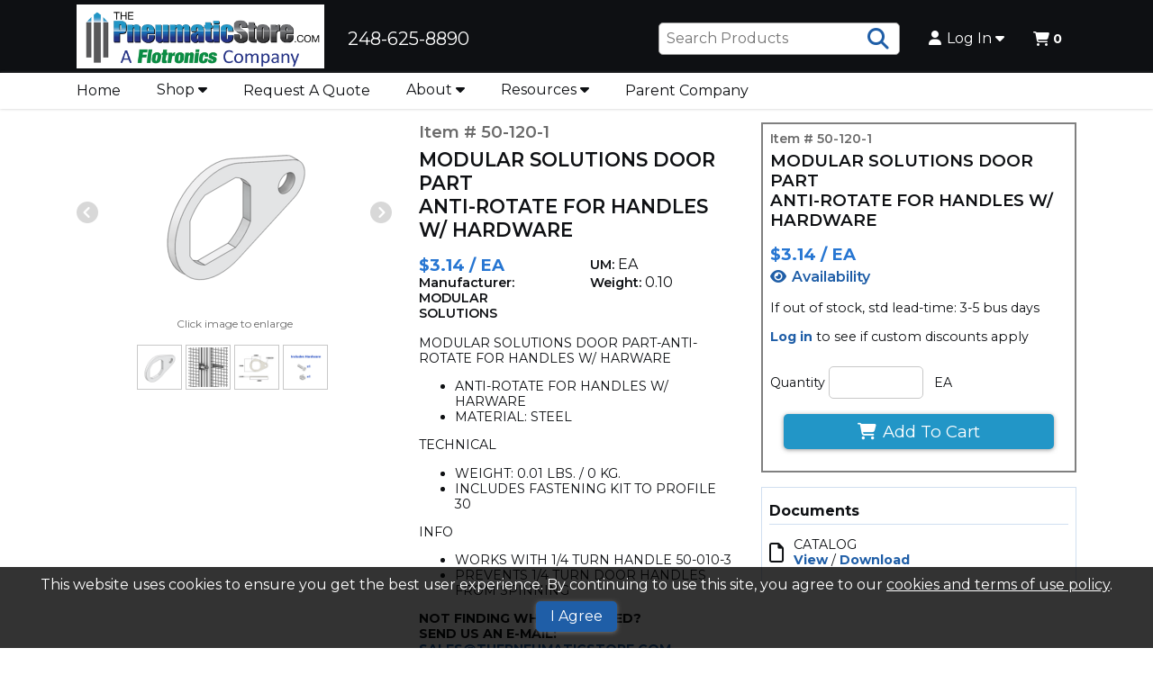

--- FILE ---
content_type: text/html; charset=utf-8
request_url: https://www.thepneumaticstore.com/details/item?itemid=50-120-1
body_size: 13870
content:


<!doctype html>
<html class="no-js" lang="en-us">
<!--Web v. 4.2407.30.3 -->
<!--WebService v. 4.2503.20.2 -->


<head>
    <!-- META DATA -->
    <meta charset="utf-8" />
    <meta http-equiv="X-UA-Compatible" content="IE=edge">
    <meta http-equiv="Pragma" content="no-cache">
    <meta http-equiv="Expires" content="-1">
    <meta name="viewport" content="width=device-width, initial-scale=1.0" />
    <meta name="author" content="" />
    <meta name="msapplication-TileImage" content="/images/mstile-144x144.png?v=1.0.0" />
    <meta name="msapplication-TileColor" content="#ff0000" />
    <!--[if IE]><meta http-equiv="cleartype" content="on" /><![endif]-->

    <script>
        (function () {
            document.documentElement.className = document.documentElement.className.replace('no-js', 'js');
        }())
    </script>

    <!-- Manifest for TPS APP -->
    <link rel="manifest" href="https://thepneumaticstore.com/Images/pdf/app/manifest.json" />

    <!-- SEO -->
    <title>50-120-1  | The Pneumatic Store</title>
    <!--item/category meta tags are populated via controller which loads based on returned value from controller that contolls the current view-->
    <meta name="title" content="" />
    <meta name="description" content="" />
    <meta name="keywords" content="" />
    <link rel="canonical" href="https://www.thepneumaticstore.com/details/item?itemid=50-120-1" />

    <!--URL Preview-->
    <meta Property="og:type" content="website" />
    <meta Property="og:title" content="The Pneumatic Store" />
    <meta Property="og:description" content="Your Online Source for Industrial Automation Components" />
    <meta Property="og:url" content="https://www.thepneumaticstore.com/details/item?itemid=50-120-1" />
    <meta Property="og:image" content="https://www.thepneumaticstore.com/images/flotronics/TPS - flotro- Logo-white-bg.png" />

    <!--Schema.org structures-->


    <script type="application/ld+json">
        {
        "@context": "https://schema.org/",
        "@type": "Product",
        "sku": "50-120-1",
        "mpn": "50-120-1",
        "image": [
        "https://www.thepneumaticstore.com/images/tnImages/50 Series Pictures/tn_50-120-1-APP1-1000.png",
        "https://www.thepneumaticstore.com/images/tnImages/50 Series Pictures/tn_50-120-1-ASSY1-1000.png",
        "https://www.thepneumaticstore.com/images/tnImages/50 Series Pictures/tn_50-120-1-TECH1-1000.png"

        ],
        "name": "MODULAR SOLUTIONS DOOR PART&amp;lt;br&amp;gt;ANTI-ROTATE FOR HANDLES W/ HARDWARE",
        "description": "&amp;lt;p&amp;gt;MODULAR SOLUTIONS DOOR PART-ANTI-ROTATE FOR HANDLES W/ HARWARE&amp;lt;/p&amp;gt;&amp;lt;ul&amp;gt;&amp;lt;li&amp;gt;ANTI-ROTATE FOR HANDLES W/ HARWARE&amp;lt;/li&amp;gt;&amp;lt;li&amp;gt;MATERIAL: STEEL&amp;lt;/li&amp;gt;&amp;lt;/ul&amp;gt;&amp;lt;p&amp;gt;TECHNICAL&amp;lt;/p&amp;gt;&amp;lt;ul&amp;gt;&amp;lt;li&amp;gt;WEIGHT: 0.01 LBS. / 0 KG.&amp;lt;/li&amp;gt;&amp;lt;li&amp;gt;INCLUDES FASTENING KIT TO PROFILE 30&amp;lt;/li&amp;gt;&amp;lt;/ul&amp;gt;&amp;lt;p&amp;gt;INFO&amp;lt;/p&amp;gt;&amp;lt;ul&amp;gt;&amp;lt;li&amp;gt;WORKS WITH 1/4 TURN HANDLE 50-010-3&amp;lt;/li&amp;gt;&amp;lt;li&amp;gt;PREVENTS 1/4 TURN DOOR HANDLES FROM SPINNING&amp;lt;/li&amp;gt;&amp;lt;/ul&amp;gt;&amp;lt;P&amp;gt;&amp;lt;B&amp;gt;NOT FINDING WHAT YOU NEED?&amp;lt;BR&amp;gt;SEND US AN E-MAIL:&amp;lt;/B&amp;gt;&amp;lt;BR&amp;gt;&amp;lt;A HREF=&amp;quot;MAILTO:SALES@THEPNEUMATICSTORE.COM?SUBJECT=REQUEST FOR QUOTE&amp;quot;&amp;gt;&amp;lt;/B&amp;gt;SALES@THEPNEUMATICSTORE.COM&amp;lt;/A&amp;gt;&amp;lt;/P&amp;gt;",
        "brand": {
        "@type": "Brand",
        "name": "MODULAR SOLUTIONS"
        },
        "offers": {
        "@type": "Offer",
        "url": "https://www.thepneumaticstore.com/details/item?itemid=50-120-1",
        "itemCondition": "https://schema.org/NewCondition",
        "availability": "https://schema.org/InStock",
        "price": 3.14,
        "priceCurrency": "USD"
        }
        }
    </script>

    <!-- Global site tag (gtag.js) - Google Analytics -->
    <script async src="https://www.googletagmanager.com/gtag/js?id=UA-46266951-1"></script>
    <script>
        window.dataLayer = window.dataLayer || [];
        function gtag() { dataLayer.push(arguments); }
        gtag('js', new Date());

        gtag('config', 'UA-46266951-1');
    </script>

    <!-- ICONS -->
    <link rel="icon" type="image/x-icon" sizes="16x16" href="/images/flotronics/tps_favicon.ico" />

    <!-- Font Awesome-->
    <link rel='stylesheet' href='/css/flotronics/fontawesome/css/all.min.css?v4.2407.30.3' />

    <!-- STYLESHEETS -->
    <link rel='stylesheet' href='/css/flotronics/normalize.min.css?v4.2407.30.3' />
    <link rel='stylesheet' href='/css/flotronics/custom-bootstrap/bootstrap-grid.min.css?v4.2407.30.3' />
    <link rel="stylesheet" type="text/css" href="https://cdn.datatables.net/1.10.15/css/jquery.dataTables.min.css" />
    <link rel="stylesheet" type="text/css" href="https://cdn.datatables.net/responsive/2.2.2/css/responsive.dataTables.min.css" />
    <link rel='stylesheet' href='/css/flotronics/slick-carousel/slick.min.css?v4.2407.30.3' />
    <link rel="stylesheet" href="https://ajax.googleapis.com/ajax/libs/jqueryui/1.12.1/themes/smoothness/jquery-ui.min.css">
    <link rel='stylesheet' href='/css/flotronics/main.min.css?v4.2407.30.3' />
    <link rel='stylesheet' href='/css/flotronics/CustomStyles.css?v4.2407.30.3' />

    

    <!-- Google tag (gtag.js) -->
    <script async src="https://www.googletagmanager.com/gtag/js?id=G-L0FZNV90DC"></script>
    <script>
        window.dataLayer = window.dataLayer || [];
        function gtag() { dataLayer.push(arguments); }
        gtag('js', new Date());
        gtag('config', 'G-L0FZNV90DC');
    </script>

</head>

<body>
    <!--Waterford Base Template-->
    <!--Remove/add fixedHeader id to <header> to turn off/on. Content padding-top must be adjusted in CSS if fixedHeader is used.-->
    <header id="">
        <div class="header">
            <div class="container">
                <div class="headermenu">
                    <div class="logo">
                        <div class="logo-container">
                            <a href="/" title="Go to the Homepage" itemprop="url">
                                <img src="/images/flotronics/TPS - flotro- Logo-white-bg.png" alt="Company Logo" itemprop="logo" />
                            </a>
                        </div>
                        
                        <div class="logo-text"><span>248-625-8890</span></div>
                    </div>

                    <ul class="d-flex flex-wrap align-items-center">
                        <li class="headermenu-li inxsqlSearchBar">
                            <form id="inxsqlSearchForm" action="/Search/Results" method="GET">
                                <input type="text" placeholder="Search Products" name="id" id="search" data-validation="required" data-validation-length="min2" title="Min 2 characters" pattern=".{2,}" required />
                                <button type="submit" class="btn-icon" id="inxsqlsearch" aria-label="Search Products"><i class="fas fa-search" aria-hidden="true"></i><span class="sr-only">Search Products</span></button>
                                <div id="searchAutocomplete" class="dropdown-menu text-xs">
                                    <span class="loader text-center"><i class="fa-solid fa-ellipsis fa-beat-fade text-lg"></i></span>
                                    <ul class="p0 m0" id="searchAutocompleteList">
                                        
                                    </ul>
                                </div>
                            </form>
                        </li>

                        
                        

                                <li class="headermenu-li dropdown-btn" itemprop="url">
                                    <button type="button" class="headermenu-item header-btn has-dropdown" aria-haspopup="true" aria-expanded="false">
                                        <i class="fas fa-user inline-icon" aria-hidden="true"></i>Log In <i class="fas fa-caret-down" aria-hidden="true"></i>
                                    </button>
                                    <div class="dropdown-menu">
                                        <form action="/Account/Login" method="post" id="inxsqlLoginForm" class="dropdown-form nav-login-form inxsqlLoginForm">
                                            <input name="__RequestVerificationToken" type="hidden" value="mnKRy8eJLigJc6v-JGM3Tp3dt5nTkrRpIBIkZkQVf7GoH3WIixj8rDJ4B5RynkG0E5IkmYVPnqb9_Gc1Xr-29ievtYZM1buPg3rM2B555mU1" />

                                            <label for="username">Username / Email</label>
                                            <input type="text" name="uid" aria-required="true" tabindex="0" autocapitalize="off" required />
                                            <label for="password">Password</label>
                                            <input type="password" name="upw1" aria-required="true" tabindex="0" required />
                                            <input type="hidden" name="upw" />

                                                <label class="mb1"><input type="checkbox" name="upwp" /><span class="text-xxs">Keep me logged in</span></label>

                                            <span class="login-link"><a href="/Account/ForgotPassword">Forgot Password?</a></span>
                                            
<div class="termsandconditionsrequired">
    <label for="termsandconditionsrequired">Do you agree to our terms <a href="/account/termsandconditions">Terms and conditions</a>?</label>
    <div class="termsandconditionsrequired">
        <ul class="m0 p0">
            <li>
                <input type="checkbox" name="termsandconditionsrequired" class="termsandconditionsrequired" tabindex="-1" autocomplete="off">
                <label for="termsandconditionsrequired" name="termsandconditionsrequired">Yes</label>
            </li>
        </ul>
    </div>
</div>
                                            <button type="submit" tabindex="0" class="btn btn-primary inxsqlNavButton">Log In</button>

                                                <span class="login-link"><a href="/Account/CreateAccount">Create Account</a></span>
                                        </form>
                                    </div>
                                </li>

                            <li class="headermenu-li">
                                    <a href="/cart/full" class="headermenu-item inxsqlNavButton cart-link">
                                        <div class="inline-block-children vam">
                                            <div>
                                                <i class="fas fa-shopping-cart" aria-hidden="true"></i>
                                            </div>
                                            <div>
                                                <div>
                                                    <span class="inxsqlItemsInCart" id='inxsqlItemsInCart'></span>
                                                </div>
                                            </div>
                                        </div>
                                    </a>
                            </li>
                    </ul>
                </div>
            </div>
        </div>
        <nav class="navbar">
            <div class="container">
                <ul>
                    <li id="mainmenu-toggle" tile="Open Menu">
                        <button type="button" class="header-btn has-dropdown" aria-haspopup="true" aria-expanded="false"><i class="fas fa-bars inline-icon" aria-hidden="true"></i>MENU</button>
                    </li>
                </ul>
                <ul class="mainmenu">
                    <li><a href="/" class="mainmenu-item">Home</a></li>
                    <li class="dropdown-btn">
                        <button type="button" class="mainmenu-item header-btn has-dropdown" aria-haspopup="true" aria-expanded="false">Shop <i class="fas fa-caret-down" aria-hidden="true"></i></button>
                        <div class="dropdown-menu">
                            <ul>
                                    <li><a href="/Home/Page/featured" class="dropdown-item">Featured Items</a></li>
                                <li class="submenu-btn">
                                    <button type="button" class="dropdown-item header-btn has-dropdown" aria-haspopup="true" aria-expanded="false">Products <i class="fas fa-caret-down" aria-hidden="true"></i></button>
                                    <div class="submenu">
                                        <ul>
                                                        <li><a href="/Category/Index/18416?webdesc=AIR%20PREPARATION%20TPS" class="dropdown-item">AIR PREPARATION</a></li>
                                                        <li><a href="/Category/Index/18421?webdesc=VALVES%20TPS" class="dropdown-item">DIRECTIONAL VALVES</a></li>
                                                        <li><a href="/Category/Index/18426?webdesc=CYLINDERS%20TPS" class="dropdown-item">CYLINDERS</a></li>
                                                        <li><a href="/Category/Index/18471?webdesc=MECHANICAL%20AUTOMATION%20TPS" class="dropdown-item">MECHANICAL AUTOMATION</a></li>
                                                        <li><a href="/Category/Index/18431?webdesc=FITTINGS%20%26%20FLOW%20CONTROLS%20TPS" class="dropdown-item">FITTINGS &amp; FLOW CONTROLS</a></li>
                                                        <li><a href="/Category/Index/18436?webdesc=ACCESSORIES%20TPS" class="dropdown-item">PNEUMATIC ACCESSORIES</a></li>
                                                        <li><a href="/Category/Index/18461?webdesc=MODULAR%20SOLUTIONS%20TPS" class="dropdown-item">ALUMINUM PROFILE SYSTEM</a></li>
                                                        <li><a href="/Category/Index/28136?webdesc=POWER%20TPS" class="dropdown-item">POWER</a></li>
                                                        <li><a href="/Category/Index/42626?webdesc=PROCESS%20VALVES%20TPS" class="dropdown-item">PROCESS VALVES</a></li>
                                                        <li><a href="/Category/Index/18441?webdesc=TUBING%20TPS" class="dropdown-item">TUBING, HOSE &amp; AIR TOOL ACCESSORIES</a></li>
                                                        <li><a href="/Category/Index/18446?webdesc=CONNECTIVITY%20TPS" class="dropdown-item">CONNECTIVITY</a></li>
                                                        <li><a href="/Category/Index/18451?webdesc=SENSORS%20%26%20ACCESSORIES%20TPS" class="dropdown-item">SENSORS &amp; ACCESSORIES</a></li>
                                                        <li><a href="/Category/Index/18456?webdesc=SAFETY%20TPS" class="dropdown-item">SAFETY</a></li>
                                                        <li><a href="/Category/Index/42716?webdesc=VISON%20TPS" class="dropdown-item">VISON</a></li>
                                                        <li><a href="/Category/Index/42726?webdesc=ENCODERS%20TPS" class="dropdown-item">ENCODERS</a></li>
                                                        <li><a href="/Category/Items/42731?webdesc=PLCS%20TPS" class="dropdown-item">PLC&#39;S</a></li>
                                                        <li><a href="/Category/Items/42736?webdesc=I-O%20MODULES%20TPS" class="dropdown-item">I/O MODULES</a></li>
                                                        <li><a href="/Category/Items/42741?webdesc=RFID%20TPS" class="dropdown-item">RFID</a></li>
                                                        <li><a href="/Category/Index/40566?webdesc=FEED%20PRODUCTS%20TPS" class="dropdown-item">FEEDER PRODUCTS</a></li>
                                                        <li><a href="/Category/Items/42746?webdesc=INDICATOR-LIGHT%20TPS" class="dropdown-item">INDUSTRIAL INDICATORS AND LIGHTING</a></li>
                                                        <li><a href="/Category/Index/28796?webdesc=KNOWLEDGE%20CENTER%20-%20KC%20TPS" class="dropdown-item">THE KNOWLEDGE CENTER</a></li>
                                        </ul>
                                    </div>
                                </li>
                                        <li class="submenu-btn">
                                            <button type="button" class="dropdown-item header-btn has-dropdown" aria-haspopup="true" aria-expanded="false">Brands <i class="fas fa-caret-down" aria-hidden="true"></i></button>
                                            <div class="submenu">
                                                <ul>
                                                        <li><a href="/Search/Brand/ADAPT-ALL" class="dropdown-item">ADAPT-ALL</a></li>
                                                        <li><a href="/Search/Brand/ADSENS" class="dropdown-item">ADSENS</a></li>
                                                        <li><a href="/Search/Brand/AIGNEP" class="dropdown-item">AIGNEP USA</a></li>
                                                        <li><a href="/Search/Brand/AIR-WAY" class="dropdown-item">AIR-WAY</a></li>
                                                        <li><a href="/Search/Brand/AIRTAC" class="dropdown-item">AIRTAC</a></li>
                                                        <li><a href="/Search/Brand/AIRTROL" class="dropdown-item">AIRTROL</a></li>
                                                        <li><a href="/Search/Brand/ALADCO" class="dropdown-item">ALADCO</a></li>
                                                        <li><a href="/Search/Brand/ANDERSON" class="dropdown-item">ANDERSON FITTINGS</a></li>
                                                        <li><a href="/Search/Brand/APOLLO" class="dropdown-item">APOLLO</a></li>
                                                        <li><a href="/Search/Brand/ARK-PLAS" class="dropdown-item">ARK-PLAS</a></li>
                                                        <li><a href="/Search/Brand/ARROW" class="dropdown-item">ARROW</a></li>
                                                        <li><a href="/Search/Brand/ASCO" class="dropdown-item">ASCO</a></li>
                                                        <li><a href="/Search/Brand/ASSURED" class="dropdown-item">ASSURED AUTOMATION</a></li>
                                                        <li><a href="/Search/Brand/AUTONICS" class="dropdown-item">AUTONICS</a></li>
                                                        <li><a href="/Search/Brand/AVENTICS" class="dropdown-item">AVENTICS</a></li>
                                                        <li><a href="/Search/Brand/CANFIELD" class="dropdown-item">CANFIELD</a></li>
                                                        <li><a href="/Search/Brand/COILHOSE" class="dropdown-item">COILHOSE</a></li>
                                                        <li><a href="/Search/Brand/FLO-FLEX" class="dropdown-item">FLO-FLEX</a></li>
                                                        <li><a href="/Search/Brand/FLOTRONICS" class="dropdown-item">FLOTRONICS AUTOMATION</a></li>
                                                        <li><a href="/Search/Brand/FREE-WADE" class="dropdown-item">FREELIN-WADE</a></li>
                                                        <li><a href="/Search/Brand/HTM" class="dropdown-item">HTM SENSORS</a></li>
                                                        <li><a href="/Search/Brand/ILME" class="dropdown-item">ILME</a></li>
                                                        <li><a href="/Search/Brand/MEM-CO" class="dropdown-item">MEM-CO</a></li>
                                                        <li><a href="/Search/Brand/MENCOM" class="dropdown-item">MENCOM</a></li>
                                                        <li><a href="/Search/Brand/MOD%20SOL" class="dropdown-item">MODULAR SOLUTIONS</a></li>
                                                        <li><a href="/Search/Brand/PATRIOT" class="dropdown-item">PATRIOT</a></li>
                                                        <li><a href="/Search/Brand/PISCO" class="dropdown-item">PISCO</a></li>
                                                        <li><a href="/Search/Brand/RECORA" class="dropdown-item">RECORA</a></li>
                                                        <li><a href="/Search/Brand/REER" class="dropdown-item">REER</a></li>
                                                        <li><a href="/Search/Brand/RUB" class="dropdown-item">RUB</a></li>
                                                        <li><a href="/Search/Brand/SOLAHD" class="dropdown-item">SOLAHD</a></li>
                                                        <li><a href="/Search/Brand/THOMSON" class="dropdown-item">THOMSON</a></li>
                                                        <li><a href="/Search/Brand/TOLOMATIC" class="dropdown-item">TOLOMATIC</a></li>
                                                        <li><a href="/Search/Brand/TURCK" class="dropdown-item">TURCK</a></li>
                                                        <li><a href="/Search/Brand/TWINTEC" class="dropdown-item">TWINTEC</a></li>
                                                </ul>
                                            </div>
                                        </li>
                                <li><a href="/Brands" Class="dropdown-item">Shop By Brand</a></li>
                                
                                <li><a href="/Cart/BulkQuickOrder?itemprop=name" Class="dropdown-item">Quick Order</a></li>
                            </ul>
                        </div>
                    </li><!--End Shop Menu-->

                    <li><a href="/Form/Display/quotes" Class="mainmenu-item">Request A Quote</a></li>

                    <li Class="dropdown-btn">
                        <button type="button" Class="mainmenu-item header-btn has-dropdown" aria-haspopup="true" aria-expanded="false">About <i Class="fas fa-caret-down" aria-hidden="true"></i></button>
                        <div Class="dropdown-menu">
                            <ul>
                                <li> <a href="/Form/Display/contact" Class="dropdown-item">Contact Us</a></li>
                                <li><a href="/Home/Page/manufacturers" class="dropdown-item">Manufacturers</a></li>
                                <li><a href="/Home/Page/policy" class="dropdown-item">Terms and Conditions</a></li>
                                <li><a href="/Home/Page/returns" class="dropdown-item">Return Policy</a></li>
                                <li><a href="/Home/Page/faq" class="dropdown-item">FAQ</a></li>
                            </ul>
                        </div>
                    </li><!--End About Menu-->
            <li class="dropdown-btn">
            <button type="button" class="mainmenu-item header-btn has-dropdown" aria-haspopup="true" aria-expanded="false">Resources <i class="fas fa-caret-down" aria-hidden="true"></i></button>
            <div class="dropdown-menu">
                <ul>
                    <li class="submenu-btn">
                        <a class="submenu-trigger dropdown-item" href="#">E.A.S.E. Tools<i class="fas fa-caret-right" aria-hidden="true"></i></a>
                        <div class="submenu-content">
                            <ul>
                                <li><a href="https://www.thepneumaticstore.com/home/page/ease-rod-style" class="dropdown-item">Rodded Electric Actuators</a></li>
                                <li><a href="https://www.thepneumaticstore.com/home/page/ease-rodless-style" class="dropdown-item">Rodless Electric Actuators</a></li>
                                <li><a href="https://www.thepneumaticstore.com/home/page/ease-electric-gripper" class="dropdown-item">Electric Grippers</a></li>
                                <li><a href="https://www.thepneumaticstore.com/home/page/ease-electric-rotary-actuator" class="dropdown-item">Electric Rotary Actuators</a></li>
                                <li><a href="https://www.thepneumaticstore.com/home/page/ease-lifting-columns-screw-jacks" class="dropdown-item">Electric Lifting Columns & Screw Jacks</a></li>
                                <li><a href="https://www.thepneumaticstore.com/category/index/28896?webdesc=THOMSON%20LEAD%20SCREWS%20-%20KC%20TPS" class="dropdown-item">Motorized Lead Screws</a></li>
                            </ul>
                        </div>
                    </li>
                    <li>
                        <a href="https://www.thepneumaticstore.com/home/page/FittingCrossOver" class="dropdown-item">Push-in-Fitting Cross Over Tool</a>
                    </li>
                    <li>
                        <a href="https://thepneumaticstore.com/images/pdf/thread_chart.pdf" class="dropdown-item">Thread Chart</a>
                    </li>
                    <li>
                        <a href="https://thepneumaticstore.com/images/pdf/Freelin-Wade_Resource Guide-Chemical_Resistance_Chart.pdf" class="dropdown-item">Tubing Chemical Resistance Chart</a>
                    </li>
                </ul>
            </div>

                <li><a href="https://www.flotronicsautomation.com/" Class="mainmenu-item">Parent Company</a></li>
                
                <!--End Mainmenu-->
            </div>
        </nav>
    </header>

    <div class="content" role="main">
        





<section class="container" id="customDetailsPage">
        <div class="row">
            <div class="col-12 col-md-4 order-md-2">
                
                <div>
                    <div class="item-nums bold text-md">
                        <p class="gray">Item # 50-120-1</p>
                        <p class="text-md">MODULAR SOLUTIONS DOOR PART<br>ANTI-ROTATE FOR HANDLES W/ HARDWARE</p>
                    </div>

                    <div class="row">
                        <div class="col-6">
                            <ul class="p0 mtb0">
                                
                                        <li>
                                            <span class="price-accent text-md">
                                                $3.14 / EA
                                            </span>
                                        </li>
                                                                    <li class="bold text-xs">Manufacturer: MODULAR SOLUTIONS</li>
                            </ul>
                        </div>
                        <div class="col-6">
                            <ul class="p0 mt0">
                                <li><span class="bold text-xs">UM:</span> EA</li>
                                    <li><span class="bold text-xs">Weight:</span> 0.10</li>

                                
                            </ul>
                        </div>
                    </div>

                    <div id="item-description" class="mtb1 text-xs">
                        <p>MODULAR SOLUTIONS DOOR PART-ANTI-ROTATE FOR HANDLES W/ HARWARE</p><ul><li>ANTI-ROTATE FOR HANDLES W/ HARWARE</li><li>MATERIAL: STEEL</li></ul><p>TECHNICAL</p><ul><li>WEIGHT: 0.01 LBS. / 0 KG.</li><li>INCLUDES FASTENING KIT TO PROFILE 30</li></ul><p>INFO</p><ul><li>WORKS WITH 1/4 TURN HANDLE 50-010-3</li><li>PREVENTS 1/4 TURN DOOR HANDLES FROM SPINNING</li></ul><P><B>NOT FINDING WHAT YOU NEED?<BR>SEND US AN E-MAIL:</B><BR><A HREF="MAILTO:SALES@THEPNEUMATICSTORE.COM?SUBJECT=REQUEST FOR QUOTE"></B>SALES@THEPNEUMATICSTORE.COM</A></P>
                    </div>
                </div>
            </div>

            <div class="col-12 col-md-4 order-md-1">
                
                <div id="product-images" class="showOnLoad">
                    <div>
                        <div id="item-slider-container">
                            <div id="itemImgSlider">
                                            <div>
                                                <img class="item_image" data-imagelink="#bigimg" data-imageslide="0" src="https://www.thepneumaticstore.com/images/tnImages/50 Series Pictures/tn_50-120-1-APP1-1000.png" alt="50-120-1 MODULAR SOLUTIONS DOOR PART&lt;br&gt;ANTI-ROTATE FOR HANDLES W/ HARDWARE" />
                                            </div>
                                            <div>
                                                <img class="item_image" data-imagelink="#bigimg" data-imageslide="1" src="https://www.thepneumaticstore.com/images/tnImages/50 Series Pictures/tn_50-120-1-ASSY1-1000.png" alt="50-120-1 MODULAR SOLUTIONS DOOR PART&lt;br&gt;ANTI-ROTATE FOR HANDLES W/ HARDWARE" />
                                            </div>
                                            <div>
                                                <img class="item_image" data-imagelink="#bigimg" data-imageslide="2" src="https://www.thepneumaticstore.com/images/tnImages/50 Series Pictures/tn_50-120-1-TECH1-1000.png" alt="50-120-1 MODULAR SOLUTIONS DOOR PART&lt;br&gt;ANTI-ROTATE FOR HANDLES W/ HARDWARE" />
                                            </div>
                                            <div>
                                                <img class="item_image" data-imagelink="#bigimg" data-imageslide="3" src="https://www.thepneumaticstore.com/images/tnImages/50 Series Pictures/tn_50-120-1-HARDWARE1-1000.png" alt="50-120-1 MODULAR SOLUTIONS DOOR PART&lt;br&gt;ANTI-ROTATE FOR HANDLES W/ HARDWARE" />
                                            </div>
                            </div>

                            
                            <div class="itemImgText mtb1 text-center text-xxs gray">
                                <span> Click image to enlarge</span>
                            </div>
                        </div>
                    </div>
                    <div>
                        
                        <div id="itemImgNav">
                                    <div>
                                        <img src="https://www.thepneumaticstore.com/images/tnImages/50 Series Pictures/tn_50-120-1-APP1-1000.png" alt="50-120-1 MODULAR SOLUTIONS DOOR PART&lt;br&gt;ANTI-ROTATE FOR HANDLES W/ HARDWARE" />
                                    </div>
                                    <div>
                                        <img src="https://www.thepneumaticstore.com/images/tnImages/50 Series Pictures/tn_50-120-1-ASSY1-1000.png" alt="50-120-1 MODULAR SOLUTIONS DOOR PART&lt;br&gt;ANTI-ROTATE FOR HANDLES W/ HARDWARE" />
                                    </div>
                                    <div>
                                        <img src="https://www.thepneumaticstore.com/images/tnImages/50 Series Pictures/tn_50-120-1-TECH1-1000.png" alt="50-120-1 MODULAR SOLUTIONS DOOR PART&lt;br&gt;ANTI-ROTATE FOR HANDLES W/ HARDWARE" />
                                    </div>
                                    <div>
                                        <img src="https://www.thepneumaticstore.com/images/tnImages/50 Series Pictures/tn_50-120-1-HARDWARE1-1000.png" alt="50-120-1 MODULAR SOLUTIONS DOOR PART&lt;br&gt;ANTI-ROTATE FOR HANDLES W/ HARDWARE" />
                                    </div>
                        </div>
                    </div>
                </div>

                
            </div>

            <div class="col-12 col-md-4 order-md-3">
                
                    <div id="purchase-info" class="jsCartContainer box box-dark mb1" data-preflocnavail="-1" data-details='{&quot;iitm_item&quot;:&quot;50-120-1&quot;,&quot;iweb_item&quot;:&quot;50-120-1&quot;,&quot;iitm_type&quot;:&quot;A&quot;,&quot;icod_crossref&quot;:&quot;&quot;,&quot;iitm_um&quot;:&quot;EA&quot;,&quot;iitm_sellquantity&quot;:&quot;&quot;,&quot;iitm_pkgsellqty&quot;:&quot;0.00&quot;,&quot;xavail&quot;:&quot;256.00&quot;,&quot;prefavail&quot;:&quot;0&quot;,&quot;iitm_packagesale&quot;:false,&quot;iitm_mfg&quot;:&quot;MOD SOL&quot;,&quot;reward_mfg&quot;:&quot;&quot;,&quot;reward_global&quot;:false,&quot;iweb_description&quot;:&quot;MODULAR SOLUTIONS DOOR PART\u003cbr\u003eANTI-ROTATE FOR HANDLES W/ HARDWARE&quot;,&quot;unit_price&quot;:3.14,&quot;iitm_priceum&quot;:&quot;EA&quot;}' data-icod_crossref='{"value":"50-120-1"}' data-isIncentive="">

                        <div class="item-nums">
                            <p class="text-xs bold gray">Item # 50-120-1</p>
                            <p class="text-md bold">MODULAR SOLUTIONS DOOR PART<br>ANTI-ROTATE FOR HANDLES W/ HARDWARE</p>
                        </div>

                        <div>
                            <ul class="p0 mb0">
                                
                                        <li>
                                            <span class="price-accent text-md">
                                                $3.14 / EA
                                            </span>
                                        </li>
                            </ul>

                            
                                <ul class="p0 m0 mb1 availabilitymessage" data-options="{&quot;iwis_item&quot;:&quot;50-120-1&quot;,&quot;icod_crossref&quot;:&quot;&quot;,&quot;isLoggedIn&quot;:false,&quot;displaynotifybutton&quot;:false,&quot;ShowAvailabilityInTables&quot;:false,&quot;xavail&quot;:&quot;256.00&quot;,&quot;xavailmessage&quot;:&quot;Stock: 256.00&quot;,&quot;HideStockMessages&quot;:false}"></ul>

                            <ul class="p0 text-xs">
                                <li></li>
                                <li></li>
                                    <li class="capitalize-first">IF OUT OF STOCK, STD LEAD-TIME: 3-5 BUS DAYS</li>
                            </ul>

                            
                            <ul class="p0 mb1 text-xs">
                                
                                    <li><a href="/account/Login">Log in</a> to see if custom discounts apply</li>
                            </ul>
                            <ul class="p0 m0 text-xs">
                            </ul>
                        </div>

                        
                        <div>
                        </div>

                        
                        <div>

                            <div>
                                <label>Quantity</label>
                                <input id="inxsqlQuantityToOrder" class="inxsqlQuantityToOrder" name="inxsqlQuantityToOrder" type="number" value=""  />
                                    <label>EA</label>
                            </div>

                            <button type="button" id="detailsBtnItemAdd" name="inxsqlBtnItemAdd" class="inxsqlBtnItemAdd btn btn-cta"><i class="fas fa-shopping-cart" aria-hidden="true"></i>Add To Cart</button>
                        </div>

                        
                        <div>
                        </div>

                        
                        <div>
                        </div>
                    </div>

                
                    <div class="box mb1">
                        <p class="heading">Documents</p>
                                <div Class="item-attachment text-xs">
                                    <i Class="far fa-file" aria-hidden="true"></i>
                                    <ul Class="p0 m0">
                                        <li>CATALOG</li>
                                        <li>
                                            <a href="/images/pdf/MS 45 Series Parts Catalog.png" target="_blank">View</a>
                                            <Span>/</Span>
                                            <a href="/images/pdf/MS 45 Series Parts Catalog.png" download="MS 45 Series Parts Catalog.png">Download</a>
                                        </li>
                                    </ul>
                                </div>
                    </div>

                

                
            </div>

        </div>
        <div class="row">
             <div class="col-12">
                         <div class="enlargedImages">
                              <div class="enlarged-image-container">
                                  <img src="https://www.thepneumaticstore.com/images/enImages/50 Series Pictures/en_50-120-1-APP1-1000.png" alt="50-120-1 MODULAR SOLUTIONS DOOR PART&lt;br&gt;ANTI-ROTATE FOR HANDLES W/ HARDWARE" class="image-responsive"/>
                              </div>
                         </div>
                         <div class="enlargedImages">
                              <div class="enlarged-image-container">
                                  <img src="https://www.thepneumaticstore.com/images/enImages/50 Series Pictures/en_50-120-1-ASSY1-1000.png" alt="50-120-1 MODULAR SOLUTIONS DOOR PART&lt;br&gt;ANTI-ROTATE FOR HANDLES W/ HARDWARE" class="image-responsive"/>
                              </div>
                         </div>
                         <div class="enlargedImages">
                              <div class="enlarged-image-container">
                                  <img src="https://www.thepneumaticstore.com/images/enImages/50 Series Pictures/en_50-120-1-TECH1-1000.png" alt="50-120-1 MODULAR SOLUTIONS DOOR PART&lt;br&gt;ANTI-ROTATE FOR HANDLES W/ HARDWARE" class="image-responsive"/>
                              </div>
                         </div>
                         <div class="enlargedImages">
                              <div class="enlarged-image-container">
                                  <img src="https://www.thepneumaticstore.com/images/enImages/50 Series Pictures/en_50-120-1-HARDWARE1-1000.png" alt="50-120-1 MODULAR SOLUTIONS DOOR PART&lt;br&gt;ANTI-ROTATE FOR HANDLES W/ HARDWARE" class="image-responsive"/>
                              </div>
                         </div>
             </div>
        </div>
</section>

<!--Big Hidden Images-->


<!-- The Modal -->
<div id="bigimg" class="modal">
    <!-- The Close Button -->
    <span class="close">&times;</span>

    <div class="container modal-content">
        <!-- Modal Content (The Image) -->
        <div id="enImgSlider">
                    <div class="enImgSlider-container">
                        <img src="https://www.thepneumaticstore.com/images/enImages/50 Series Pictures/en_50-120-1-APP1-1000.png" alt="50-120-1 MODULAR SOLUTIONS DOOR PART&lt;br&gt;ANTI-ROTATE FOR HANDLES W/ HARDWARE" />
                    </div>
                    <div class="enImgSlider-container">
                        <img src="https://www.thepneumaticstore.com/images/enImages/50 Series Pictures/en_50-120-1-ASSY1-1000.png" alt="50-120-1 MODULAR SOLUTIONS DOOR PART&lt;br&gt;ANTI-ROTATE FOR HANDLES W/ HARDWARE" />
                    </div>
                    <div class="enImgSlider-container">
                        <img src="https://www.thepneumaticstore.com/images/enImages/50 Series Pictures/en_50-120-1-TECH1-1000.png" alt="50-120-1 MODULAR SOLUTIONS DOOR PART&lt;br&gt;ANTI-ROTATE FOR HANDLES W/ HARDWARE" />
                    </div>
                    <div class="enImgSlider-container">
                        <img src="https://www.thepneumaticstore.com/images/enImages/50 Series Pictures/en_50-120-1-HARDWARE1-1000.png" alt="50-120-1 MODULAR SOLUTIONS DOOR PART&lt;br&gt;ANTI-ROTATE FOR HANDLES W/ HARDWARE" />
                    </div>
        </div>

        
        <div id="enImgNav">
                    <div class="enImgNav-container">
                        <img src="https://www.thepneumaticstore.com/images/tnImages/50 Series Pictures/tn_50-120-1-APP1-1000.png" alt="50-120-1 MODULAR SOLUTIONS DOOR PART&lt;br&gt;ANTI-ROTATE FOR HANDLES W/ HARDWARE" class="img-responsive" />
                    </div>
                    <div class="enImgNav-container">
                        <img src="https://www.thepneumaticstore.com/images/tnImages/50 Series Pictures/tn_50-120-1-ASSY1-1000.png" alt="50-120-1 MODULAR SOLUTIONS DOOR PART&lt;br&gt;ANTI-ROTATE FOR HANDLES W/ HARDWARE" class="img-responsive" />
                    </div>
                    <div class="enImgNav-container">
                        <img src="https://www.thepneumaticstore.com/images/tnImages/50 Series Pictures/tn_50-120-1-TECH1-1000.png" alt="50-120-1 MODULAR SOLUTIONS DOOR PART&lt;br&gt;ANTI-ROTATE FOR HANDLES W/ HARDWARE" class="img-responsive" />
                    </div>
                    <div class="enImgNav-container">
                        <img src="https://www.thepneumaticstore.com/images/tnImages/50 Series Pictures/tn_50-120-1-HARDWARE1-1000.png" alt="50-120-1 MODULAR SOLUTIONS DOOR PART&lt;br&gt;ANTI-ROTATE FOR HANDLES W/ HARDWARE" class="img-responsive" />
                    </div>
        </div>
    </div>
</div>


<script id="availabilitymessage-template" type="text/x-handlebars-template">
    {{!--{{log this}}--}}
    {{#when HideStockMessages "noteq" "True"}}
        {{#when ShowAvailabilityInTables "noteq" "True"}}
            <li class="mb0i">
                <button type="button" class="btn btn-link bold inxViewStock" title="Check Availability">
                    <span class="btn-text"><i class="fa-solid fa-eye"></i>Availability</span>
                    <span class="loader"><i class="fa-solid fa-ellipsis fa-beat-fade text-lg inline-icon-pleft"></i></span>
                </button>
            </li>
            {{#when displaynotifybutton "eq" "True"}}
                {{#when isLoggedIn "eq" "True"}}
                <li><button type="button" class="inxNotifyMe btn btn-link text-xs hidden" data-item="{{iwis_item}}" data-xref="{{icod_crssref}}" title="Notify Me When Available" name="Notify Me When Available"><i class="fas fa-bell" aria-hidden="true"></i>Notify When Available</button></li>
                {{/when}}
            {{/when}}
        {{else}}
                {{#when xavail 'gt' 0 }}
                    <li class="jplist-in-stock bold gray text-xs mb0i">{{xavailmessage}}</li>
                {{else}}
                    <li class="bold gray text-xs mb0i">{{xavailmessage}}</li>
                    {{#when displaynotifybutton "eq" "True"}}
                        {{#when isLoggedIn "eq" "True"}}
                        <li><button type="button" class="inxNotifyMe btn btn-link text-xs" data-item="{{iwis_item}}" data-xref="{{icod_crssref}}" title="Notify Me When Available" name="Notify Me When Available"><i class="fas fa-bell" aria-hidden="true"></i>Notify When Available</button></li>
                        {{/when}}
                    {{/when}}
                {{/when}}
        {{/when}}
    {{/when}}
</script>
<div class="statusbar" id="inxsqlLoading"><i class="fas fa-spinner fa-pulse fa-2x fa-fw" aria-hidden="true"></i> Loading</div>

        <!--inxsql status text ex: when an item is added ot the cart, this will fade in and out on screen -->
        <div class="statusbar inxsqlStatusBarContainer" id="inxsqlStatusBarContainer"></div>

        <div class="statusbar inxsqlStatusBarContainer" id="inxsqlAddedToCart">
            <span><i class="fas fa-check fa-lg" aria-hidden="true"></i> Item Added to Cart<br /></span>
<a href="/cart/full">View Cart</a>        </div>

        <div class="statusbar inxsqlStatusBarContainer" id="inxsqlAddedToWishlist">
            <span> <i class="fas fa-star fa-lg" aria-hidden="true"></i> Favorites Updated<br /></span><a href="/Account/Wishlist">View Favorites</a>
        </div>

        

        <div id="inxsqltandc">
            <span>
                This website uses cookies to ensure you get the best user experience.  By continuing to use this site, you agree to our
                <a href="/home/page/policy">cookies and terms of use policy</a>.
            </span>
            <button id="termsacknowledge" class="btn btn-primary">I Agree</button>
        </div>

        
        <div class="container">
            <div id="inxPackageDetails"></div>
        </div>
    </div>

    <footer>
        <div class="container footer-container">
            <div>
                <span class="footer-hdg">Shop</span>
                <ul>
                    <li><a href="/category">Products</a></li>
                        <li><a href="/Home/Page/featured">Featured Items</a></li>
                    <li><a href="/Brands">Shop By Brand</a></li>
                        <li><a href="/Cart/BulkQuickOrder">Quick Order</a></li>
                    <li><a href="/Form/Display/quotes">Request A Quote</a></li>
                            <li><a href="/cart/full">Shopping Cart</a></li>
                </ul>
            </div>

            <div>
                <span class="footer-hdg">Get To Know Us</span>
                <ul>
                    <li><a href="/Form/Display/contact">Contact Us</a></li>
                    <li><a href="/Home/Page/manufacturers">Manufacturers</a></li>
                    <li><a href="/Home/Page/policy">Terms and Conditions</a></li>
                    <li><a href="/Home/Page/returns">Return Policy</a></li>
                    <li><a href="/Home/Page/faq">FAQ</a></li>
                </ul>
            </div>

            

                <div>
                    <span class="footer-hdg">My Account</span>
                        <ul>
                            <li><a href="/Account/Login">Log In</a></li>
                                <li><a href="/Account/CreateAccount">Create Account</a></li>
                            <li><a href="/account/vieworderstatus">Order Status</a></li>
                        </ul>
                </div>

            <div>
                <span Class="footer-hdg">The Pneumatic Store</span>
                <ul>
                    <li>4260 Giddings Rd.</li>
                    <li> Auburn Hills, MI 48326</li>
                    <li> <a href="tel:1-248-625-8890">248-625-8890</a></li>
                </ul>

                <div id="social-media">
                    <a href="https://www.facebook.com/profile.php?id=100090792705755" target="_blank"><i class="fab fa-facebook-f" aria-hidden="true"></i></a>
                    <a href="https://twitter.com/pneumaticstore" target="_blank"><i Class="fab fa-x-twitter" aria-hidden="true"></i></a>
                    <a href="https://www.youtube.com/%40thepneumaticstore935" target="_blank"><i Class="fab fa-youtube" aria-hidden="true"></i></a>
                    <a href="https://www.instagram.com/thepneumaticstore/" target="_blank"><i class="fab fa-instagram" aria-hidden="true"></i></a>
                    <a href="https://www.linkedin.com/company/the-pneumatic-store-www-thepnuematicstore-com/" target="_blank"><i Class="fab fa-linkedin-in" aria-hidden="true"></i></a>
                </div>
            </div>

            
            
        </div>

        <div id="subfooter">
            <div class="container">
                <div class="col-12 text-center">
                    <a href="mailto:sales@thepneumaticstore.com?subject=I%20found%20this%20error%20on%20your%20website" class="btn btn-primary d-inline-block" style="box-shadow: none;">Report Issue</a>
                    <span>The Pneumatic Store &copy; 2025</span>
                    <span>Website Powered By<img src="/images/inxsql/icon.png" id="inxsql-dots" alt="INxSQL Logo" /><a href="https://www.inxsql.com" target="_blank">INxSQL</a></span>
                </div>
            </div>
        </div>
    </footer>


    <!-- JavaScript load block-->
    <!--JQuery-->
    <script src="https://ajax.googleapis.com/ajax/libs/jquery/3.3.1/jquery.min.js"></script>
    <script src="https://ajax.googleapis.com/ajax/libs/jqueryui/1.12.1/jquery-ui.min.js"></script>
    <script src="https://code.jquery.com/jquery-migrate-1.2.1.min.js"></script>

    <!--Handelbars-->
    <script src="https://cdnjs.cloudflare.com/ajax/libs/handlebars.js/4.0.11/handlebars.min.js" integrity="sha256-+JMHsXRyeTsws/tzbIh5YHQxRdKCuNjmvNcTFtY6DLc=" crossorigin="anonymous"></script>
    <script src="/bundle/hbars?v=-_a_MUGDM7JDwEcWwUfto7SxxHi7_-6d4vAn5z14yYQ1"></script>


    <!--JPList-->
    <!-- REQUIRED FOR JPLIST: IE 10+ / Edge support via babel-polyfill: https://babeljs.io/docs/en/babel-polyfill/ -->
    <script type='text/javascript' src='/js/waterford2/jplist/babel-polyfill.7.2.5.min.js?v4.2407.30.3'></script>
    <script src="/bundle/jplist?v=XYpvq27uQALnAFPzgywuG3EoBhKYN1NVCsHULKmRo8E1"></script>



    <!--Core INxSQL js-->
    <script src="/inxsqljs/inxsql?v=FdJZlpa4QwfPH_2GFrVmGezJwYaasB31F3M3zBAX3k41"></script>




    <!--input masking-->
    

    <!--form validator-->
    <script src="https://cdnjs.cloudflare.com/ajax/libs/jquery-form-validator/2.3.77/jquery.form-validator.min.js" integrity="sha256-nN6pQSVO0XWkydiHZgZwUsO6fE7KNHVw6mO6bw3TWqE=" crossorigin="anonymous"></script>
    
    
    
    

    <!--Datatable.js Plugin-->
    <script src="https://cdn.datatables.net/1.10.16/js/jquery.dataTables.min.js" type="text/javascript"></script>
    <script src="https://cdnjs.cloudflare.com/ajax/libs/moment.js/2.8.4/moment.min.js" crossorigin="anonymous"></script>
    
    <script type="text/javascript" src="https://cdn.datatables.net/responsive/2.2.2/js/dataTables.responsive.min.js"></script>
    <script src="https://cdn.datatables.net/buttons/1.5.1/js/dataTables.buttons.min.js"></script>
    

    
    

    <!--Numeral-->
    <script src="https://cdnjs.cloudflare.com/ajax/libs/numeral.js/2.0.6/numeral.min.js"></script>

    <!--Slick Carousel-->
    <script src="https://cdnjs.cloudflare.com/ajax/libs/slick-carousel/1.8.1/slick.min.js"></script>
    <script type='text/javascript' src='/js/waterford2/slick/slickInit.js?v4.2407.30.3'></script>

    <!--Template-->
    <script type='text/javascript' src='/js/waterford2/jquery.actual.min.js?v4.2407.30.3'></script>
    <script type='text/javascript' src='/js/waterford2/inxsqlUI.js?v4.2407.30.3'></script>
    <script type='text/javascript' src='/js/waterford2/utils/utils.js?v4.2407.30.3'></script>
    <script type='text/javascript' src='/js/waterford2/setup.js?v4.2407.30.3'></script>

    <!--Custom Flotronics-->
    <script type='text/javascript' src='/js/flotronics/flotronics.js?v4.2407.30.3'></script>

        <!--CC processor section undefined-->

    
    

    <!--Start of Tawk.to Script-->
    <script type="text/javascript">
        var Tawk_API = Tawk_API || {}, Tawk_LoadStart = new Date();
        (function () {
            var s1 = document.createElement("script"), s0 = document.getElementsByTagName("script")[0];
            s1.async = true;
            s1.src = 'https://embed.tawk.to/63cef85047425128790f3fb8/1gng7ju9b';
            s1.charset = 'UTF-8';
            s1.setAttribute('crossorigin', '*');
            s0.parentNode.insertBefore(s1, s0);
        })();
    </script>
    <!--End of Tawk.to Script-->


    
    <script src="https://cdn.jsdelivr.net/npm/signature_pad@4.1.7/dist/signature_pad.umd.min.js"></script>

    <!--Global Handlebars-->
    
    <script id="autocomplete-template" type="text/x-handlebars-template">
        <li class="text-center bold">Suggested Categories</li>
        {{!--{{log this}}--}}
        {{#each categories.ResultSet}}
        {{#when iwct_islast 'eq' 'True'}}
        <li class="dropdown-item">
            <a href="/category/items/{{iwct_id}}">{{iwct_webdesc}}</a>
        </li>
        {{else}}
        <li class="dropdown-item">
            <a href="/category/index/{{iwct_id}}">{{iwct_webdesc}}</a>
        </li>
        {{/when}}
        {{else}}
        <li class="dropdown-item">No Results</li>
        {{/each}}

        <li class="text-center bold">Suggested Items</li>
        {{#each items.ResultSet}}
        <li class="dropdown-item">
            <a href="/details/item?itemid={{iweb_item}}" class="bold">{{iweb_item}}</a>
            <span class="text-xxs">{{iweb_description}}&ensp;|&ensp;<a href="/category/items/{{iwct_id}}" class="d-inline-block" style="width: auto;">{{iwct_webdesc}}</a></span>
        </li>
        {{else}}
        <li class="dropdown-item">No Results</li>
        {{/each}}
    </script>


    
    <script id="packagesaletemplate" type="text/x-handlebars-template">
        

        <div class="row">
            <div class="col-12">
                <h4 class="heading">Package Contents</h4>
                <ul id="inxPackageContents" class="p0">
                    <li class="alert bold">Add quantities to begin building your package.</li>
                </ul>
            </div>
            <div class="col-12">
                <div class="text-filter-box">
                    <input data-jplist-control="textbox-filter"
                           data-group="jplist-packageitems"
                           data-control-name="text-filter"
                           data-path=".jplist-text-filter"
                           data-clear-btn-id="pkg-clear-btn"
                           type="text"
                           placeholder="Search Package Items"
                           class="text-condense"
                           style="width: 220px;" />
                    <button id="pkg-clear-btn" type="button" class="jplist-clear btn-icon" data-type="clear"><i class="fas fa-times"></i><span class="sr-only">Clear Text Search</span></button>
                </div>
            </div>

        </div>

        <div class="row mtb0">
            <div class="container packageContentsList" data-jplist-group="jplist-packageitems">
                {{#each this.packageitems}}

                <div class="row inxItemContainer" data-itemData='{{#Stringify this}}{{this}}{{/Stringify}}' data-jplist-item>
                    

                    <div class="col-6 jplist-text-filter">
                        <div class="item-num gray">{{this.saleitem}}</div>
                        <div class="item-name">{{this.iitm_description1}}</div>
                        <div class="text-xs">{{this.iitm_description2}}</div>
                    </div>

                    <div class="col-6">
                        <label for="inxQty" class="inxsqlQty">Qty</label>
                        <input type="number" value="{{#decimal this.ushp_quantity}}{{/decimal}}" class="inxQty inxsqlQuantityToOrder" id="inxQty" />
                    </div>
                </div>

                {{/each}}
            </div>
        </div>

        <div class="row back-to-top">
            <div class="col-12 text-right">
                <a href="#top" class="text-lg" title="Back to Top"><i class="fas fa-arrow-circle-up"></i></a>
            </div>
        </div>

        

        {{#if data.isEmpty}}
        <div class="row">
            <div class="col-12">
                <span>No items currently set up for this package.</span>
            </div>
        </div>
        {{/if}}
    </script>

    
    <script id="packagedetailstemplate" type="text/x-handlebars-template">
        <div id="overlay" class="overlay">
            <div id="top" class="container overlay-content">
                <div class="row">
                    <div class="col-12">
                        <div class="text-center">
                            <h1>Package Builder for {{#GetPackageItem this.packagedetails 0}}{{this}}{{/GetPackageItem}}</h1>
                            <span class="bold">You've added an item to the order that requires additional item selections to be made.</span>
                        </div>
                        <ul class="p0 text-left">
                            <li><span class="bold">Step 1:</span> Use the dropdown to select the required category group of items.</li>
                            <li><span class="bold">Step 2:</span> Enter the quantity desired for each given package item, adding up to the total required number of items required for the package.</li>
                            <li><span class="bold">Step 3:</span> Click the 'Build Package' button to build your package.</li>
                        </ul>

                        <div class="text-center">
                            <select id="inxPackageSaleSelections" class="inxPackageSaleSelections text-center text-condense full-width" required>
                                <option value="">Select Required Category/Subcategory/Group</option>
                                {{#each this.packagedetails}}
                                {{#when this.ipkg_type 'noteq' 2 }}
                                <option value="{{toJSON this}}">Package Group: {{this.cat_desc}}{{this.subcat_desc}} {{this.pkggroup_desc}} - {{#decimal this.orderqty}}{{/decimal}} selected of {{#decimal this.ipkg_reqqty}}{{/decimal}} items required</option>
                                {{/when}}
                                {{/each}}
                            </select>
                        </div>
                    </div>
                </div>

                
                <div class="row">
                    <div class="container" id="inxPackageItems"></div>
                </div>
            </div>
        </div>
    </script>

    
    <script id="packagecontentstemplate" type="text/x-handlebars-template">
        {{#if this}}
        {{#each this}}
        {{!--{{log this}}--}}
        <li><span class="bold">{{saleitem}}</span> | <span class="text-xs">{{iitm_description1}}</span> | <span class="text-xs bold">Qty: {{#decimal qty}}{{/decimal}}</span></li>
        {{else}}
        <li>Add quantities to begin building your package.</li>
        {{/each}}
        <li><button type="button" class="inxAddAllPackageItems btn btn-primary ml0 mr0"><i class="fas fa-plus"></i>Build Package</button></li>
        {{else}}
        <li>Add quantities to begin building your package.</li>
        {{/if}}
    </script>


</body>
</html>

<style>
    .submenu-content {
        display: none;
        position: absolute;
        left: 100%;
        top: 0;
        background-color: #fff;
        box-shadow: 0 8px 16px rgba(0,0,0,0.2);
        min-width: 200px;
        z-index: 1;
    }

    .submenu-btn:hover .submenu-content {
        display: block;
    }
</style>


--- FILE ---
content_type: text/html; charset=utf-8
request_url: https://www.thepneumaticstore.com/ajax/itemsincart?_=1765075876140
body_size: 308
content:
{"regularcount":0,"incentivecount":0}

--- FILE ---
content_type: text/css
request_url: https://www.thepneumaticstore.com/css/flotronics/main.min.css?v4.2407.30.3
body_size: 13437
content:
@charset "UTF-8";
/*! ********* 
Waterford Base CSS 


- WARNING - DO NOT CHANGE CSS IN THIS FILE. Main.min.css and main.css are compiled using SASS and any changes WILL be overwritten by future updates.
Please use CUSTOMSTYLES.CSS to edit CSS. Copy what styles you need to change from main.min.css, paste into customstyles.css, make your edits there, and save.


**********/
/*! - WARNING - DO NOT CHANGE CSS IN THIS FILE. PLEASE READ THE STATEMENT ABOVE BEFORE PROCEEDING.   ***/@import url("https://fonts.googleapis.com/css?family=Khand:400,500,600|Montserrat:400,600,700");body,html{font-size:100%;height:100%}body{background-color:#fff;color:#0e1013;-webkit-box-orient:vertical;-webkit-box-direction:normal;display:-webkit-box;display:-ms-flexbox;display:flex;-ms-flex-direction:column;flex-direction:column;font-family:Montserrat,Arial,sans-serif}.row{margin-bottom:15px;margin-top:15px}.nested-row{margin-left:auto;margin-right:auto}.nested-col{padding-left:0;padding-right:0}a{color:#1f5ea7;font-weight:700;text-decoration:none}a:focus,a:hover{color:#2776d2;text-decoration:underline}a:active,a:focus img{opacity:.8}.alert{color:#c82017}.bold{font-weight:600}.block-children>*{display:block}.clearfix:after{clear:both;content:"";display:table}@media (min-width:576px){.columns-2{-webkit-column-count:2;-moz-column-count:2;column-count:2;-webkit-column-gap:1em;-moz-column-gap:1em;column-gap:1em}}.content{-webkit-box-flex:1;-ms-flex:1 0 auto;flex:1 0 auto}:focus{outline:none}.full-width{width:100%}.gray{color:#6b6b6b}input:focus,select:focus,textarea:focus{outline:2px solid #9e9e9e}h1,h2,h3,h4,h5,h6{color:#1f5ea7;font-family:Khand,Arial,sans-serif;font-weight:500;-webkit-transition:font-size .5s;transition:font-size .5s}h1.bold,h2.bold,h3.bold,h4.bold,h5.bold,h6.bold{font-weight:500}h1{font-size:1.802em}@media (min-width:768px){h1{font-size:2.488em}}h2{font-size:1.602em}@media (min-width:768px){h2{font-size:2.074em}}h3{font-size:1.424em}@media (min-width:768px){h3{font-size:1.728em}}h4{font-size:1.266em}@media (min-width:768px){h4{font-size:1.44em}}h5{font-size:1.125em}@media (min-width:768px){h5{font-size:1.2em}}h6{font-size:1em}@media (min-width:768px){h6{font-size:1.125em}}.height100{height:100%}.hidden{display:none}.img-responsive{display:block;height:auto;max-width:100%}.inline-icon{padding-right:.35em}.inline-icon-pleft{padding-left:.35em}.inline-block-children>*{display:inline-block}.inline-block-children.vam>*{vertical-align:middle}.nowrap{white-space:nowrap}.primary{color:#1f5ea7}.showOnLoad{visibility:hidden}.text-condense{letter-spacing:-.35px}.text-center{text-align:center}.text-left{text-align:left}.text-right{text-align:right}.text-xxs{font-size:12px}.text-xs{font-size:.889em}.text-md{font-size:1.149em}.text-lg{font-size:1.32em}.text-xl{font-size:1.515em}.text-xxl{font-size:1.741em}ul{list-style-type:none}ul.bulleted{list-style-type:disc}ul.spacing li{margin-bottom:.25em}

/*! - WARNING - DO NOT CHANGE CSS IN THIS FILE. Any changes will be overwritten by future updates. Please use CUSTOMSTYLES.CSS to edit CSS. Copy what styles you need to change from main.min.css, paste into customstyles.css, make your edits, and save.   ***/.cat-grid-container{-ms-flex-wrap:wrap;flex-wrap:wrap}.cat-grid-container,.cat-grid-item{display:-webkit-box;display:-ms-flexbox;display:flex;-webkit-box-pack:center;-ms-flex-pack:center;justify-content:center}.cat-grid-item{border:1px solid #c8c8c8;-webkit-box-shadow:2px 2px 6px #c8c8c8;box-shadow:2px 2px 6px #c8c8c8;-webkit-box-orient:vertical;-webkit-box-direction:normal;-ms-flex-direction:column;flex-direction:column;margin:10px;overflow:hidden;padding:10px;text-align:center;-ms-flex-preferred-size:calc(50% - 20px);flex-basis:calc(50% - 20px);max-width:calc(50% - 20px)}@media (min-width:768px){.cat-grid-item{-ms-flex-preferred-size:calc(33.33333% - 20px);flex-basis:calc(33.33333% - 20px);max-width:calc(33.33333% - 20px)}}@media (min-width:992px){.cat-grid-item{-ms-flex-preferred-size:calc(25% - 20px);flex-basis:calc(25% - 20px);max-width:calc(25% - 20px)}}.cat-grid-item .cat-grid-img-container{height:100px;margin:0 auto;width:100px}@media (min-width:768px){.cat-grid-item .cat-grid-img-container{height:140px;width:140px}}@media (min-width:1590px){.cat-grid-item .cat-grid-img-container{height:180px;width:180px}}.cat-grid-item .cat-grid-img{display:block;left:50%;max-height:100%;max-width:100%;position:relative;top:50%;-webkit-transform:translate(-50%,-50%);transform:translate(-50%,-50%)}.cat-grid-item .cat-grid-subtitle{font-weight:400;margin-bottom:.5em;margin-top:0;word-break:break-word}@media (min-width:768px){.cat-grid-item .cat-grid-subtitle{font-size:1.149em}}.cat-grid-item:hover{-webkit-box-shadow:0 0 10px #c8c8c8;box-shadow:0 0 10px #c8c8c8;text-decoration:none}.cat-grid-item:hover .cat-grid-subtitle{color:#2776d2}footer{background-color:#0e1013;color:#fff;-ms-flex-negative:0;flex-shrink:0;font-size:.889em;padding-top:1em}footer a{font-weight:400}footer a,footer a:focus,footer a:hover{color:#fff}footer .footer-hdg{color:#2296c7;display:block;font-family:Khand,Arial,sans-serif;font-size:1.515em;margin-bottom:1rem;margin-top:0}footer li{padding:.188em 0}footer ul{margin:0;padding:0}.footer-container{display:-webkit-box;display:-ms-flexbox;display:flex;-webkit-box-orient:vertical;-webkit-box-direction:normal;-ms-flex-direction:column;flex-direction:column}@media (min-width:768px){.footer-container{-webkit-box-orient:horizontal;-webkit-box-direction:normal;-ms-flex-direction:row;flex-direction:row;-ms-flex-wrap:wrap;flex-wrap:wrap;-webkit-box-pack:justify;-ms-flex-pack:justify;justify-content:space-between}}@media (min-width:1200px){.footer-container{-ms-flex-pack:distribute;justify-content:space-around}}.footer-container>div{margin-bottom:1em}.footer-container>div:not(:last-child){margin-right:2em}.footer-columns{-webkit-column-count:2;-moz-column-count:2;column-count:2;-webkit-column-gap:2em;-moz-column-gap:2em;column-gap:2em}#social-media{margin-top:1em}#social-media a i{color:#fff;font-size:1.25em;padding-right:.5rem}#social-media a:focus i,#social-media a:hover i{color:#d0dff0}#subfooter{background-color:transparent;color:#fff;font-size:10px;padding:.375rem}#subfooter span{display:block}#subfooter #inxsql-dots{vertical-align:middle;width:20px}header{background-color:#0e1013;-ms-flex-negative:0;flex-shrink:0;padding-top:5px}header a{display:block;font-weight:400;width:100%}header .dropdown-btn,header .submenu-btn{position:relative}header .dropdown-menu,header .submenu{background-color:#fff;-webkit-box-shadow:0 1px 5px hsla(0,0%,51%,.8);box-shadow:0 1px 5px hsla(0,0%,51%,.8);display:none;margin-top:3px;position:absolute;z-index:200}header .dropdown-menu.right-edge,header .submenu.right-edge{right:0}header .submenu{left:calc(100% + .1875em);margin-top:0;right:auto;top:0}header .submenu.right-edge{left:auto;right:calc(100% + .1875em)}header ul{list-style-type:none;margin:0;padding:0}.header-btn{background-color:transparent;border:none;padding:0;text-align:left;width:100%}.header-btn:focus,.header-btn:hover{cursor:pointer}.headermenu{display:-webkit-box;display:-ms-flexbox;display:flex;-webkit-box-orient:vertical;-webkit-box-direction:normal;-ms-flex-direction:column;flex-direction:column;-webkit-box-pack:justify;-ms-flex-pack:justify;justify-content:space-between}@media (min-width:992px){.headermenu{-webkit-box-align:center;-ms-flex-align:center;align-items:center;-webkit-box-orient:horizontal;-webkit-box-direction:normal;-ms-flex-direction:row;flex-direction:row}}.headermenu .dropdown-item{color:#0e1013;padding:.375em 1em;white-space:nowrap}.headermenu .dropdown-item:active,.headermenu .dropdown-item:focus,.headermenu .dropdown-item:hover{background-color:#eee;color:#0e1013;text-decoration:none}.headermenu-li{padding:.375em 1em}.headermenu-item{color:#fff;white-space:nowrap}.headermenu-item:active,.headermenu-item:focus,.headermenu-item:hover{color:#fff;text-decoration:underline}.headermenu-item.icon{border-bottom:2px solid transparent}.headermenu-item.icon:focus,.headermenu-item.icon:hover{border-bottom:2px solid #fff}.cart-link{line-height:1}.cart-link:active,.cart-link:focus,.cart-link:hover{text-decoration:none}.cart-incentive{font-size:11px;left:-2px}.inxsqlItemsInCart{display:inline-block;font-size:.889em;font-weight:700;text-align:center}.logo{display:-webkit-box;display:-ms-flexbox;display:flex;-webkit-box-align:center;-ms-flex-align:center;align-items:center;padding:0;width:100%}@media (min-width:992px){.logo{margin-right:auto;width:auto}}.logo-container{display:block;margin-right:1em;-webkit-transition:.25s;transition:.25s;vertical-align:middle;width:200px}@media (min-width:768px){.logo-container{width:200px}}@media (min-width:992px){.logo-container{width:275px}}@media (min-width:1200px){.logo-container{width:275px}}@media (min-width:1590px){.logo-container{width:275px}}.logo-container a:active,.logo-container a:focus{opacity:.65}.logo-container img{max-width:100%}.logo-text{color:#fff;text-align:center;-webkit-transition:.25s;transition:.25s;white-space:nowrap}@media (min-width:768px){.logo-text{font-size:1.25em;margin-left:.5em}}.navbar{background:#fff;-webkit-box-shadow:0 0 3px hsla(0,0%,51%,.45);box-shadow:0 0 3px hsla(0,0%,51%,.45)}@media (min-width:768px){.navbar{display:-webkit-box;display:-ms-flexbox;display:flex;-webkit-box-align:center;-ms-flex-align:center;align-items:center}}#mainmenu-toggle button.header-btn{color:#0e1013;font-size:1.149em;padding:.375em 1em;white-space:nowrap}#mainmenu-toggle button.header-btn:hover{color:#0e1013;cursor:pointer;text-decoration:underline}@media (min-width:768px){#mainmenu-toggle{display:none}}.mainmenu{display:none;position:relative}@media (min-width:768px){.mainmenu{display:-webkit-box!important;display:-ms-flexbox!important;display:flex!important;-webkit-box-flex:1;-ms-flex-positive:1;flex-grow:1;-ms-flex-preferred-size:0;flex-basis:0;-ms-flex-wrap:wrap;flex-wrap:wrap;padding-right:1.25em}}.mainmenu .dropdown-menu,.mainmenu .submenu{background-color:transparent;-webkit-box-shadow:none;box-shadow:none;margin-top:0;padding:0;position:static;right:auto}@media (min-width:768px){.mainmenu .dropdown-menu,.mainmenu .submenu{background-color:#fff;-webkit-box-shadow:0 1px 5px hsla(0,0%,51%,.8);box-shadow:0 1px 5px hsla(0,0%,51%,.8);margin-top:3px;min-width:100%;position:absolute}}.mainmenu .dropdown-item{color:#0e1013;padding:.25em 1em .25em 2em}.mainmenu .dropdown-item:active,.mainmenu .dropdown-item:focus,.mainmenu .dropdown-item:hover{color:#0e1013;text-decoration:underline}@media (min-width:768px){.mainmenu .dropdown-item{color:#0e1013;padding:.375em 1em;white-space:nowrap}.mainmenu .dropdown-item:active,.mainmenu .dropdown-item:focus,.mainmenu .dropdown-item:hover{background-color:#eee;color:#0e1013;text-decoration:none}}@media (min-width:0) and (max-width:768px){.mainmenu .submenu .dropdown-item{padding-left:3em}}.mainmenu-item{color:#0e1013;padding:.375em 1em}.mainmenu-item:active,.mainmenu-item:focus,.mainmenu-item:hover{color:#0e1013;text-decoration:underline}@media (min-width:768px){.mainmenu-item:active,.mainmenu-item:focus,.mainmenu-item:hover{text-decoration:none}.mainmenu-item{padding:.625rem 1.25rem}}.nav-login-form{max-width:275px;padding:.375em 1em}.nav-login-form button{margin-left:auto;margin-right:auto;width:80%}.nav-login-form .login-link{font-size:.889em;text-align:center}.nav-login-form .login-link:hover{text-decoration:underline}.nav-login-form input{max-width:100%}.nav-login-form input:focus{outline:none}.nav-login-form input:-webkit-autofill{-webkit-box-shadow:inset 0 0 0 100px #fff}@media (min-width:992px){#fixedHeader{position:fixed;top:0;width:100%;z-index:2}#fixedHeader~.content{padding-top:163px}}@media (min-width:1200px){#fixedHeader~.content{padding-top:163px}}@media (min-width:1590px){#fixedHeader~.content{padding-top:163px}}@media (min-width:992px){#fixedHeader~.content :target:before{content:"";display:block;height:163px;margin:-163px 0 0}}@media (min-width:1200px){#fixedHeader~.content :target:before{height:163px;margin:-163px 0 0}}@media (min-width:1590px){#fixedHeader~.content :target:before{height:163px;margin:-163px 0 0}}@media (min-width:992px){.stickymenu .logo-text,.stickymenu .nav-link{font-size:.889em}.stickymenu .logo-container{width:100px}}@media (min-width:992px) and (min-width:768px){.stickymenu .logo-container{width:100px}}@media (min-width:992px) and (min-width:992px){.stickymenu .logo-container{width:137.5px}}@media (min-width:992px) and (min-width:1200px){.stickymenu .logo-container{width:137.5px}}@media (min-width:992px) and (min-width:1590px){.stickymenu .logo-container{width:137.5px}}.modal{background-color:#000;background-color:rgba(0,0,0,.9);height:100%;left:0;opacity:0;overflow:auto;position:fixed;top:0;visibility:hidden;width:100%;z-index:200}.modal.open{opacity:1;-webkit-transition:opacity .3s;transition:opacity .3s;visibility:visible}.modal-content{position:relative;top:50%;-webkit-transform:translateY(-50%);transform:translateY(-50%)}.close{color:#f1f1f1;font-size:40px;font-weight:700;position:absolute;right:35px;top:15px;z-index:2}.close:focus,.close:hover{color:#bbb;cursor:pointer;text-decoration:none}.item-gridview:not(.moreItems),.item-listview,.order-list{font-size:.889em}@media (min-width:576px){.item-gridview:not(.moreItems),.item-listview,.order-list{font-size:1em}}.item-gridview:not(.moreItems) .jsCartContainer,.item-listview .jsCartContainer,.order-list .jsCartContainer{border-bottom:1px solid #e3ecf6;padding-bottom:.5em}.item-gridview:not(.moreItems) li,.item-listview li,.order-list li{margin-bottom:.5em}.item-img-container{max-height:100px;max-width:100px}.item-img-container img{display:block;font-size:12px;max-height:100%;max-width:100%;overflow:hidden}.item-name{font-weight:700;word-break:break-word}.item-num{font-size:.889em;font-weight:700;margin-bottom:0!important}.item-listview .item-img-container,.order-list .item-img-container{margin-bottom:.5em;margin-right:.5em;width:25%}.item-listview .item-img-container a,.order-list .item-img-container a{display:block;height:100%;width:100%}@media (min-width:768px){.item-listview .item-img-container,.order-list .item-img-container{margin-bottom:0}.item-listview .item-img-container img,.order-list .item-img-container img{margin:0 auto .5em}}.item-listview .item-info,.order-list .item-info{display:-webkit-box;display:-ms-flexbox;display:flex}.item-listview .item-info>.item-description,.order-list .item-info>.item-description{width:75%}.item-gridview .jsCartContainer{display:-webkit-box;display:-ms-flexbox;display:flex;-ms-flex-wrap:wrap;flex-wrap:wrap}.item-gridview .jsCartContainer>*{-webkit-box-flex:1;-ms-flex:1 1 100%;flex:1 1 100%}.item-gridview .item-img-container{height:100px;margin:0 auto;width:100px}.item-gridview .item-img-container img{left:50%;position:relative;top:50%;-webkit-transform:translate(-50%,-50%);transform:translate(-50%,-50%)}.item-gridview .item-flex-bottom{-ms-flex-item-align:end;align-self:flex-end}.item-gridview.customMoreItems .jsCartContainer{margin-right:1em;padding-left:2em;padding-right:2em}.item-gridview:not(.customMoreItems){display:-webkit-box;display:-ms-flexbox;display:flex;-ms-flex-wrap:wrap;flex-wrap:wrap}.item-gridview:not(.customMoreItems) .jsCartContainer{margin:1em;overflow:hidden;width:100%}@media (min-width:576px){.item-gridview:not(.customMoreItems) .jsCartContainer{width:43%}}@media (min-width:768px){.item-gridview:not(.customMoreItems) .jsCartContainer{width:45%}}@media (min-width:768px) and (-ms-high-contrast:none){.item-gridview:not(.customMoreItems) .jsCartContainer{width:43%}}@media (min-width:992px){.item-gridview:not(.customMoreItems) .jsCartContainer{width:29%}}@media (min-width:1200px){.item-gridview:not(.customMoreItems) .jsCartContainer{width:21%}}@media (min-width:1590px){.item-gridview:not(.customMoreItems) .jsCartContainer{width:17%}}@supports (display:grid){.item-gridview:not(.customMoreItems){display:grid;grid-gap:1em 2em;grid-template-columns:1fr}@media (min-width:576px){.item-gridview:not(.customMoreItems){grid-template-columns:repeat(2,1fr)}}@media (min-width:768px){.item-gridview:not(.customMoreItems){grid-template-columns:repeat(3,1fr)}}@media (min-width:1200px){.item-gridview:not(.customMoreItems){grid-template-columns:repeat(4,1fr)}}@media (min-width:1590px){.item-gridview:not(.customMoreItems){grid-template-columns:repeat(5,1fr)}.item-gridview:not(.customMoreItems).moreItems{grid-template-columns:repeat(6,1fr)}}.item-gridview:not(.customMoreItems) .jsCartContainer{margin:inherit;overflow:hidden;width:auto}@media (min-width:768px){.item-gridview.side-filters:not(.customMoreItems){grid-template-columns:repeat(2,1fr)}}@media (min-width:992px){.item-gridview.side-filters:not(.customMoreItems){grid-template-columns:repeat(3,1fr)}}@media (min-width:1200px){.item-gridview.side-filters:not(.customMoreItems){grid-template-columns:repeat(4,1fr)}}@media (min-width:1590px){.item-gridview.side-filters:not(.customMoreItems){grid-template-columns:repeat(5,1fr)}}}.moreItems{font-size:.889em}.order-list .item-img-container{height:60px;width:60px}.order-list li{margin-bottom:.25em}.filter-heading{border-bottom:2px solid #1f5ea7;display:table;font-size:1em;font-weight:700;margin-bottom:.5em;padding-bottom:.15em}#search-results-categories{-webkit-column-count:2;-moz-column-count:2;column-count:2;-webkit-column-gap:1em;-moz-column-gap:1em;column-gap:1em}@media (min-width:768px){#search-results-categories{-webkit-column-count:1;-moz-column-count:1;column-count:1}}#view-button{max-width:200px;width:-webkit-max-content;width:-moz-max-content;width:max-content}#view-button:hover{color:#2776d2;cursor:pointer}#view-button:focus{outline:2px solid #9e9e9e}@supports (display:grid){@media (min-width:576px){.packageContentsList{display:grid;grid-template-columns:repeat(2,1fr)}}@media (min-width:992px){.packageContentsList{grid-template-columns:repeat(3,1fr)}}@media (min-width:1590px){.packageContentsList{grid-template-columns:repeat(4,1fr)}}}.back-to-top{bottom:0;position:sticky}.inxsqlStatusBarContainer{display:none}.statusbar{background-color:#1f5ea7;border-radius:5px;-webkit-box-shadow:1px 1px 8px #888;box-shadow:1px 1px 8px #888;color:#fff;font-size:1.149em;left:50%;max-height:100%;min-width:250px;overflow-y:auto;padding:20px;position:fixed;text-align:center;top:50%;-webkit-transform:translate(-50%,-50%);transform:translate(-50%,-50%);z-index:1000}.statusbar a{color:#fff;font-size:.75em;font-weight:400;padding:5px 10px;text-decoration:underline}.statusbar span{display:block;margin-bottom:5px}.statusbar.statusbar-white{background-color:#fff;border:1px solid #ebebeb;-webkit-box-shadow:3px 3px 5px #c8c8c8;box-shadow:3px 3px 5px #c8c8c8;color:#0e1013}.statusbar.statusbar-white a{color:#1f5ea7;font-size:1em;text-decoration:none}.statusbar.statusbar-white a:hover{color:#2776d2;text-decoration:underline}.overlay{background-color:rgba(0,0,0,.75);bottom:0;height:100%;left:0;overflow-y:scroll;padding:30px 15px;position:fixed;right:0;top:0;width:100%;z-index:2}.overlay h1,.overlay h2,.overlay h3,.overlay h4,.overlay h5,.overlay p{color:#fff}.overlay.no-access{cursor:not-allowed}.overlay-content{background-color:#fff;border-radius:8px;color:#0e1013}.overlay-content h1,.overlay-content h2,.overlay-content h3,.overlay-content h4,.overlay-content h5{color:#1f5ea7}.overlay-content p{color:#0e1013}.overlay-content.overlay-center{position:relative;top:50%;-webkit-transform:translateY(-50%);transform:translateY(-50%)}.add-description{border-bottom:1px solid #e3ecf6;border-top:1px solid #e3ecf6;height:100%;padding-bottom:1em;padding-top:1em}.add-description ul{list-style-type:disc}.add-description .cat-pdf:nth-child(2){margin-top:.5em}.bg-dark,.bg-dark a,.bg-dark a:hover,.bg-dark h1,.bg-dark h2,.bg-dark h3,.bg-dark h4,.bg-dark h5,.bg-dark h6{color:#fff}.bg-gradient2{background:#1f5ea7;background:-webkit-gradient(linear,left top,left bottom,from(#2296c7),to(#1f5ea7));background:linear-gradient(180deg,#2296c7,#1f5ea7)}.bg-gradient2-dk{background:#1f5ea7;background:-webkit-gradient(linear,left top,left bottom,from(#2776d2),to(#1f5ea7));background:linear-gradient(180deg,#2776d2,#1f5ea7)}.bg-gradient3{background:#1f5ea7;background:-webkit-gradient(linear,left top,left bottom,from(#1f5ea7),color-stop(#2296c7),to(#1f5ea7));background:linear-gradient(#1f5ea7,#2296c7,#1f5ea7)}.box{border:1px solid #d0dff0;padding:.889em}.box-shadow{-webkit-box-shadow:1px 1px 3px #d0dff0;box-shadow:1px 1px 3px #d0dff0}.dropcap:first-letter{color:#1f5ea7;float:left;font-family:Khand,Arial,sans-serif;font-size:3em;line-height:.75em;padding-right:.1em}.heading{border-bottom:1px solid #d0dff0;font-weight:700;margin:.5em 0;padding-bottom:.25em}h1.heading,h2.heading,h3.heading,h4.heading{font-weight:400}.map-responsive{height:0;max-width:600px;overflow:hidden;padding-bottom:56.25%;position:relative}.map-responsive iframe{height:100%;left:0;position:absolute;top:0;width:100%}.price{color:#1f5ea7;font-weight:700}.price-accent{color:#2776d2;font-weight:700}.price-none{color:#c82017}.price-none:before{content:"* "}.price-promo{color:#30bf30;font-weight:700;white-space:nowrap}.price-promo span{font-weight:400;text-decoration:line-through}.page-title{font-size:2em;margin:.25em 0;text-align:center}.breadCrumb{display:inline;font-size:.889em}.breadCrumb a{font-weight:400}.breadCrumb:after{color:#0e1013;content:"/";padding:5px}.breadCrumb:last-child:after{content:"";padding:0}#catBreadCrumbs #breadCrumbContainer{text-align:center}.btn{border:none;border-radius:5px;-webkit-box-shadow:0 1px 5px hsla(0,0%,51%,.8);box-shadow:0 1px 5px hsla(0,0%,51%,.8);margin:.5em;padding:.5em 1em}.btn:active{opacity:.8}.btn i{padding-right:.35em}.btn.center{margin-left:auto;margin-right:auto}.btn-icon{background-color:transparent;border:none;color:#1f5ea7;cursor:pointer;font-size:1.149em;padding:.5em;vertical-align:middle}.btn-icon:hover{color:#2776d2}.btn-icon:focus{color:#2776d2;opacity:.8}.btn-icon:active{opacity:.8}.btn-icon:disabled{color:#cacaca;cursor:default}.btn-link{background-color:transparent;border:none;border-radius:0;-webkit-box-shadow:none;box-shadow:none;color:#1f5ea7;cursor:pointer;margin:auto;padding:0;text-align:left}.btn-link:focus,.btn-link:hover{color:#2776d2;text-decoration:underline}.btn-link:active{opacity:.8}.btn-link:disabled{color:#1f5ea7;cursor:default;text-decoration:none}.btn-cta{background-color:#2296c7;color:#fff}.btn-cta:focus,.btn-cta:hover{background-color:#28a5da}.btn-cta:active{opacity:.8}.btn-cta:disabled{background-color:rgba(34,150,199,.5);color:#cacaca}.btn-primary{background-color:#1f5ea7;color:#fff}.btn-primary:focus,.btn-primary:hover{background-color:#2776d2}.btn-primary:active{opacity:.8}.btn-primary:disabled{background-color:rgba(31,94,167,.5);color:#cacaca}.btn-secondary{background-color:#d0dff0;color:#0e1013}.btn-secondary:focus,.btn-secondary:hover{background-color:#e3ecf6}.btn-secondary:active{opacity:.8}.btn-secondary:disabled{background-color:rgba(208,223,240,.5);color:#cacaca}a.btn{font-weight:400;text-align:center}a.btn:active,a.btn:focus,a.btn:hover{text-decoration:none}a.btn.btn-cta,a.btn.btn-primary{color:#fff}a.btn.btn-secondary{color:#0e1013}.btn-inline{font-size:inherit;padding:0;vertical-align:top}.inxsqlUpdateBtn,.inxsqlWLDeleteBtn,.inxsqlWLUpdateBtn,.jsBtnRemove{padding:0}.inxViewStock.loaded{color:#6b6b6b;font-size:.889em}.loader{display:none}input,select,textarea{border:1px solid #c8c8c8;border-radius:5px;margin:.5em .5em .5em 0;padding:.5em}select{padding-bottom:.375em;padding-top:.375em}.text-xs>select{padding-bottom:.305em;padding-top:.305em}label{font-size:.889em}.label-top,label.inxsqlQty{background:#fff;font-size:13px;margin-left:1em;padding:0 .25em;position:absolute}@media (min-width:992px){.label-list label{font-size:1em}}.canvas-container{display:inline-block;position:relative}canvas{border:1px solid #c8c8c8;border-radius:5px;margin-bottom:.5em;margin-top:.5em;width:100%}.btn-canvas{border:1px solid #c8c8c8;border-radius:0 0 5px 5px;bottom:.5em;-webkit-box-shadow:none;box-shadow:none;color:#9e9e9e;font-size:.889em;left:0;margin:0;position:absolute;width:100%}.categorylevel{max-width:400px;width:100%}@media (min-width:768px){.categorylevel{max-width:none}}.account-form,.categorylevel#categorylevel0{max-width:400px}.account-form label{font-weight:700}.account-form>*{width:100%}.account-form button{display:block;margin-left:auto;margin-right:auto;width:auto}.inxsqlQuantityToOrder{max-width:105px}#inxsqlLoginForm>*{display:block}#inxsqlLoginForm button{width:175px}.inxsqlSearchBar{width:100%}@media (min-width:576px){.inxsqlSearchBar{width:300px}}#inxsqlSearchForm{position:relative}#inxsqlSearchForm input{border-color:#9e9e9e;margin:.25em 0;padding:.5em;width:100%}#inxsqlSearchForm .btn-icon{color:#1f5ea7;font-size:1.5em;left:calc(100% - 1.5em);padding:0;position:absolute;top:50%;-webkit-transform:translateY(-50%);transform:translateY(-50%)}#inxsqlSearchForm #searchAutocomplete{padding-bottom:.35em;padding-top:.35em;width:100%}#inxsqlSearchForm #searchAutocomplete .dropdown-item{white-space:unset}#inxUpload{width:100%}.inxsqlBtnQuickOrderAddBulk{clear:both;display:block;margin:1em auto}.inxsqlInvalidInput{border:1px solid #c82017;color:#c82017}.inxPackageSaleSelections{font-size:.889em}@media (min-width:576px){.inxPackageSaleSelections{font-size:1em}}#inxsqlWishList{letter-spacing:-.5px}.noPriorBusiness,.yesPriorBusiness{display:none}.noPriorBusiness.displayForm,.yesPriorBusiness.displayForm{display:block}.formgrid>label{font-weight:700;padding:.5em}.formgrid>label+*{max-width:600px;width:100%}.formgrid>button{display:block;margin:0 auto}.formgrid .full-span{clear:both}.formgrid .robot-captcha{margin-bottom:1em}.formgrid [type=checkbox]{height:1rem;vertical-align:middle;width:1rem}.termsandconditionsrequired{display:none!important}.jsQOBulkContainer.formgrid input{max-width:150px}@media (min-width:768px){.jsQOBulkContainer.formgrid input:not(.inxsqlQuantityToOrder){max-width:none}}.formgrid>label{margin:.5em;text-align:right;width:10em}@media (min-width:576px){.formgrid>label{clear:left;float:left}.formgrid>label+*{float:left;width:calc(100% - 12em)}}.jsQOBulkContainer.formgrid input,.jsQOBulkContainer.formgrid label{float:left}.jsQOBulkContainer.formgrid label{clear:left}@media (min-width:768px){.jsQOBulkContainer.formgrid label:nth-of-type(2){clear:none}}.jsQOBulkContainer.formgrid input{clear:right}@media (min-width:768px){.jsQOBulkContainer.formgrid input{clear:none}}@supports (display:grid){.form-wrapper{display:grid;grid-gap:1em}.formgrid{display:grid;grid-template-columns:minmax(0,1fr);grid-gap:.5em}@media (min-width:576px){.formgrid{grid-template-columns:1fr 2fr}}.formgrid>label{margin:0;text-align:left;width:auto}@media (min-width:576px){.formgrid>label{text-align:right}}.formgrid>label+*{margin:0;width:auto}.formgrid .full-span{grid-column:1/-1}.jsQOBulkContainer.formgrid{grid-template-columns:1fr 1fr}@media (min-width:576px){.jsQOBulkContainer.formgrid{grid-template-columns:1fr 2fr 1fr 2fr}}.displayForm{display:grid!important}}.has-error .form-error{clear:both;color:#db0000;display:block;font-size:.889em;margin-bottom:.35em;margin-top:.25em;text-align:center}@supports (display:grid){.has-error .form-error{margin-bottom:unset;text-align:left}@media (min-width:576px){.has-error .form-error{grid-column:2/-1;width:unset}}}.has-error #inxsqlCOTermsAndConditions~.form-error{text-align:left}.availability{padding-right:.5em}.jplist-pagination>*,.jplist-panel>*{display:inline-block}.jplist-panel i{padding:0}.jplist-pagination button{background-color:transparent;border:none;line-height:1em;margin:0 0 0 2px;padding:.5em}.jplist-pagination button:not(.jplist-selected):focus,.jplist-pagination button:not(.jplist-selected):hover{color:#2296c7;cursor:pointer;text-decoration:underline}.jplist-pagination .jplist-selected{color:#1f5ea7;font-weight:700}.jplist-pagination .jplist-selected:focus{text-decoration:underline}.jplist-disabled{display:none}.pagination,.text-filter-box{display:inline-block}.pagination{margin-right:2em}.jplist-clear{font-size:1em;padding:0;position:absolute;right:16px;top:18px}.text-xs .jplist-clear{top:16px}.text-filter-box{cursor:default;position:relative}.text-filter-box.text-filter-products{font-size:.889em}.text-filter-box.text-filter-products input{border-color:#a9a9a9;border-width:2px;font-weight:700;letter-spacing:-.35px;min-width:250px}.text-filter-box.text-filter-products #text-clear-btn{top:17px}.text-filter-box input::-ms-clear{display:none}.slick-slider{-ms-touch-action:auto!important;touch-action:auto!important}.slick-next,.slick-prev{cursor:pointer;display:block;opacity:.5;padding:0;position:relative;position:absolute;top:50%;-webkit-transform:translateY(-50%);transform:translateY(-50%);z-index:1}.slick-next:focus,.slick-next:hover,.slick-prev:focus,.slick-prev:hover{opacity:1}.slick-dots{display:block;margin:0;padding:0;text-align:center;width:100%}.slick-dots li{display:inline-block;position:relative}.slick-dots li,.slick-dots li button{cursor:pointer;height:20px;width:20px}.slick-dots li button{background:transparent;border:0;color:transparent;display:block;font-size:0;line-height:0;outline:none}.slick-dots li button:focus,.slick-dots li button:hover{outline:none}.slick-dots li button:focus:before,.slick-dots li button:hover:before{opacity:1}.slick-dots li button:before{content:"•";font-size:20px;height:20px;left:0;line-height:20px;opacity:.5;position:absolute;text-align:center;top:0;width:20px}.slick-dots li.slick-active button:before{opacity:1}#home-slider .slick-next,#home-slider .slick-prev{color:#fff}#home-slider .slick-prev{left:1.15rem}#home-slider .slick-next{right:1.15rem}#home-slider .slick-dots{bottom:20px;position:absolute}#home-slider .slick-dots li button:before{color:#fff}#enImgSlider .slick-next,#enImgSlider .slick-prev,#itemImgSlider .slick-next,#itemImgSlider .slick-prev,.customMoreItems .slick-next,.customMoreItems .slick-prev,.moreItemsSlider .slick-next,.moreItemsSlider .slick-prev{color:#c8c8c8;font-size:1.5em;opacity:.7}#enImgSlider .slick-next:focus,#enImgSlider .slick-next:hover,#enImgSlider .slick-prev:focus,#enImgSlider .slick-prev:hover,#itemImgSlider .slick-next:focus,#itemImgSlider .slick-next:hover,#itemImgSlider .slick-prev:focus,#itemImgSlider .slick-prev:hover,.customMoreItems .slick-next:focus,.customMoreItems .slick-next:hover,.customMoreItems .slick-prev:focus,.customMoreItems .slick-prev:hover,.moreItemsSlider .slick-next:focus,.moreItemsSlider .slick-next:hover,.moreItemsSlider .slick-prev:focus,.moreItemsSlider .slick-prev:hover{opacity:1}#enImgSlider .slick-next,#itemImgSlider .slick-next,.customMoreItems .slick-next,.moreItemsSlider .slick-next{right:0}#enImgSlider .slick-dots li button:before,#itemImgSlider .slick-dots li button:before,.customMoreItems .slick-dots li button:before,.moreItemsSlider .slick-dots li button:before{color:#1f5ea7}#enImgSlider .slick-dots>li:only-child,#itemImgSlider .slick-dots>li:only-child,.customMoreItems .slick-dots>li:only-child,.moreItemsSlider .slick-dots>li:only-child{display:none}#enImgSlider .slick-dots li button:before,#enImgSlider .slick-next,#enImgSlider .slick-prev{color:#f1f1f1}table.dataTable thead th{background-image:none!important;position:relative}table.dataTable thead th.sorting:after,table.dataTable thead th.sorting_asc:after,table.dataTable thead th.sorting_desc:after{display:block;font-family:Font Awesome\ 5 Free;font-weight:900;position:absolute;right:5px;top:50%;-webkit-transform:translateY(-50%);transform:translateY(-50%)}table.dataTable thead th.sorting:after{color:#fff;content:"\f0dc";opacity:.75}table.dataTable thead th.sorting_asc:after{color:#fff;content:"\f0de"}table.dataTable thead th.sorting_desc:after{color:#fff;content:"\f0dd"}div.dataTables_scrollBody table.dataTable thead th.sorting:after,div.dataTables_scrollBody table.dataTable thead th.sorting_asc:after,div.dataTables_scrollBody table.dataTable thead th.sorting_desc:after{content:""}.dataTables_wrapper{margin-bottom:1em}.dataTables_wrapper .dataTables_filter input{margin-left:0}.dataTables_wrapper .paginate_button{font-weight:400}.dataTables_wrapper .dt-button,.dataTables_wrapper .first,.dataTables_wrapper .last,.dataTables_wrapper .paginate_button.next,.dataTables_wrapper .previous{color:#1f5ea7!important;font-family:Font Awesome\ 5 Free;font-weight:900}.dataTables_wrapper .first:after{content:"\f053\f053"}.dataTables_wrapper .previous:after{content:"\f053"}.dataTables_wrapper .next:after{content:"\f054"}.dataTables_wrapper .last:after{content:"\f054\f054"}.dataTables_wrapper .dt-button:after{content:"\f00d"}.dataTables_wrapper .dataTables_info{margin:0 .5em}@media (min-width:576px){.dataTables_wrapper>div:first-child{float:left}.dataTables_wrapper>div:nth-child(2){float:right}}.dataTables_wrapper>div:first-child>div,.dataTables_wrapper>div:nth-child(2)>div,.dataTables_wrapper>div:nth-child(4)>div{display:inline-block;float:none}.dataTables_wrapper .dataTables_paginate{padding-top:0}.dataTables_wrapper .dataTables_paginate .paginate_button{color:#1f5ea7!important;padding:.5em}.dataTables_wrapper .dataTables_paginate .paginate_button:active,.dataTables_wrapper .dataTables_paginate .paginate_button:hover{background-color:transparent;background-image:none;border:none;-webkit-box-shadow:none;box-shadow:none;color:#2776d2!important;text-decoration:underline!important}.dataTables_wrapper .dataTables_paginate .paginate_button.current,.dataTables_wrapper .dataTables_paginate .paginate_button.current:hover{background:transparent;border:none;-webkit-box-shadow:none;box-shadow:none;color:#1f5ea7!important;font-weight:700}.dataTables_wrapper .dataTables_paginate .paginate_button.disabled{display:none}.dataTables_wrapper .table-filter{display:inline-block;position:relative}.dataTables_wrapper .table-filter .dataTables_filter{margin-top:0}.dataTables_wrapper .table-filter .dt-buttons{position:absolute;right:10px;top:10px;z-index:1}.dataTables_wrapper .table-filter .dt-button{background:#fff;border:none;padding:.25em}.dataTables_wrapper .table-filter .dt-button:hover{cursor:pointer}table.dataTable.dtr-column>tbody>tr>td.control:before,table.dataTable.dtr-column>tbody>tr>th.control:before{background:none;border:none;-webkit-box-shadow:none;box-shadow:none;color:#1f5ea7;content:"\f13a";font-family:Font Awesome\ 5 Free;font-size:20px;font-weight:700}table.dataTable.dtr-column>tbody>tr.parent td.control:before,table.dataTable.dtr-column>tbody>tr.parent th.control:before{background:none;color:#1f5ea7;content:"\f139"}table.dataTable.dtr-column>tbody>tr>td.control:before,table.dataTable.dtr-column>tbody>tr>th.control:before{height:20px;line-height:20px;width:20px}@media (-ms-high-contrast:none){table.dataTable.dtr-column>tbody>tr>td.control:before,table.dataTable.dtr-column>tbody>tr>th.control:before{line-height:35px}}table.dataTable>tbody>tr.child ul.dtr-details>li{padding:.25em 0}.dtr-title{padding-right:.5em}table.dataTable tbody td.child{padding:.5em 1em;text-align:left}.table{font-size:.75em}@media (min-width:992px){.table{font-size:.889em}}.table thead{background-color:#1f5ea7;color:#fff}td,th{padding:.5em}td input,th input{margin:0}.table,.table-plain{border-spacing:0}.table td,.table th,.table-plain td,.table-plain th{border-bottom:1px solid #c8c8c8}.table-fixed{table-layout:fixed;width:100%}.table-fixed input{width:100%}.table-col-10{width:10%}.table-col-20{width:20%}.table-col-35{width:35%}.table-col-50{width:50%}.table-condensed{border-spacing:0}.table-condensed td,.table-condensed th{padding:0}.table-condensed td:first-child{font-size:.889em;font-weight:700;padding-right:2em}#inxsqlInquiryTotalTable{margin-bottom:2em;margin-left:0;margin-right:0;max-width:320px}#orderSummary table{width:100%}

/*! - WARNING - DO NOT CHANGE CSS IN THIS FILE. Any changes will be overwritten by future updates. Please use CUSTOMSTYLES.CSS to edit CSS. Copy what styles you need to change from main.min.css, paste into customstyles.css, make your edits, and save.   ***/#inxsql-about-us span.fa-stack{color:#2776d2;font-size:2em}#inxsql-about-us h3{display:inline-block;vertical-align:middle;width:75%}#cover-wrapper{background:-webkit-gradient(linear,left top,left bottom,from(hsla(0,0%,100%,.25)),to(hsla(0,0%,100%,.25))),url(../../images/flotronics/pneumatic_store_photo_muted.jpg);background:linear-gradient(hsla(0,0%,100%,.25),hsla(0,0%,100%,.25)),url(../../images/flotronics/pneumatic_store_photo_muted.jpg);background-position:50%;background-repeat:no-repeat;background-size:cover;display:-webkit-box;display:-ms-flexbox;display:flex;-webkit-box-align:center;-ms-flex-align:center;align-items:center;min-height:300px}@media (min-width:768px){#cover-wrapper{min-height:350px}}@media (min-width:1590px){#cover-wrapper{min-height:400px}}#cover-wrapper p{color:#fff}#cover-wrapper h1,#cover-wrapper h2,#cover-wrapper h3,#cover-wrapper h4{color:#fff;font-weight:500}#cover-wrapper h1{color:#1f5ea7;font-weight:700}@media (min-width:1200px){#cover-wrapper h1{font-size:3em}}@media (min-width:1590px){#cover-wrapper h1{font-size:3.5em}}#cover-wrapper .btn{font-size:1.149em;max-width:275px;padding:20px}@media (min-width:768px){#cover-wrapper .btn{font-size:1.32em}}@media (min-width:1590px){#cover-wrapper .btn{font-size:1.6em}}#home-featured .btn.featured{display:block;font-size:1.32em;margin:1em auto;max-width:360px}@media (min-width:768px){#home-featured .btn.featured{font-size:1.32em}}@media (min-width:1200px){#home-featured .btn.featured{font-size:1.515em}}#home-featured .featured-item{background:#fff;display:-webkit-box;display:-ms-flexbox;display:flex;-ms-flex-wrap:wrap;flex-wrap:wrap;-webkit-box-pack:center;-ms-flex-pack:center;justify-content:center;margin:10px;min-width:300px;padding:1em;text-align:center}@media (min-width:768px){#home-featured .featured-item{max-width:50%}}#home-featured .featured-item>div{-webkit-box-flex:1;-ms-flex:1 1 100%;flex:1 1 100%}#home-featured .featured-item .featured-top{display:-webkit-box;display:-ms-flexbox;display:flex;-ms-flex-wrap:wrap;flex-wrap:wrap;-webkit-box-align:center;-ms-flex-align:center;align-items:center;-ms-flex-pack:distribute;justify-content:space-around;max-width:400px}#home-featured .featured-item .featured-img-container{display:block;height:125px;width:125px}#home-featured .featured-item .featured-img-container img{display:block;max-height:100%;max-width:100%;position:relative;top:50%;-webkit-transform:translateY(-50%);transform:translateY(-50%)}#home-featured .featured-item .featured-info{-webkit-box-flex:1;-ms-flex:1 0 auto;flex:1 0 auto;font-size:1.149em;min-width:155px;text-align:center}#home-featured .featured-item .featured-info p{margin:.5em auto}#home-featured .featured-item .featured-bottom{-ms-flex-item-align:end;align-self:flex-end}#home-featured h1{color:#fff}#inxsqltandc{background:rgba(0,0,0,.8);bottom:0;color:#fff;display:none;padding:10px;position:fixed;text-align:center;width:100%;z-index:1000000}#inxsqltandc a{color:#fff;font-weight:400;text-decoration:underline}#inxsqltandc a:hover{font-weight:700}#detailsBtnItemAdd{display:block;font-size:1.149em;margin-left:auto;margin-right:auto;max-width:300px;width:100%}.item-attachment{display:-webkit-box;display:-ms-flexbox;display:flex;-webkit-box-align:center;-ms-flex-align:center;align-items:center;margin-bottom:1em;margin-top:1em}.item-attachment i{font-size:1.5em;margin-right:.5em}#item-description iframe{max-width:100%}#item-description ul{list-style-type:disc}.item-nums{word-break:break-word}.item-nums p{margin:0 0 .375em}#item-specs-table{max-width:100%;width:100%}#enImgSlider .slick-track,#itemImgSlider .slick-track{display:-webkit-box;display:-ms-flexbox;display:flex}#enImgSlider .slick-slide,#itemImgSlider .slick-slide{display:-webkit-box;display:-ms-flexbox;display:flex;-webkit-box-align:center;-ms-flex-align:center;align-items:center;height:inherit}#itemImgNav{display:-webkit-box;display:-ms-flexbox;display:flex;-ms-flex-wrap:wrap;flex-wrap:wrap;-webkit-box-pack:center;-ms-flex-pack:center;justify-content:center;margin-bottom:1em}#itemImgNav div{border:1px solid #c8c8c8;height:50px;margin-bottom:4px;margin-right:4px;padding:2px;width:50px}#itemImgNav img{left:50%;max-height:100%;max-width:100%;position:relative;top:50%;-webkit-transform:translate(-50%,-50%);transform:translate(-50%,-50%)}#item-slider-container{margin:0 auto;max-width:350px}@media (min-width:1590px){#item-slider-container{max-width:450px}}#item-slider-container img,.enImgSlider-container img{margin:0 auto;max-width:100%}.enImgSlider-container img{display:block}#enImgNav{margin-top:1em;text-align:center}#enImgNav .enImgNav-container{display:inline-block;margin:.375em;width:50px}#purchase-info{overflow:hidden}#purchase-info>div:not(:last-child){margin-bottom:1em}#purchase-info li{margin-bottom:.25em}#purchase-info .table-plain{font-size:.889em;text-align:center;width:100%}@media (min-width:1590px){#purchase-info .table-plain{margin-left:auto;margin-right:auto;width:90%}}#purchase-info .table-plain td{padding:.35em}.moreItemsSlider .item-description{display:-webkit-box;-webkit-line-clamp:2;-webkit-box-orient:vertical;height:36px;overflow:hidden;text-overflow:ellipsis}.cart-remove{text-align:right}.checkout-steps,.checkout-steps div{display:-webkit-box;display:-ms-flexbox;display:flex}.checkout-steps div{color:#9e9e9e;font-size:13px;-webkit-box-align:center;-ms-flex-align:center;align-items:center;-webkit-box-flex:1;-ms-flex-positive:1;flex-grow:1}@media (min-width:576px){.checkout-steps div{font-size:.889em}}@media (min-width:992px){.checkout-steps div{font-size:1em}}.checkout-steps div span:first-child{font-size:1.149em;padding-right:.35em}.checkout-steps .current{color:#1f5ea7;font-weight:700}#inxsqlcocoupon{margin-left:.5em;max-width:142px}@media (min-width:1200px){#inxsqlcocoupon{max-width:200px}}#inxsqlCollectAccountContainer{display:none}#inxnotloggedinforms div.col-12{-ms-flex-preferred-size:auto;flex-basis:auto}#NewCenposPlugin{height:1090px}@media (min-width:435px){#NewCenposPlugin{height:880px}}@media (min-width:1200px){#NewCenposPlugin{height:720px}}#cenposPayIFrameId{border:none;height:100%}.Modern .canvasbox .row>input,.Modern .canvasbox .row>span,.Modern .errormsg{font-family:Montserrat,Arial,sans-serif!important;font-size:.889rem}.Modern .canvasbox .row{margin-left:0}.Modern .canvasbox .row>input{border:1px solid #c8c8c8;border-radius:5px;-webkit-box-shadow:none;box-shadow:none;padding:.5em}#account-dashboard i{color:#2776d2}.account-boxes .account-title{font-size:1.149em;font-weight:700}.account-boxes>div{margin-bottom:1em}.account-boxes .box{-webkit-box-shadow:1px 1px 3px #d0dff0;box-shadow:1px 1px 3px #d0dff0;height:100%}.account-boxes .box a{display:block}.account-boxes i{font-size:2.5em}.add-columns{-webkit-columns:2;-moz-columns:2;column-count:2}@media (min-width:768px){.add-columns{-webkit-columns:3;-moz-columns:3;column-count:3;max-width:1000px}}.address-boxes>div{margin-bottom:1em}.address-boxes .box{display:-webkit-box;display:-ms-flexbox;display:flex;height:100%;-webkit-box-orient:vertical;-webkit-box-direction:normal;-ms-flex-direction:column;flex-direction:column;-webkit-box-pack:center;-ms-flex-pack:center;justify-content:center}.address-boxes .box ul{-webkit-box-flex:1;-ms-flex:1 0 auto;flex:1 0 auto}.address-boxes .box ul li{line-height:normal}.address-boxes .box ul li:first-child,.address-boxes .box ul li:nth-child(5){margin-bottom:.5em}.address-boxes .box .ship-edit{margin-top:1em}.address-boxes .box .ship-edit i{color:#2776d2}.address-boxes .box i{margin-right:.25em}.address-boxes .new-address{-webkit-box-align:center;-ms-flex-align:center;align-items:center;border-style:dashed;font-size:1.149em}#inxsqlLotHistoryContainer{font-size:.889em;padding:20px 0;text-align:left}@media (min-width:1200px){#inxsqlLotHistoryContainer{text-align:center}}#inxsqlLotHistoryContainer button{display:block;margin:5px auto}#inxsqlLotHistoryContainer .lot-labels>div{border-bottom:1px solid #ebebeb;font-weight:700;padding-bottom:.325em}#inxsqlLotHistoryContainer .row{margin-left:.5em;margin-right:.5em;padding-bottom:.325em;padding-top:.325em}#inxsqlLotHistoryContainer span{display:inline}.prior-business .box{display:-webkit-box;display:-ms-flexbox;display:flex;-webkit-box-orient:vertical;-webkit-box-direction:normal;-ms-flex-direction:column;flex-direction:column;-webkit-box-pack:justify;-ms-flex-pack:justify;height:100%;justify-content:space-between}#tax-icons{left:-5px;position:relative}#tax-icons .fa-dollar-sign{left:5px;position:relative}#tax-icons .fa-percentage{font-size:2.2em;position:relative;right:3px;top:5px;-webkit-text-stroke:1px #fff}#psearch-filter-menu{display:none}@media (min-width:768px){#psearch-filter-menu{display:block}}#psearch-filter-show{margin-left:0}.psearch-filters{font-size:.889em}.psearch-filters button{vertical-align:middle}.psearch-filters .psearch-spec-filters,.psearch-filters button,.psearch-filters select{margin:.5em .5em .5em 0}@media (min-width:768px){.psearch-filters .psearch-spec-filters,.psearch-filters button,.psearch-filters select{margin:.5em 0}}.psearch-filters select{max-width:100%}@media (min-width:768px){.psearch-filters>div{display:table}}.psearch-spec-filters{background:#fff;border:1px solid #c8c8c8;border-radius:5px;display:inline-block;padding:.5em;position:relative;vertical-align:middle}.psearch-spec-filters:hover{cursor:default}.psearch-spec-filters:focus{-webkit-box-shadow:0 0 0 2px #9e9e9e;box-shadow:0 0 0 2px #9e9e9e}@media (min-width:768px){.psearch-spec-filters{width:100%}}.psearch-spec-filters .current-spec-value{display:block;margin-top:.125em}.psearch-spec-filters .dropdown-spec-menu{background:#fff;border:1px solid #ebebeb;border-radius:5px;display:none;left:0;max-height:260px;min-width:100%;overflow:auto;padding:.5em;position:absolute;top:110%;white-space:nowrap;z-index:200}.psearch-spec-filters .dropdown-spec-menu>label{display:block;margin:0;padding:.2em}.psearch-spec-filters .dropdown-spec-menu>label:hover{background-color:#e3ecf6}.psearch-spec-filters .dropdown-spec-menu.open{display:block}@media (min-width:768px){.psearch-spec-filters i{margin-right:3px;position:absolute;right:0;top:50%;-webkit-transform:translateY(-50%);transform:translateY(-50%)}.psearch-spec-filters .spec-type{display:inline-block;overflow:hidden;vertical-align:middle;width:90%}.add-to-cart{text-align:right}}@media (min-width:768px) and (-ms-high-contrast:none){.add-to-cart{text-align:left}}@media (min-width:1590px){.add-to-cart{text-align:left}}.specs-table-hidden{display:none}#show-item-specs{color:#1f5ea7;margin-bottom:.5em;margin-top:.5em}#show-item-specs:hover{cursor:pointer}@media (min-width:768px){#show-item-specs{margin-top:0}}#show-item-specs i{padding-left:.35em}.specs-table{font-size:.889em;margin-bottom:.5em;max-width:400px}.specs-table td{border:none;padding:0 0 .25em;text-align:left}.specs-table td:first-child{padding-right:.5em}.center{display:block;margin-left:auto;margin-right:auto}.m0{margin:0}.mt0{margin-top:0}.mr0{margin-right:0}.mb0{margin-bottom:0}.ml0{margin-left:0}.mtb0{margin-bottom:0;margin-top:0}.mt1{margin-top:1rem}.mr1{margin-right:1rem}.mb1{margin-bottom:1rem}.ml1{margin-left:1rem}.mtb1{margin-bottom:1rem;margin-top:1rem}.m0i{margin:0!important}.mt0i{margin-top:0!important}.mb0i{margin-bottom:0!important}.m1i{margin:1rem!important}.mt1i{margin-top:1rem!important}.mb1i{margin-bottom:1rem!important}.p0{padding:0}.pt0{padding-top:0}.pr0{padding-right:0}.pb0{padding-bottom:0}.pl0{padding-left:0}.ptb0{padding-bottom:0;padding-top:0}.p1{padding:1rem}.pt1{padding-top:1rem}.pr1{padding-right:1rem}.pb1{padding-bottom:1rem}.pl1{padding-left:1rem}.ptb1{padding-bottom:1rem;padding-top:1rem}@media (min-width:768px){.mainmenu li:first-child .mainmenu-item{padding-left:0}}.bg-primary{background-color:#1f5ea7}#manufacturers .manufacturer{display:-webkit-box;display:-ms-flexbox;display:flex;-webkit-box-orient:vertical;-webkit-box-direction:normal;-ms-flex-direction:column;flex-direction:column;-webkit-box-align:center;-ms-flex-align:center;align-items:center;-webkit-box-pack:center;-ms-flex-pack:center;justify-content:center;margin-bottom:1em;margin-top:1em}#manufacturers img{max-width:150px}#customDetailsPage .box{overflow:auto;padding:8px}#customDetailsPage .box-dark{border:2px solid gray}.enlargedImages{margin:1em 0}.enlargedImages .enlarged-image-container{margin:0 auto;max-width:1000px}.enlargedImages .enlarged-image-container img{display:block;margin:0 auto}strong{font-weight:600}.bolder{font-weight:700}.capitalize-first{text-transform:lowercase}.capitalize-first:first-letter{text-transform:uppercase}#purchase-info .availabilitymessage li{font-size:1em;font-weight:700}.item-A{position:relative}.item-A-overlay{max-height:100%;max-width:100%;position:absolute!important}.item-gridview .item-A-overlay,.item-listview .item-A-overlay{left:0!important;position:absolute!important;top:0!important;-webkit-transform:none!important;transform:none!important}.item_image.item-A-overlay{left:30px!important}@media (min-width:768px) and (max-width:991px){.item_image.item-A-overlay{left:0!important}}

--- FILE ---
content_type: text/css
request_url: https://www.thepneumaticstore.com/css/flotronics/CustomStyles.css?v4.2407.30.3
body_size: 203
content:
/**************

Use this file (CustomStyles.css) to make your custom CSS changes. Copy what styles you need to change from main.css, paste in this file,
    make your changes, and save. *Only copy/paste the lines you plan on changing, nothing more.

    For example, to update the cover-wrapper copy/paste this to make your changes:
    #cover-wrapper { background: linear-gradient(rgba($color-black, 0.15), rgba($color-black, 0.15)), url('../../images/waterford/nuts-pattern.jpg'); }

**********/

#item-description table, #item-description th, #item-description td {
    border-style: solid;
    border-color: #D3D3D3;
    border-width: 1px;
    border-collapse: collapse;
    padding: 5px 0px 5px 20px;
    text-align: center;
}

table, tr {
    width: 100%;
}

.btn-sm {
    padding: 0.25em 0.5em;
}

.lp-container {
    display: flex;
    align-items: center;
    justify-content: center;
}

.lp-left {
    float: left;
}

.lp-right {
    float: right;
}

.ap-list {
    list-style-type: none;
}


--- FILE ---
content_type: application/javascript
request_url: https://www.thepneumaticstore.com/js/waterford2/slick/slickInit.js?v4.2407.30.3
body_size: 699
content:
//SLICK CAROUSEL

//http://kenwheeler.github.io/slick/
//Initialize slick carousel for product images on item details page
if ($("#home-slider")) {
    $("#home-slider").slick({
        slidesToScroll: 1,
        slidesToShow: 1,
        dots: true,
        fade: true,
        focusOnSelect: true,
        prevArrow: "<button type='button' class='slick-prev btn-icon'><i class='fa fa-chevron-left fa-2x' aria-label='Previous Slide'></i><span class='sr-only'>Previous Slide</span></button>",
        nextArrow: "<button type='button' class='slick-next btn-icon'><i class='fa fa-chevron-right fa-2x' aria-label='Next Slide'></i><span class='sr-only'>Next Slide</span></button>",
        autoplay: true,
        autoplaySpeed: 5000
    });
}
if ($("#itemImgSlider")) {
    $("#itemImgSlider").slick({
        slidesToScroll: 1,
        prevArrow: "<button type='button' class='slick-prev btn-icon'><i class='fa fa-chevron-circle-left' aria-label='Previous Slide'></i><span class='sr-only'>Previous Slide</span></button>",
        nextArrow: "<button type='button' class='slick-next btn-icon'><i class='fa fa-chevron-circle-right' aria-label='Next Slide'></i><span class='sr-only'>Next Slide</span></button>",
        fade: true
    });
}
$('#itemImgNav > div').on('click', function () {
    $('#itemImgSlider').slick('slickGoTo', $(this).index());
});
if ($("#enImgSlider")) {
    $("#enImgSlider").slick({
        slidesToScroll: 1,
        slidesToShow: 1,
        fade: true,
        infinite: true,
        prevArrow: "<button type='button' class='slick-prev btn-icon'><i class='fa fa-chevron-circle-left' aria-label='Previous Slide'></i><span class='sr-only'>Previous Slide</span></button>",
        nextArrow: "<button type='button' class='slick-next btn-icon'><i class='fa fa-chevron-circle-right' aria-label='Next Slide'></i><span class='sr-only'>Next Slide</span></button>"
    });
}
$('.content').on('click', '.item_image', function (e) {
    //which item image was clicked
    var imageSlide = $(this).data('imageslide');
    //start slider on the clicked image
    $('#enImgSlider').slick('slickGoTo', imageSlide);
    //put focus on the slider for keyboard access
    $('.modal').on("transitionend", function () {
        $(this).find('.slick-slide').focus();
    });
});

$('.enImgNav-container').on('click', function () {
    $('#enImgSlider').slick('slickGoTo', $(this).index());
});

$('.moreItemsSlider').slick({
    slidesToScroll: 1,
    slidesToShow: 1,
    prevArrow: "<button type='button' class='slick-prev btn-icon'><i class='fa fa-chevron-circle-left' aria-label='Previous Slide'></i><span class='sr-only'>Previous Slide</span></button>",
    nextArrow: "<button type='button' class='slick-next btn-icon'><i class='fa fa-chevron-circle-right' aria-label='Next Slide'></i><span class='sr-only'>Next Slide</span></button>",
    dots: true,
    mobileFirst: true,
    responsive: [
        //breakpoints 1px below css breakpoints
        {
            breakpoint: 575,
            settings: {
                slidesToShow: 2
            }
        },

        {
            breakpoint: 767,
            settings: {
                slidesToShow: 3
            }
        },

        {
            breakpoint: 1199,
            settings: {
                slidesToShow: 4
            }
        },

        {
            breakpoint: 1589,
            settings: {
                slidesToShow: 5
            }
        }
    ]
});

--- FILE ---
content_type: application/javascript
request_url: https://www.thepneumaticstore.com/js/waterford2/inxsqlUI.js?v4.2407.30.3
body_size: 7994
content:
$(function () {

    //NAVBAR///////////////////////////////

    $(document).ready(function () {

        $('.generalForm').on('keyup', '#inxAccountName', function (e) {
            //clear previous suggestions
            $('#searchCustAutocompleteList').html('');
            //user is typing - clear typetimer
            clearTimeout(typingTimer);
            //if there is a value in the box - begin timer to allow user to stop typing
            if ($('#inxAccountName').val()) {
                typingTimer = setTimeout(function () { doneTyping(true) }, doneTypingInterval);
            } else {
                $('#ccst_customer').prop("readonly", false).val('');
                $('#ccst_name').val('');
                $('#ccst_address1').val('');
                $('#ccst_address2').val('');
                $('#ccst_city').val('');
                $('#ccst_state').val('');
                $('#ccst_zip').val('');
                $('#ccst_phone').val('');
            }
            //find the loader and show it.
            $('#searchCustAutocomplete').find('.loader').show();

            $('#searchCustAutocomplete').show();
            if ($('#inxAccountName').val() === '') {
                $('#searchCustAutocomplete').hide();
            }
        });

        var dropMenus = $('header .dropdown-menu, header .submenu');

        //determine dropdown menu position to prevent them from flowing off screen
        var dropDownPosition = function () {
            //get window width without vertical scrollbar
            var viewportWidth = document.documentElement.clientWidth;

            $(dropMenus).each(function () {
                //Using jquery.actual.js to determine if hidden dropdown extends the window width, adding in box-shadow 6px
                var offset = $(this).actual('offset');
                var menuFullyVisible = $(this).actual('outerWidth') + offset.left + 6 <= viewportWidth;

                //if menu flows off the page, adjust right position
                if (!menuFullyVisible) {
                    $(this).addClass('right-edge');
                }
                else {
                    $(this).removeClass('right-edge');
                }
            });
        };

        //run dropdown position on page load/refresh
        dropDownPosition();

        //run dropdown position when browser is resized
        var resizeMenuTimer;
        $(window).on('resize', function () {
            clearTimeout(resizeMenuTimer);
            resizeMenuTimer = setTimeout(function () {
                $(dropMenus).removeClass('right-edge');
                dropDownPosition();

                if ($('.mainmenu').css('display') === 'none') {
                    $('#mainmenu-toggle').children('.has-dropdown').attr('aria-expanded', 'false');
                }
                else {
                    $('#mainmenu-toggle').children('.has-dropdown').attr('aria-expanded', 'true');
                }
            }, 500);
        });

        //open dropdowns & put cursor in the form input
        $(document).on('click', 'header .dropdown-btn', function (e) {
            e.preventDefault(); //prevent link navigation and page jump to top on fixedheader
            e.stopPropagation();
            var thisMenu = $(this).children('.dropdown-menu');
            var otherMenus = $('header .dropdown-btn').not(this);

            $(thisMenu).slideToggle();
            if ($(this).children('.has-dropdown').attr('aria-expanded') === 'false') {
                $(this).children('.has-dropdown').attr('aria-expanded', 'true');
            }
            else {
                $(this).children('.has-dropdown').attr('aria-expanded', 'false');
            }

            $(otherMenus).children('.dropdown-menu').slideUp();
            $(otherMenus).each(function () {
                if ($(this).children('.has-dropdown').attr('aria-expanded') === 'true') {
                    $(this).children('.has-dropdown').attr('aria-expanded', 'false');
                }
            });

            $('header .submenu').slideUp();
            $('header .submenu-btn').each(function () {
                if ($(this).children('.has-dropdown').attr('aria-expanded') === 'true') {
                    $(this).children('.has-dropdown').attr('aria-expanded', 'false');
                }
            });

            $(thisMenu).find('input[type=text]').focus();
        });

        //open submenus
        $(document).on('click', 'header .submenu-btn', function (e) {
            e.preventDefault(); //prevent link navigation and page jump to top on fixedheader
            e.stopPropagation();
            var thisSubMenu = $(this).children('.submenu');
            var otherSubMenus = $('header .submenu-btn').not(this);

            $(thisSubMenu).slideToggle();
            if ($(this).children('.has-dropdown').attr('aria-expanded') === 'false') {
                $(this).children('.has-dropdown').attr('aria-expanded', 'true');
            }
            else {
                $(this).children('.has-dropdown').attr('aria-expanded', 'false');
            }

            $(otherSubMenus).children('.submenu').slideUp();
            $(otherSubMenus).each(function () {
                if ($(this).children('.has-dropdown').attr('aria-expanded') === 'true') {
                    $(this).children('.has-dropdown').attr('aria-expanded', 'false');
                }
            });

        });

        //allow dropdown links to navigate
        $(document).on('click', 'header .dropdown-menu a', function (e) {
            e.stopPropagation();
        });

        //prevent form interaction from closing the dropdown
        $(document).on('click', 'header .dropdown-form', function (e) {
            e.stopPropagation();
        });

        //close dropdowns when clicked outside
        $(document).on('click', function () {
            $('header .dropdown-menu, header .submenu').slideUp();
            $('header .dropdown-btn, header .submenu-btn').each(function () {
                $(this).children('.has-dropdown').attr('aria-expanded', 'false');
            });
        });

        //open menu on mobile
        $(document).on('click', '#mainmenu-toggle', function () {
            $('.mainmenu').slideToggle();
            if ($(this).children('.has-dropdown').attr('aria-expanded') === 'false') {
                $(this).children('.has-dropdown').attr('aria-expanded', 'true');
            }
            else {
                $(this).children('.has-dropdown').attr('aria-expanded', 'false');
            }
        });
    });
    ///////////////////////////////////////////////////////////////////


    //HIDE UNTIL PAGE IS LOADED//////////
    $(document).ready(function () {
        $('.showOnLoad').css('visibility', 'visible');
    });
    try {
        //DATEPICKER////////////////
        $('.shipdate,.exponcard').datepicker();
    } catch (e) {
        //
    }
});

$(document).ready(function () {
    var termsack = getCookie('TermsAcknowledged');
    if (termsack !== '1') {
        ShowTerms();
    }
});
$('#termsacknowledge').on('click', function () {
    TermsAcknowledged();
    ShowTerms();
});

//PSEARCH SPEC DROPDOWNS///////////////////////////////

$(document).ready(function () {
    //show/hide filters on small screens
    $(document).on("click", "#psearch-filter-show", function (e) {
        e.stopPropagation();
        $("#psearch-filter-menu").slideToggle();
    });

    //show filters when resized to larger screen
    var resizeTimer;
    $(window).on('resize', function (e) {
        clearTimeout(resizeTimer);
        resizeTimer = setTimeout(function () {
            if ($(window).width() >= 768) {
                $("#psearch-filter-menu").show();
            }
        }, 250);
    });

    //open/close filter dropdown menu
    $(document).on("click", ".psearch-spec-filters.dropdown-btn", function (e) {
        e.stopPropagation();
        var specMenu = $(this).children(".dropdown-spec-menu");
        var otherSpecMenus = $(this).siblings().children('.dropdown-spec-menu');

        $(specMenu).toggleClass('open');
        $(otherSpecMenus).removeClass('open');
    });

    $(document).on("keydown", ".psearch-spec-filters.dropdown-btn", function (e) {
        if (e.keyCode === 13 || e.keyCode === 32) {
            e.stopPropagation();
            e.preventDefault();
            var specMenu = $(this).children(".dropdown-spec-menu");
            var otherSpecMenus = $(this).siblings().children('.dropdown-spec-menu');

            $(specMenu).toggleClass('open');
            $(otherSpecMenus).removeClass('open');
        }
    });

    //show the selected spec
    var displaySpecs = function () {
        $(".spec-radio").each(function () {
            var thisSpecName = $(this).attr("name");
            var specValue = $(".spec-radio[name=" + "'" + thisSpecName + "'" + "]:checked").val();
            specValue = decodeHtml(specValue);
            if (specValue !== "on") {
                $(this).closest(".dropdown-btn").children("span.current-spec-value").text(specValue);
            }
            else {
                $(this).closest(".dropdown-btn").children("span.current-spec-value").empty();
            }
        });
    };

    function decodeHtml(html) {
        try {
            var txt = document.createElement("textarea");
            txt.innerHTML = html;
            if (txt.value !== 'undefined') {
                return txt.value;
            } else {
                return '';
            }

        } catch (e) {
            return '';
        }
    }

    //close the spec dropdown
    var closeSpecMenu = function () {
        $(".dropdown-spec-menu").removeClass("open");
    };

    //show any selected specs on page load
    $(window).on("load", displaySpecs);

    //on spec selection, show selected spec and close dropdown
    $(document).on("click", ".spec-radio", function (e) {
        e.stopPropagation();
        displaySpecs();
        closeSpecMenu();
    });

    //close spec dropdowns when clicked outside
    $(document).on('click', function () {
        closeSpecMenu();
    });

    //close spec dropdown when tabbed outside of it
    $(document).on('blur', '.spec-radio', function (e) {
        console.log(e.relatedTarget);
        if (!e.relatedTarget || !e.relatedTarget.classList.contains('spec-radio')) {
            closeSpecMenu();
        }
    });

    //reset all button - close all spec menus, clear selected spec, rerun showOnLoad to show pagination
    $(document).on("click", "#jplist-reset-all", function () {
        closeSpecMenu();
        $(".dropdown-btn").find("span.current-spec-value").empty();
        $(".showOnLoad").css("visibility", "visible");
    });

    //show item specs table
    $(document).on("click", "#show-item-specs", function () {
        $(this).siblings(".specs-table-hidden").slideToggle();
    });
});
///////////////////////////////////////////////

//TABS//////////////////////////////

$(document).ready(function () {
    $('.tabs .tab-links a').on('click', function (e) {
        var currentAttrValue = $(this).attr('href');

        // Show/Hide Tabs
        $('.tabs ' + currentAttrValue).fadeIn(400).siblings().hide();

        // Change/remove current tab to active
        $(this).parent('li').addClass('active').siblings().removeClass('active');

        e.preventDefault();
    });
});
///////////////////////////////////

//ITEM DETAILS IMAGES    
$(document).ready(function () {
    if ($('#product-images').length) {
        var imgText = $('.itemImgText');

        var imgNav = $('#itemImgNav');
        var imgNavChildren = imgNav.children();

        var enImgNav = $('#enImgNav');
        var enImgNavChildren = enImgNav.children();

        //Hide image text if 0 item images
        if (imgNavChildren.length <= 0) {
            imgText.addClass('d-none');
        }

        //Hide item image thumbnails if only 1 item image
        if (imgNavChildren.length <= 1) {
            imgNav.addClass('d-none');
        }

        if (enImgNavChildren.length <= 1) {
            enImgNav.addClass('d-none');
        }
    }
});
///////////////////////////////////

//ITEM DETAILS USER DEFINED FIELDS COUNT
$(document).ready(function () {
    if ($('#additional-info li').length >= 10) {
        $('#additional-info').addClass('columns-2');
    }
});
///////////////////////////////////

//ACCORDION STYLE DROPDOWNS////////
//Used on FAQ page but scalable to other pages
$(document).on('click', '.accordion', function (e) {
    e.preventDefault(); //prevent link navigation and page jump to top on fixedheader
    e.stopPropagation();
    var thisAccordion = $(this).children('.accordion-btn');
    var thisAccordionContent = $(this).children('.accordion-content');
    var otherAccordion = $('.accordion').not(this).children('.accordion-btn');
    var otherAccordionContent = $('.accordion').not(this).children('.accordion-content');

    if ($(thisAccordion).attr('aria-expanded') === 'false') { // region is collapsed
        // update the aria-expanded attribute of the region
        $(thisAccordion).attr('aria-expanded', 'true');
        $(thisAccordionContent).slideToggle();
    }
    else { // region is expanded
        // update the aria-expanded attribute of the region
        $(thisAccordion).attr('aria-expanded', 'false');
        $(thisAccordionContent).slideToggle();
    }

    $(otherAccordion).attr('aria-expanded', 'false');
    $(otherAccordionContent).slideUp();

    //allow answer links to navigate
    $(document).on('click', '.accordion .accordion-content a', function (e) {
        e.stopPropagation();
    });
});
///////////////////////////////////

StockMessageInject = () => {
    var availmessageelement = $('.availabilitymessage');
    if (availmessageelement && availmessageelement.length) {
        $('.availabilitymessage').each(function () {
            var thiselement = $(this);
            var opt = thiselement.data('options');
            LoadHandleBars(opt, 'availabilitymessage-template', thiselement);
            //var source = document.getElementById('availabilitymessage-template').innerHTML;
            //var template = Handlebars.compile(source);
            //var html = template(opt);
            ////clear div (just in case)
            //thiselement.html('');
            ////load div
            //thiselement.html(html);
            //show div   
            //$('#inxsqlLoading').hide();

        });
    }
};

CreateJPEvents = () => {
    //get a jPList control element
    const element = document.getElementsByClassName('jplist-panel');  //find jplist pagination elements
    //const element = document.getElementById('pagination');

    //listen to the state event
    //for each pagination element - add a listener for the jplist state change
    jQuery.each(element, function (index, value) {
        value.addEventListener('jplist.state', (e) => {
            StockMessageInject(); //any time jplist chnages state, add the availability display options
            ////the whole state object
            //console.log(e.jplistState);

            ////jPList options provided by user
            //console.log(e.jplistState.options);

            ////current items number after filtering + pagination
            //console.log(e.jplistState.itemsNumber);

            ////control groups
            //console.log(e.jplistState.groups);

            ////the elements list after filtering + pagination
            //console.log(e.jplistState.filtered);

        }, false);
    });
};

//AVAILABILITY JAVACRIPT/HANDLEBARS PARTIALS
$(document).ready(function () {
    StockMessageInject(); //add stock message handlebar elements
    CreateJPEvents();

});
///////////////////////////////////

// NEW CATEGORY PAGE
$('.categorylevel').on('change', function (e) {
    DisableMe($('.categorylevel'), false);
    $('#categoryitemlist').html('');
    $("#inxsqlLoading").show();
    var selectval = $(this).val();
    if (selectval && selectval.length) {
        var jobj = JSON.parse(selectval);
        var nextlevel = parseInt(jobj.iwct_level) + 1;
        if (DrBool(jobj.iwct_islast)) {
            GetCategoryItems(jobj);
        } else {
            Hidelevel(nextlevel);
            //$('#cat' + nextlevel + 'search').show();
            ////clear and hide anything of the dropdowns greater than this one up to 6
            //for (let x = nextlevel + 1; x < 6; x++) {
            //    $('#categorylevel' + x).html('');
            //    $('#cat' + x + 'search').hide();
            //}
            GetChildCategories(jobj, nextlevel);
        }

    } else {
        var nextlevel = 0;
        EnableBtn($('.categorylevel'));
        Hidelevel(nextlevel);
        $('#inxsqlLoading').hide();
    }
});

function Hidelevel(nextlevel) {
    $('#cat' + nextlevel + 'search').show();
    //clear and hide anything of the dropdowns greater than this one up to 6
    for (let x = nextlevel + 1; x < 6; x++) {
        $('#categorylevel' + x).html('');
        $('#cat' + x + 'search').hide();
    }
};

GetChildCategories = function (data, nextlevel) {
    if (isNotEmpty(data)) {
        var incomingdata = data;
        var hbdata;
        var detailsdata;
        try {
            detailsdata = incomingdata;
            //detailsdata = JSON.parse(incomingdata);
            //call will only have a single description 'call'
            //otherwise we need to load values from the db

            $.ajax({
                url: configOptions.rootURL + (location.port && location.port.length ? ':' + location.port : '') + configOptions.ajaxURL + 'GetChildCategories',
                cache: false,
                async: true,
                crossDomain: false,
                type: 'POST',
                data: {
                    webcat: detailsdata.iwct_webcat,
                    webdesc: detailsdata.iwct_webdesc
                }, success: (function (data) {
                    data = jQuery.parseJSON(data.replace(/  /g, " "));
                    hbdata = { data: data }
                    // console.log(hbdata);
                }), complete: (function () {
                    LoadChildCategories(hbdata, nextlevel);
                }), error: (function (data) {
                    console.log(data);
                })
            });

        } catch (err) {
            console.log(err.message);
        }
    } else {
        $('#inxsqlLoading').hide();
        $('#categorylevel1').html('');  //no data on selection - just clear html
    }
};

LoadChildCategories = function (jsonarray, nextlevel) {
    try {
        var source = document.getElementById('category2optionstemplate').innerHTML;
        var template = Handlebars.compile(source);
        if (jsonarray.data.length > 0) {
            var html = template(jsonarray.data);
        } else {
            alert('Error: json array data is empty');
        }

        // var html = template(jsonarray);
        $('#categorylevel' + nextlevel).html('');  //clears current html
        $('#categorylevel' + nextlevel).html(html);  //loads new html
        $('#inxsqlLoading').hide();
        JPInit();  //initialize JP List panels
        EnableBtn($('.categorylevel'));  //enable category dropdowns
        StockMessageInject();  //inject "eye-con"
        CreateJPEvents();  //tie on change events to load eyecons in new data sets
        $('.showOnLoad').css('visibility', 'visible');  //show hidden jp list elements
    } catch (e) {
        console.log(e.message)
    }
    //FormShow('#inxPackageItems');
};

GetCategoryItems = function (data) {
    if (isNotEmpty(data)) {
        var incomingdata = data;
        var hbdata;
        var detailsdata;
        var endpoint = DrBool(data.has_parametric) ? 'GetParametricItems' : 'GetCategoryItems';

        try {
            detailsdata = incomingdata;

            $.ajax({
                url: configOptions.rootURL + (location.port && location.port.length ? ':' + location.port : '') + configOptions.ajaxURL + endpoint,
                cache: false,
                async: true,
                crossDomain: false,
                type: 'POST',
                data: {
                    webcat: DrBool(data.has_parametric) ? detailsdata.iwct_id : detailsdata.iwct_webcat,
                    webdesc: detailsdata.iwct_webdesc,
                    webcatid: detailsdata.iwct_id,
                    isIncentive: DrBool(qsvalue('isIncentive'))

                },
                success: (function (data) {

                    data = jQuery.parseJSON(data.replace(/  /g, " "));
                    hbdata = { data: data }
                    // console.log(hbdata);
                }),
                complete: (function () {

                    LoadCategoryItems(hbdata, DrBool(data.has_parametric));
                }),
                error: (function () {
                    //console.log(data);
                })
            });

        } catch (err) {
            console.log(err.message);
        }
    } else {
        $('#inxsqlLoading').hide();
        $('#categorylevel1').html('');  //no data on selection - just clear html
    }
};

LoadCategoryItems = function (jsonarray, has_parametric) {
    try {
        var sourceelement = has_parametric ? 'categorypsearchlisttemplate' : 'categoryitemlisttemplate';
        var source = document.getElementById(sourceelement).innerHTML;
        var template = Handlebars.compile(source);
        if (isNotEmpty(jsonarray.data)) {
            var html = template(jsonarray.data);
        } else {
            alert('Error: json array data is empty');
        }

        // var html = template(jsonarray);
        $('#categoryitemlist').html('');  //clears current html
        $('#categoryitemlist').html(html);  //loads new html
        $('#inxsqlLoading').hide();
        JPInit();  //initialize JP List panels
        EnableBtn($('.categorylevel'));  //enable category dropdowns
        StockMessageInject();  //inject "eye-con"
        CreateJPEvents();  //tie on change events to load eyecons in new data sets
        $('.showOnLoad').css('visibility', 'visible');  //show hidden jp list elements
        //show grid/list icon:
        if ($('#view-button').data('view') === 'list') {
            $('#view-button i').addClass('fa-list');
            $('.inxsqlItemsListViewContainer').hide();
            $('.inxsqlGridViewDisplay').show();
        }

        else {
            $('#view-button i').addClass('fa-th-large');
            $('.inxsqlItemsListViewContainer').show();
            $('.inxsqlGridViewDisplay').hide();
        }
    } catch (e) {
        console.log(e.message)
    }
    //FormShow('#inxPackageItems');
};

function LoadIncentiveHeaderContents(lotJson, header) {
    LoadHandleBars(lotJson, 'incentiveheader-template', header);
    //var source = document.getElementById('incentiveheader-template').innerHTML;
    //var template = Handlebars.compile(source);
    //var html = template(lotJson);
    var msg;
    ////load div
    //$(header).html(html);

    if (lotJson.incdollars_exceeded) {
        msg = 'Your cart contains an incentive order that has exceeded your credit limit.  Please adjust your cart quantities to meet the incentive credits in order to proceed.';
    } else if (lotJson.incpct_notmet) {
        msg = 'You have not met the minimum percentage of 80% for incentive orders.  You must spend a minimum of 80% of your credits to proceed.';
    }

    if (msg && msg.length) {  //we have a msg to show the user
        //incentive exceed - hide checkout buttons and display error messsage
        $('#orderSummary :button').hide('fast');  //hide relevant inputs in order summary
        $('#orderSummary label').hide('fast');
        $('#orderSummary :input').hide('fast');
        $('#inxsqlincetivecreditlimit').html(msg).show('fast');
        //$('#inxsqlincetivecreditlimit').show('fast');
    }
}
//below used for autocomplete forms in employee portals, generally, and subjective to the customer ui
$(document).ready(function () {
    $('.generalForm').on('click', '.existingaccount', function (e) {
        var acctdata = $(this).data('customer');
        $('#ccst_customer').prop("readonly", true).val(trim(acctdata.ccst_customer));
        $('#ccst_name').val(trim(acctdata.ccst_name));
        $('#ccst_address1').val(trim(acctdata.ccst_address1));
        $('#ccst_address2').val(trim(acctdata.ccst_address2));
        $('#ccst_city').val(trim(acctdata.ccst_city));
        $('#ccst_state').val(trim(acctdata.ccst_state));
        $('#ccst_zip').val(trim(acctdata.ccst_zip));
        $('#ccst_phone').val(trim(acctdata.ccst_phone));
    });
});
//below example modeled after DSS custom for create account invites
$('.container').on('click', '#submitinvitebtn', function (e) {
    var invbtn = $(this);
    var email, rep, name;
    DisableBtn(invbtn);
    e.preventDefault();
    var form = $(this).closest('form');
    try {
        if (validateForm(form)) {
            var outobj = {
                inxsqlemail: $('[name="inxsqlemail"]').val(),
                rep: $('[name="rep"]').val(),
                salon_name: $('[name="salon_name"]').val()
            }
            $.ajax({
                url: configOptions.rootURL + (location.port && location.port.length ? ':' + location.port : '') + '/account/accountinvite',
                type: 'POST',
                dataType: 'json',
                data: { formdata: JSON.stringify(outobj) },
                //contentType:'application/json',
                success: function (data) {
                    if (data.success) {
                        myCart.UpdateDisplay('', 'Invite Sent!', false, false);
                    } else {
                        if (data.errmsg && data.errmsg.length) {
                            myCart.UpdateDisplay('', data.errmsg, false, false);
                        } else {
                            myCart.UpdateDisplay('', 'Invite failed to send...', false, false);
                        }
                    }
                    EnableBtn(invbtn);
                },

            });
        } else {
            console.log('invalid form');

        }
    } catch (e) {
        console.log(e);
    }
});
//what happens when a user selects the child item dropdown on a given page (modeled after ace requirements) 05/20/2024
$('.content').on('click', '.customcutbtn', function (e) {
    var customcutbutton = $(this);
    var itemdetails = customcutbutton.closest('.jsCartContainer').data('details');
    var sourceelement = 'customcutstemplate';
    var source = document.getElementById(sourceelement).innerHTML;
    var template = Handlebars.compile(source);
    var html = template(itemdetails);


    $('#customcutsoverlay').html('');  //clears current html
    $('#customcutsoverlay').html(html);  //loads new html
    $('#customcutsoverlay').show('slow');  //loads new html

});
$('.content').on('click', '.customcutclose', function (e) {
    $('#customcutsoverlay').html('');  //clears current html
    $('#customcutsoverlay').hide();  //hides overlay

});

$('.content').on('click', '.inxsqlGetAllitemChildren', function (e) {
    e.preventDefault();
    var itemselect = $(this);
    var item = itemselect.data('item');
    if (item && item.length && $('#' + item + '_select option').length === 1) { //if this row has an item number and there's only one available option to preent needless calls to load the dropdown. (assume nothing)
        itemselect.hide();
        itemselect.closest('div').find('.thinker').show();  //show loading elipses icon

        getitemchildren(itemselect);
    }
});
getitemchildren = function (in_selector) {
    var item;
    item = in_selector.data('item');
    var templatedata;
    try {
        jQuery.ajax({
            url: configOptions.rootURL + (location.port && location.port.length ? ':' + location.port : '') + configOptions.ajaxURL + 'CategoryGetAllItemChildren',
            data: {
                in_item: item
            },
            cache: true,
            async: true,
            dataType: 'json',
            type: 'GET',
            success: (function (data) {
                try {
                    templatedata = data;
                    console.log(templatedata);
                } catch (err) {
                    alert(err);
                }

            }),
            complete: (function (data) {
                if (templatedata.length) {
                    LoadHandleBars(templatedata, 'childitems-template', '#' + item + '_select', function () {
                        in_selector.show();
                        in_selector.closest('div').find('.thinker').hide();  //show loading elipses icon
                    });
                } else {
                    console.log(templatedata.ErrorMessage);
                }
            }),
            error: (function (jqXHR, textStatus, errorThrown) {
                alert('Failed to load item details;' + errorThrown);
            })
        });
    } catch (err) {
        alert(err);
    }
}


--- FILE ---
content_type: text/javascript; charset=utf-8
request_url: https://www.thepneumaticstore.com/bundle/hbars?v=-_a_MUGDM7JDwEcWwUfto7SxxHi7_-6d4vAn5z14yYQ1
body_size: 2808
content:
/* Minification failed. Returning unminified contents.
(28,17-18): run-time error JS1005: Expected '(': {
(29,13-19): run-time error JS1009: Expected '}': return
(29,13-19): run-time error JS1006: Expected ')': return
(29,13-19): run-time error JS1008: Expected '{': return
 */

//***************************************************************************************************************************************************
//
// HANDLEBARS.JS Helpers section.
//
//**************************************************************************************************************************************************/
(function (Handlebars) {

    //*****************************************************************************

    //**rjc 2023 10 03**
    // helper below used to compare 2 variables within a handlebar template 
    //example usage
    //{{#when iwct_islast 'eq' 'True' } }
    //<li class="dropdown-item">
    //    <a href="/category/items/{{iwct_id}}">{{ iwct_webdesc }}</a>
    //</li>
    //{{else}}
    //<li class="dropdown-item">
    //    <a href="/category/index/{{iwct_id}}">{{ iwct_webdesc }}</a>
    //</li>
    //{{/when}}

    // ******************************************************************************/
    function toLowerCase(str) {
        try {
            return str.toString().toLowerCase();
        } catch {
            return '';
        }
    }
    Handlebars.registerHelper("packagecomplete", function (packagedetails, options) {
        var countoptions = 0;
        for (var i = 0; i < packagedetails.length; i++) {
            if (packagedetails[i].ipkg_type != "2") {
                if (parseFloat(packagedetails[i].orderqty) != parseFloat(packagedetails[i].ipkg_reqqty)) {
                    countoptions++;
                }
            }
        }
       
        if (countoptions==0) return options.fn(this);
        else return options.inverse(this);
    });
    Handlebars.registerHelper("when", function (operand_1, operator, operand_2, options) {
        try {


            if (operand_1 === true) {
                operand_1 = 'true';
            } else if (operand_1 === false) {
                operand_1 = 'false';
            }
            if (operand_2 === true) {
                operand_2 = 'true';
            } else if (operand_2 === false) {
                operand_2 = 'false';
            }
            var operators = {
                'eq': function (l, r) { return l == r; },
                'noteq': function (l, r) { return l != r; },
                'gt': function (l, r) { return Number(l) > Number(r); },
                'lt': function (l, r) { return Number(l) < Number(r); },
                'or': function (l, r) { return l || r; },
                'and': function (l, r) { return l && r; },
                '%': function (l, r) { return (l % r) === 0; },
                'notcontains': function (l, r) { return l.toUpperCase().indexOf(r.toUpperCase()) == -1; },
                'contains': function (l, r) { return l.toUpperCase().indexOf(r.toUpperCase()) !== -1; }
            }
                , result = operators[operator](isNaN(operand_1) ? toLowerCase(operand_1) : parseFloat(operand_1), isNaN(operand_2) ? toLowerCase(operand_2) : parseFloat(operand_2));
            //console.log(string.indexOf(substring) !== -1); // true
            if (result) return options.fn(this);
            else return options.inverse(this);
        } catch (e) {
            console.log('handlebars_err_when');
            console.log(e);
            console.log(operand_1 + ',' + operator + ',' + operand_2);
            console.log(options);
        }
    });


    //***************************************************************************************
    //   *
    //   *  Handlebars.js helpers
    //  *
    // ****************************************************************************************/

    //********************************************************************************************
    //  * Format Helpers
    // ********************************************************************************************/

    //custom helper designed to emulate Regex.Replace
    Handlebars.registerHelper('regexReplace', function (inputString) {
        // Replace non-alphanumeric characters with an empty string
        var outputString = inputString.replace(/[^A-Za-z0-9]/g, '');
        return outputString;
    });

    //custom helper designed to provide conditional logic based on a comparision between two values
    Handlebars.registerHelper('if_gt', function (a, b, obj) {
        // Remove dollar signs and convert to numbers for comparison
        var numA = parseFloat(a.replace('$', ''));
        var numB = parseFloat(b);

        if (numA > numB) {
            return obj.fn(this);
        } else {
            return obj.inverse(this);
        }
    });
    Handlebars.registerHelper("toJSON",
        function (obj) {
            return JSON.stringify(obj);
        });
    Handlebars.registerHelper("toTitleCase",
        function (str) {
            str = str.toLowerCase().split(" ");
            for (var i = 0; i < str.length; i++) {
                str[i] = str[i].charAt(0).toUpperCase() + str[i].slice(1);
            }
            return str.join(" ");
        });
    Handlebars.registerHelper("Money",
        function (amount, options) {
            // information on how to write block helpers -> http://handlebarsjs.com/block_helpers.html

            if (typeof (amount) === "undefined" || amount === "") {
                ////cDebug('inxsqlpagination.js:644: amount is undefined or blank, assigning value of 0 to amount.');
                amount = 0;
            }

            try {
              
                amount = ParseNumber(amount);
            } catch (e) {
                amount = 0;
            } finally {
                if (isNaN(amount)) {
                    try {
                        //cDebug('inxsqlpagination.js:655: amount is NaN, assigning value of 0 to amount.');
                    } catch (e) {
                        //
                    }
                    amount = 0;
                }
            }
            //if (amount > 0) {
                return Handlebars.helpers.Format(amount, 2, { money: true });
            //} else {
            //    return '';
            //}

        });
    Handlebars.registerHelper("toLower",
        function (strToLower) {
            return strToLower.toLowerCase();
        });
    Handlebars.registerHelper("RemoveSpace",
        function (strToLower) {
            return strToLower.replace(/\s/g, "");
        });
    Handlebars.registerHelper("UnitPrice",
        function (amount, options) {
            // information on how to write block helpers -> http://handlebarsjs.com/block_helpers.html

            // untested code as of 2016.06.29

            if (typeof (amount) === "undefined" || amount === "") {
                //cDebug('inxsqlpagination.js:675: amount is undefined or blank, assigning value of 0 to amount.');
                amount = 0;
            }

            try {
                amount = Number(amount);
            } catch (e) {
                amount = 0;
            } finally {
                if (isNaN(amount)) {
                    try {
                        //cDebug('inxsqlpagination.js:684: amount is NaN, assigning value of 0 to amount.');
                    } catch (e) {
                        //
                    }
                    amount = 0;
                }
            }

            try {
                if (typeof (configOptions.fmtUnitPriceDec) === "undefined" ||
                    configOptions.fmtUnitPriceDec === "") {
                    configOptions.fmtUnitPriceDec = 2;
                }
            } catch (e) {
                configOptions.fmtUnitPriceDec = 2;
            }

            return Handlebars.helpers.Format(amount, configOptions.fmtUnitPriceDec, { money: true });

        });
    //decimal formatter // Example: {{#decimal this.ext_price 2}}{{this}}{{/}} 
    Handlebars.registerHelper("decimal",
        function (number, decimals, options) {
            if (decimals && decimals.length || decimals > 0) {
                return ParseNumber(number).toLocaleString('en-US', { minimumFractionDigits: decimals, maximumFractionDigits: decimals });
            } else {
                return ParseNumber(number).toLocaleString('en-US', { minimumFractionDigits: configOptions.fmtQtyDec, maximumFractionDigits: configOptions.fmtQtyDec });
            }

        });
    // Example: {{#Format this.ext_price 2}}{{this}}{{/Format}}
    Handlebars.registerHelper("Format",
        function (valueToFormat, decimalPlaces, options) {
            var moneyFormat = [
                "0", "0.0", "0.00", "0.000", "0.0000", "0.00000", "0.000000", "0.0000000", "0.00000000"
            ];
            var fmt = "";

            try {
                if (typeof (decimalPlaces) === "undefined" || decimalPlaces === "") {
                    decimalPlaces = 2;
                }
            } catch (e) {
                decimalPlaces = 2;
            }

            if (decimalPlaces > (moneyFormat.length - 1)) {
                decimalPlaces = (moneyFormat.length - 1);
            } else if (decimalPlaces < 0) {
                decimalPlaces = 0;
            }

            fmt = moneyFormat[decimalPlaces];

            try {
                if (typeof (options.money) !== "undefined" && options.money == true) {
                    fmt = "$" + fmt;
                }
            } catch (e) {
                //cDebug('inxsqlpagination.js:729: ' + e.message);
            }

            try {
                if (typeof (options.fn) !== "undefined") {
                    try {
                        return options.fn(numeral(valueToFormat).format(fmt));
                    } catch (err) {
                        //cDebug('inxsqlpagination.js:737: ' + err.message);
                        return options.fn(numeral(0).format(fmt));
                    }
                } else {
                    try {
                        return numeral(valueToFormat).format(fmt);
                    } catch (err) {
                        //cDebug('inxsqlpagination.js:744: ' + err.message);
                        return numeral(0).format(fmt);
                    }
                }
            } catch (e) {
                //cDebug('inxsqlpagination.js:749: ' + e.message);
            }

        });
    Handlebars.registerHelper('isNotNull', function (value) {
        return (value && value.length) ? value : '';
    });
    Handlebars.registerHelper("log", function (something) {
        console.log(something);
    });
    Handlebars.registerHelper("GetPackageItem", function (obj, ind, options) {
        return obj[ind].ipkg_item;
    });

    Handlebars.registerHelper("Stringify", function (obj, options) {
        return JSON.stringify(obj);
    });
    Handlebars.registerHelper("encode", function (obj, options) {
        try {
            var out = btoa(obj);
            return out;
        } catch (e) {
            console.log(e);
            return obj;
        }

    });
    Handlebars.registerHelper("changedate", function (obj, options) {
        switch (obj.length) {
            case 4:
                return obj.substring(0, 2) + '/20' + obj.substring(2, 4);
                break;

            default:
                console.log(obj);
                var today = new Date();
                var mm = String(today.getMonth() + 1).padStart(2, '0'); //January is 0!
                var yyyy = today.getFullYear();
                today = yyyy + '/' + mm;
                return today;
                break;
        }

    });
    Handlebars.registerHelper("getmonth", function (obj, options) {
        switch (obj.length) {
            case 4:
                return obj.substring(0, 2);
                break;

            default:
                console.log(obj);
                var today = new Date();
                var mm = String(today.getMonth() + 1).padStart(2, '0'); //January is 0!                
                today = mm;
                return today;
                break;
        }

    });
    Handlebars.registerHelper("getyear", function (obj, options) {
        switch (obj.length) {
            case 4:
                return '20' + obj.substring(2, 4);
                break;

            default:
                console.log(obj);
                var yyyy = today.getFullYear();
                today = yyyy;
                return today;
                break;
        }

    });
}
    (window.Handlebars)
);;


--- FILE ---
content_type: application/javascript
request_url: https://www.thepneumaticstore.com/js/waterford2/utils/utils.js?v4.2407.30.3
body_size: 21
content:

updateDisplay = function (domid,in_msg, fadeout,reload) {
    
    if (!domid) { domid = '#inxsqlStatusBarContainer'; }

    if (fadeout) {
        if (reload) {
            $(domid).html(in_msg).stop(true).fadeIn(500).delay(2000).fadeOut(
                {
                    duration: 500,
                    complete: function () {
                        window.location.reload(true);;
                    }
                });
        } else {
            $(domid).html(in_msg).stop(true).fadeIn(500).delay(2000).fadeOut(500);
        }
    } else {
        $(domid).html(in_msg).stop(true).fadeIn(500).delay(2000);
    }
}

TermsAcknowledged = function(){    
    try{
        setCookie('TermsAcknowledged', '1','365');
    }catch(err){
        console.log(err);
    }
    
}

ShowTerms = function () {
    $('#inxsqltandc').slideToggle('slow');
}




--- FILE ---
content_type: text/javascript; charset=utf-8
request_url: https://www.thepneumaticstore.com/inxsqljs/inxsql?v=FdJZlpa4QwfPH_2GFrVmGezJwYaasB31F3M3zBAX3k41
body_size: 23203
content:
function CartItem(n){var i,t,r;$(n).attr("name")==="inxsqlBtnItemAddDropDown"?(i=$(n).closest(".childItems"),t=JSON.parse($(".jsCartContainerSelect").val())):$(n).closest(".jsCartContainer").find(".jsCartContainerSelect")&&$(n).closest(".jsCartContainer").find(".jsCartContainerSelect").length&&$(n).closest(".jsCartContainer").find(".jsCartContainerSelect").val()&&$(n).closest(".jsCartContainer").find(".jsCartContainerSelect").val().length?(i=$(n).closest(".jsCartContainer"),t=JSON.parse(i.find(".jsCartContainerSelect").val())):(i=$(n).closest(".jsCartContainer"),t=i.data("details"));r=!1;typeof t=="undefined"&&(r=!0);this.details=function(){return t}();this.item=function(){try{return r||typeof t.iitm_item=="undefined"?r||typeof t.iwis_item=="undefined"?r||typeof t.ushp_item=="undefined"?r||typeof t.odtl_item=="undefined"?r||typeof t.item=="undefined"?$(n).data("iitm_item")?$(n).data("iitm_item"):typeof i.find("#inxsqlQuickOrderItem").val()!="undefined"?i.find("#inxsqlQuickOrderItem").val():typeof $(n).find(".inxsqlQuickOrderItem").val()!="undefined"?$(n).find(".inxsqlQuickOrderItem").val():this.UpdateDisplay("#inxsqlStatusBarContainer","[E:C0331] error obtaining item number",!1):t.item:t.odtl_item:t.ushp_item:t.iwis_item:t.iitm_item}catch(u){return""}}();this.itemtype=function(){try{return t.iitm_type}catch(n){return}}();this.crossref=function(){try{if(r||typeof t.icod_crossref=="undefined")if(r||typeof t.odtl_custpart=="undefined")if(r||typeof t.ushp_xref=="undefined"){if(typeof $("#inxsqlXrefNumber").html()!="undefined")return $("#inxsqlXrefNumber").html().trim();if($(n).data("icod_crossref"))return $(n).data("icod_crossref");if(i.data("icod_crossref"))return i.data("icod_crossref").value;if(typeof i.find("#inxsqlQuickOrderItem").val()!="undefined")return i.find("#inxsqlQuickOrderItem").val();if(typeof $(n).find(".inxsqlQuickOrderItem").val()!="undefined")return $(n).find(".inxsqlQuickOrderItem").val()}else return t.ushp_xref;else return t.odtl_custpart;else return t.icod_crossref}catch(u){return""}}();this.orderum=function(){try{if(typeof i.find("#inxsqlUMtoOrder").val()!="undefined")return i.find("#inxsqlUMtoOrder").val();if(typeof i.find(".inxsqlUMtoOrder").val()!="undefined")return i.find(".inxsqlUMtoOrder").val();if(t.ushp_um&&t.ushp_um.length)return t.ushp_um;if(t.iitm_um&&t.iitm_um.length)return t.iitm_um}catch(n){return""}}();this.customeritem=function(){try{return i.find("#inxsqlCustItemNumber").val()?i.find("#inxsqlCustItemNumber").val().trim():i.find(".inxnewcustomernumber").val()?i.find(".inxnewcustomernumber").val().trim():null}catch(n){return null}}();this.qty=function(){try{return typeof i.find(".inxsqlQuantityToOrder").val()!="undefined"?i.find(".inxsqlQuantityToOrder").val():typeof i.find("#inxsqlQuickOrderQty").val()!="undefined"?i.find("#inxsqlQuickOrderQty").val():typeof $(n).find(".inxsqlQuantityToOrder").val()!="undefined"?$(n).find(".inxsqlQuantityToOrder").val():typeof $(n).find(".inxsqlCartDisplayTxtQty").val()!="undefined"?$(n).find(".inxsqlCartDisplayTxtQty").val():r||typeof t.qty=="undefined"?r||typeof t.ushp_quantity=="undefined"?r||typeof t.odtl_orderqty=="undefined"?$(n).data("qty")?$(n).data("qty"):1:t.odtl_orderqty:t.ushp_quantity:t.qty}catch(u){return 1}}();this.qtyfactor=function(){if(!r&&typeof t.qtyfactor!="undefined")return t.qtyfactor}();this.sellqty=function(){try{return r||typeof t.iitm_sellquantity=="undefined"?1:t.iitm_sellquantity}catch(n){return 1}}();this.pkgsellqty=function(){try{return r||typeof t.pkgsellqty=="undefined"?typeof t.iitm_pkgsellqty!="undefined"?t.iitm_pkgsellqty:1:t.pkgsellqty}catch(n){return 1}}();this.qtyavailable=function(){if(!r&&typeof t.xavail!="undefined")return t.xavail}();this.preferredavailable=function(){try{return r||typeof t.prefavail=="undefined"?i.data("preflocnavail"):t.prefavail}catch(n){return}}();this.preflocn=function(){try{return r||typeof t.preflocn=="undefined"?i.data("preflocn"):t.preflocn}catch(n){return}}();this.item_location=function(){try{return r||typeof t.item_location=="undefined"?typeof i.find(".item_location").val()!="undefined"?i.find(".item_location").val():typeof i.find("#item_location").val()!="undefined"?i.find("#item_location").val():typeof $(n).find(".item_location").val()!="undefined"?$(n).find(".item_location").val():typeof $(n).find(".item_location").val()!="undefined"?$(n).find(".item_location").val():i.data("item_location"):t.item_location}catch(u){return}}();this.ushp_location=function(){try{return r||typeof t.ushp_location=="undefined"?typeof i.find(".ushp_location").val()!="undefined"?i.find(".ushp_location").val():typeof i.find("#ushp_location").val()!="undefined"?i.find("#ushp_location").val():typeof $(n).find(".ushp_location").val()!="undefined"?$(n).find(".ushp_location").val():typeof $(n).find(".ushp_location").val()!="undefined"?$(n).find(".ushp_location").val():i.data("item_location"):t.ushp_location}catch(u){return}}();this.add_comments=function(){try{return r||typeof t.add_comments=="undefined"?typeof i.find(".add_comments").val()!="undefined"?i.find(".add_comments").val():"":t.add_comments}catch(n){return}}();this.availablemessage=function(){var n="",t="";if(configOptions.isLoggedIn){try{this.preferredavailable=this.preferredavailable.replace(/,/g,"")}catch(i){}try{parseFloat(this.preferredavailable)<0&&(this.preferredavailable=0);isNaN(this.preferredavailable)||(this.preferredavailable=parseFloat(this.preferredavailable).toFixed(configOptions.fmtQtyDec),parseFloat(this.qty)>parseFloat(this.preferredavailable)&&this.preflocn&&preflocn.length&&quantitypreferredmessage&&quantitypreferredmessage.length&&(n=quantitypreferredmessage+" "+this.preferredavailable+"."))}catch(i){console.log(i)}}if(parseFloat(this.qtyavailable)<0&&(this.qtyavailable="0"),parseFloat(this.qtyavailable)>-1)try{this.qtyavailable&&parseFloat(this.qty)>parseFloat(this.qtyavailable)&&(t="\n"+quantityavailmessage)}catch(i){console.log(i)}return n+t};this.lineid=function(){if(!r&&typeof t.lineid!="undefined")return t.lineid}();this.itemtaxable=function(){return typeof i.find(".itemtaxable").val()!="undefined"?i.find(".itemtaxable").val():!r&&typeof t.itemtaxable!="undefined"?t.itemtaxable:void 0}();this.packagesaleitem=function(){return r||typeof t.iitm_packagesale=="undefined"?!1:t.iitm_packagesale}();this.isIncentive=function(){return r||typeof i.data("isincentive")=="undefined"?!1:DrBool(i.data("isincentive"))}();this.itemmfg=function(){return r||typeof t.reward_mfg=="undefined"?"":t.reward_mfg}();this.reward_global=function(){return r||typeof t.reward_global=="undefined"?!1:t.reward_global}()}function itemInventoryLocations(){$("#inxshoppingcart .jsCartContainer").each(function(){var t=$(this),n=t.data("details");if(n&&n.ushp_locnlist)try{var i=JSON.parse(n.ushp_locnlist).Locations,r=n.ushp_location,u={Locations:i.map(function(n){return{IlocLocation:n.iloc_location,LocationAvail:n.locationavail,IcodDescription:n.icod_description,IsSelected:n.iloc_location===r}})},f=$("#location-options-template").html(),e=Handlebars.compile(f),o=e(u);t.find(".location-options").html(o)}catch(s){console.error("Error parsing location list:",s)}})}function UpdateCartItem(n){n.qty=myCart.checkQuantities(n.qty,n.sellqty,n.pkgsellqty,n.qtyfactor,n.item);n.item_location=n.ushp_location;addNewQuickOrderItem("",itemdeets,!0)}function eventRemoveItem(n,t){var i=!1,r=!1;t.preventDefault();d=n.parents(".jsCartContainer").data("details");typeof d.lineid!="undefined"&&d.lineid!=""&&(myCart.removeItem(d.lineid),updateCartCount("#inxsqlItemsInCart"),myCart.updateTotal(),$(".zeropriceerror").each(function(){return $(this).is(":visible")&&(i=!0),!1}),$(".minitemerror").each(function(){return $(this).is(":visible")&&(r=!0),!1}),i||$("#zeropricealert").hide(),r||$("#minlinealert").hide())}function updateOrderSummary(){$("#orderSummaryContainer")&&$("#orderSummaryContainer").length&&($("#loadingIndicator").show(),jQuery.ajax({url:configOptions.rootURL+(location.port&&location.port.length?":"+location.port:"")+configOptions.ajaxURL+"GetOrderSummary",type:"POST",dataType:"json",async:!1,success:function(n){var t,i;if(n.Success){t=n.Handling.toString()+".00";i=n.AppliedCredit.toString()+".00";n.Handling=t;n.AppliedCredit=i;Object.keys(n).forEach(function(t){typeof n[t]=="string"&&(n[t]=n[t]==="0.00"||n[t]===""?"---":"$"+n[t])});var r=document.getElementById("ordersummary-template").innerHTML,u=Handlebars.compile(r),f=u({orderSummary:n});$("#orderSummaryContainer").html(f)}else console.error("Error in fetching order summary",n.ErrorMessage);$("#loadingIndicator").hide()},error:function(n,t,i){console.error("Error in fetching order summary:",i)}}))}function MoveCartToWishlist(n,t){try{var i=$("#inxsqlWishList").val();i&&i.length?jQuery.ajax({url:configOptions.rootURL+(location.port&&location.port.length?":"+location.port:"")+configOptions.ajaxURL+"MoveCartToWishList",data:{listname:encodeURI(i),lineID:n},cache:!1,dataType:"text",crossDomain:!1,type:"GET",async:!0,success:function(n){n=="True"?myCart.UpdateDisplay("#inxsqlAddedToWishlist","",t):myCart.UpdateDisplay("#inxsqlStatusBarContainer","Something went wrong.",!1)},error:function(){alert("Add to wishlist unsuccessful; Internal server error.")}}):alert("Please select or enter a list name.")}catch(r){console.log(r)}}function AddItemToWishlist(n){var i=$("#inxsqlWishList").val(),t;t=n?n:$(".jsCartContainer").data("details");t.qty||(t.qty="1");i!==""?jQuery.ajax({url:configOptions.rootURL+(location.port&&location.port.length?":"+location.port:"")+configOptions.ajaxURL+"UpdateItem",data:{listname:encodeURI(i),lineID:0,itemNum:t.item,qty:t.qty,orderum:t.orderum,custItem:t.customeritem,xref:t.crossref==t.item?"":t.crossref},cache:!1,dataType:"text",crossDomain:!1,type:"GET",success:function(n){n=="True"&&myCart.UpdateDisplay("#inxsqlAddedToWishlist","",!1)},error:function(){}}):alert("Please select or enter a list name.")}function SetAllParametricCategoryData(n,t,i,r){try{var u=n.WebCategories.filter(function(n){return parseInt(n.iwct_id)===t&&n.iwct_webcat.toUpperCase===i.toUpperCase});LoadHandleBars({parametriccategories:n},"parametric-breadcrumbs-template","#parametric-breadcrumbs");LoadHandleBars({parametrictopcategory:u[0]},"parametric-title-template","#parametric-title");LoadHandleBars({parametrictopcategory:u[0]},"parametric-top-content-template","#top-content-container");LoadHandleBars({parametrictopcategory:u[0]},"parametric-bottom-content-template","#bottom-content-container");LoadHandleBars({parametriccategories:n},"parametric-category-template","#parametric-category");n.Items.ParaItems!=null?LoadHandleBars({parametriccategories:n},"parametric-item-template","#parametric-item",function(){r();StockMessageInject()}):LoadHandleBars({parametriccategories:n},"parametric-item-template","#parametric-item")}catch(f){console.log("SetAllParametricCategoryData");console.log(f);console.log(n)}}function setButtonStatus(n){setButtonStatus(n)}function setElementUsage(n){if(typeof n=="object"){var t;for(key in n){if(n[key]==!0||n[key]==!1)t=n[key];else switch(n[key]){case"on":t=!1;break;case"off":t=!0;break;default:t=!1}$(key).prop("disabled",t)}}else alert("Unknown button type.")}function trim(n){try{return n.toString().trim()}catch(t){return n}}function saveLocal(n){if(typeof n=="object")for(key in n){switch(typeof n[key]){case"object":n[key]=JSON.stringify(n[key])}typeof sessionStorage=="object"?sessionStorage.setItem(key,n[key]):document.cookie=key+"="+n[key]+"; path=/"}else alert("Object expected in saveLocal.")}function getLocal(keyToGet){var name,ca,i,c;try{if(typeof sessionStorage=="object")return JSON.parse(sessionStorage.getItem(keyToGet));for(name=keyToGet+"=",ca=document.cookie.split(";"),i=0;i<ca.length;i++)if(c=ca[i].trim(),c.indexOf(name)==0)return eval(c.substring(name.length,c.length))}catch(e){return null}}function checkRequired(){var n=!0,t=["Please enter the required information within the red boxes."];return $('.required:not(:hidden):not(:disabled):not("#mce-EMAIL")').each(function(){typeof $(this).data("errormessage")!="undefined"&&$(this).data("errormessage").length>0&&t.push($(this).data("errormessage"));$(this).css("border-color","red");n=!1}),n||alert(t.join("\n")),n}function clearFileInput(n){var i=n,t=document.createElement("input");t.type="file";t.id=i.id;t.name=i.name;t.className=i.className;t.style.cssText=i.style.cssText;t.setAttribute("multiple","");i.parentNode.replaceChild(t,i)}function upload_check(n,t){return n>t?(alert("File upload exceeds maximum allowed size of "+t/1024e3+"MB."),!1):!0}function qsvalue(n){var r=window.location.search.replace("?","").split("&"),i=null,t;try{r.forEach(function(r){var u=r.split("=");u[0].trim().toLowerCase()===n.trim().toLowerCase()&&i==null&&(t=u[1],i=!isNaN(parseFloat(t))&&isFinite(t)?Number(t):t)})}catch(u){}return i}function DrBool(n){try{switch(n.toString().toLowerCase()){case"0":n=!1;break;case"1":n=!0;break;case"true":n=!0;break;case"false":n=!1;break;case"on":n=!0;break;case"off":n=!1;break;default:n=!1}return n}catch(t){return!1}}function isEmpty(n){for(const t in n)if(Object.hasOwn(n,t))return!1;return!0}function isNotEmpty(n){for(const t in n)if(Object.hasOwn(n,t))return!0;return!1}function Querystring(n,t){t||(t=window.location.href);n=n.replace(/[\[\]]/g,"\\$&");var r=new RegExp("[?&]"+n+"(=([^&#]*)|&|#|$)"),i=r.exec(t);return i?i[2]?decodeURIComponent(i[2].replace(/\+/g," ")):"":null}function getCookie(n){for(var t,r=n+"=",u=document.cookie.split(";"),i=0;i<u.length;i++){for(t=u[i];t.charAt(0)==" ";)t=t.substring(1);if(t.indexOf(r)==0)return t.substring(r.length,t.length)}return""}function addNewItem(n,t){var i,u,r,f;if(i=t?t:new CartItem(n),i.iitm_packagesale!="True"||!(parseFloat(i.qty)>1)||(i.qty=1,confirm("Package items are only available in quantities of 1.  Update quantity?"))){u=!1;try{r=i.qty.replace(/,/g,"")}catch(e){r=i.qty}if(configOptions.DisplayQuantityWarning&&i.itemtype!="X"&&(f=i.availablemessage(i)),configOptions.DisplayPONextDueDate&&i.itemtype!="X")try{u=parseFloat(r)>parseFloat(i.qtyavailable)}catch(e){u=!1}u?GetNextPODueDate(i,r,f):AddItemToCart(i,r,f)}}function addNewQuickOrderItem(n,t,i){var r,u;r=t?t:new CartItem(n);try{u=[];$.ajax({url:configOptions.rootURL+(location.port&&location.port.length?":"+location.port:"")+configOptions.ajaxURL+"quickorder",data:{item:r.item,orderum:r.orderum},type:"GET",async:!0,dataType:"json",success:function(n){if(typeof n!=undefined)if(u=n.quickOrderDetail,u[0].iitm_replacement&&u[0].iitm_replacement.length)if(confirm("This item has been replaced with item "+u[0].iitm_replacement+".  Add Replacement item to cart?"))r.item=u[0].iitm_replacement,addNewQuickOrderItem(null,r);else return;else if(n.itemexistsonorder&&!i)if(confirm("This item already exists on order.  Add another?")){r.item=u[0].iweb_item;r.sellqty=u[0].iitm_sellquantity;r.pkgsellqty=u[0].iitm_pkgsellqty;r.um_factor=u[0].um_factor;r.qtyavailable=u[0].xavail;r.preferredavailable=u[0].prefavail;r.iweb_description=u[0].iweb_description;r.iitm_packagesale=u[0].iitm_packagesale;r.orderum&&r.orderum.length||(r.orderum=u[0].iitm_um);addNewItem("",r);try{$("#inxsqlQuickOrderItem").val("");$("#inxsqlQuickOrderQty").val("")}catch(t){}try{(typeof jsCC.data("updateprice")=="undefined"||jsCC.data("updateprice")==!0)&&updateCartCount("#inxsqlItemsInCart")}catch(t){}}else return;else{r.item=u[0].iweb_item;r.sellqty=u[0].iitm_sellquantity;r.pkgsellqty=u[0].iitm_pkgsellqty;r.um_factor=u[0].um_factor;r.qtyavailable=u[0].xavail;r.preferredavailable=u[0].prefavail;r.iweb_description=u[0].iweb_description;r.iitm_packagesale=u[0].iitm_packagesale;r.orderum&&r.orderum.length||(r.orderum=u[0].iitm_um);addNewItem("",r);try{$("#inxsqlQuickOrderItem").val("");$("#inxsqlQuickOrderQty").val("")}catch(t){}try{(typeof jsCC.data("updateprice")=="undefined"||jsCC.data("updateprice")==!0)&&updateCartCount("#inxsqlItemsInCart")}catch(t){}}else myCart.UpdateDisplay("#inxsqlStatusBarContainer","Item not found",!1)},error:function(n){myCart.UpdateDisplay("#inxsqlStatusBarContainer","Quick order failed, ["+n.statusText+"]",!1)},complete:function(){updateCartCount("#inxsqlItemsInCart")}})}catch(f){}}function AddItemToCart(n,t,i){try{if(i&&i.length&&(i=(n.crossref&&n.crossref.length?n.crossref:n.item)+"\r\n"+n.iweb_description+"\r\n"+i,!confirm(i)))return!1;if(n&&parseFloat(t)>0){try{if(n.lineid&&n.lineid.length||n.lineid>0){q=myCart.updateItem("",n);np=n.unit_price*n.um_factor*q;myCart.UpdateDisplay("#inxsqlStatusBarContainer","Item Updated.  Cart weight has changed - please confirm shipping method. Refreshing Cart...",!0);try{(typeof $(this).parents(".jsCartContainer").data("updateprice")=="undefined"||$(this).parents(".jsCartContainer").data("updateprice")==!0)&&updateExtendedPrice(".inxsqlExtPrice",np)}catch(r){}return!1}myCart.addItem(n.item.toString().trim(),t,n.sellqty,n.pkgsellqty,n.customeritem,n.crossref,n.orderum,n.um_factor,n.item_location,n.add_comments,n.iitm_packagesale,n.itemmfg,n.isIncentive,n.reward_global,n.itemtaxable)}catch(r){console.log(r)}try{(typeof jsCC.data("updateprice")=="undefined"||jsCC.data("updateprice")==!0)&&updateCartCount("#inxsqlItemsInCart")}catch(r){}updateCartCount("#inxsqlItemsInCart");try{$(this).parents(".jsCartContainer").find(".inxsqlBtnItemUpdate").show()}catch(r){}return!0}if(n.qty<=0)return myCart.UpdateDisplay("#inxsqlStatusBarContainer","Please provide a quantity.",!1),!1}catch(r){}}function GetNextPODueDate(n,t,i){try{n.item&&$.ajax({url:configOptions.rootURL+(location.port&&location.port.length?":"+location.port:"")+configOptions.ajaxURL+"GetNextPODueDate",data:{item:n.item},type:"GET",dataType:"text",async:!1,success:function(r){r&&r.length&&(i=(i&&i.length?i:"")+"\r\nMore Stock Due: "+r);AddItemToCart(n,t,i)},error:function(n){console.log(n.msg)},complete:function(){}})}catch(r){console.log(r)}}function CheckforItemsbyXref(n,t){var r=!1,i=new CartItem(n);i=t?t:new CartItem(n);try{i.item||myCart.UpdateDisplay("#inxsqlStatusBarContainer","[E:C0331] Error obtaining item number",!1)}catch(u){r=!1;myCart.UpdateDisplay("#inxsqlStatusBarContainer","[E:C0334] "+u.message,!1)}return i.item&&$.ajax({url:configOptions.rootURL+(location.port&&location.port.length?":"+location.port:"")+configOptions.ajaxURL+"GetItemsByXref",data:{item:i.item,qty:i.qty},type:"GET",dataType:"json",async:!1,success:function(n){n?(helpers.buildDropdown(jQuery.parseJSON(n),"itemchoice",$("#combobox"),"Select an item",i.qty),$("#combobox").closest(".inxsqlStatusBarContainer").show(),r=!0):r=!1},error:function(n){r=!1;console.log(n.msg)},complete:function(){}}),r}function validateItem(n){var t;return n&&$.ajax({url:configOptions.rootURL+(location.port&&location.port.length?":"+location.port:"")+configOptions.ajaxURL+"quickorder",data:{item:n},type:"GET",async:!1,success:function(n){t=n},error:function(n){return console.log("["+n.statusText+"]"),!1},complete:function(){}}),t}function AddNotify(n,t){try{$.ajax({url:configOptions.rootURL+(location.port&&location.port.length?":"+location.port:"")+configOptions.ajaxURL+"ItemNotify",data:{in_item:n,in_xref:t},type:"POST",success:function(){myCart.UpdateDisplay("","We will email you when this item becomes available.  We appreciate your business.",!1)},error:function(n){myCart.UpdateDisplay("","Unable to add notification for this item, ["+n.statusText+"]",!1)},complete:function(){return!0}})}catch(i){return console.log(i),!1}}function DisableMe(n){n.prop("disabled",!0);setTimeout(function(){n.prop("disabled",!1)},2.5*1e3)}function DisableBtn(n){n.prop("disabled",!0)}function EnableBtn(n){n.prop("disabled",!1)}function CheckforCookies(){var n=navigator.cookieEnabled;return n||(document.cookie="testcookie",n=document.cookie.indexOf("testcookie")!=-1),n||showCookieFail()}function showCookieFail(){alertDisplay("It looks like your browser does not support cookies.  This may have a detrimental effect on this sites ability to operate.<br/>It is recomended you enable cookies via your browser settings.")}function FormatQty(n){var i=parseInt(configOptions.fmtQtyDec),t="0,0.00";switch(i){case 0:t="0,0";break;case 1:t="0,0.0";break;case 2:t="0,0.00";break;case 3:t="0,0.000";break;case 4:t="0,0.0000";break;case 5:t="0,0.00000";break;case 6:t="0,0.000000";break;case 7:t="0,0.0000000";break;default:t="0,0.00"}return numeral(n).format(t)}function doneTyping(n){AutoComplete(n)}function AutoComplete(n){var t;try{if(t=n?$("#inxAccountName").val():$("#search").val(),t&&t.length){if(t.length<3||t.length>15)return;jQuery.ajax({url:configOptions.rootURL+(location.port&&location.port.length?":"+location.port:"")+configOptions.ajaxURL+(n?"AutoCustomerComplete":"AutoComplete"),data:{intext:t},cache:!1,async:!0,dataType:"json",type:"POST",success:function(t){n?(LoadHandleBars(t,"autoCustcomplete-template","#searchCustAutocompleteList"),$("#searchCustAutocomplete").find(".loader").hide()):(LoadAutocompleteData(t),$("#inxsqlSearchForm").find(".loader").hide())},error:function(n){console.log(n)}})}}catch(i){console.log(i)}}function LoadAutocompleteData(n){LoadHandleBars(n,"autocomplete-template","#searchAutocompleteList")}function LoadPackageDetails(n){LoadHandleBars(n,"packagedetailstemplate","#inxPackageDetails")}function LoadPackageItems(n){LoadHandleBars(n,"packagesaletemplate","#inxPackageItems",JPInit)}function LoadPackageContents(n){LoadHandleBars(n,"packagecontentstemplate","#inxPackageContents")}function LoadHandleBars(n,t,i,r){var u=document.getElementById(t).innerHTML,f=Handlebars.compile(u),e=f(n);$(i).html("");$(i).html(e);$(i).show("slow");$("#inxsqlLoading").hide("slow",function(){r!=undefined&&(r(),$(".showOnLoad").css("visibility","visible"))})}function ShowLoading(n,t,i){var r=$("#inxsqlLoading");t&&t.length||(t="fast");r&&r.length?(n&&n.length?$("#inxsqlLoading").html(n):n="<i class='fas fa-spinner fa-pulse fa-2x fa-fw' aria-hidden='true'><\/i> Loading",i!==undefined?$("#inxsqlLoading").html(n).show(t,function(){i()}):$("#inxsqlLoading").html(n).show(t)):i!==undefined&&i()}var configCookie=getCookie("jsconfig"),configOptions=JSON.parse(configCookie),inxsqlShoppingCart=function(){this.items=[];this.currentPos=0;this.addItem=function(n,t,i,r,u,f,e,o,s,h,c,l,a,v,y){var p=this.checkQuantities(t,i,r,o,n);return p>0&&(this.items.push({id:this.items.length,i:n,q:p.toString(),c:u,x:f,u:e,l:s}),this.putItem(n,p,u,f,0,e,s,h,c,l,a,0,!1,v,y)),p.toString()};this.putItem=function(n,t,i,r,u,f,e,o,s,h,c,l,a=false,v,y){var w,p,b=e&&e.length?e:"";(typeof u=="undefined"||u.length<=0)&&(u=0);try{jQuery.ajax({url:configOptions.rootURL+(location.port&&location.port.length?":"+location.port:"")+configOptions.ajaxURL+"UpdateShoppingListItem",data:{lineID:u,itemNum:n,qty:t,custItem:i&&i.length?i:"",xref:r==n?"":r&&r.length?r:"",orderum:f&&f.length?f:"",location:b,taxable:y||!1,add_comments:o,iitm_mfg:h,isIncentive:c,packageline:l,reward_global:v},cache:!1,async:!1,dataType:"json",crossDomain:!1,type:"POST",success:function(n){n.Success?(w=n.LineId,success=n.Success,p=n.ErrorMessage):alert("Add to shopping list unsuccessful\n"+_data.ErrorMessage)},error:function(n){console.log(n);alert("Add to shopping list unsuccessful; Internal server error.")},complete:function(){$("#orderSummary").length&&updateOrderSummary()}});updateCartCount("#inxsqlItemsInCart")}catch(k){console.log(k)}s=="True"?w>0&&n&&n.length?this.buildpackagedetails(n,w,b):myCart.UpdateDisplay("#inxsqlStatusBarContainer","Failed to add package item",!1):t<=0&&(window.location.pathname.toLowerCase()=="/cart"||window.location.pathname.toLowerCase()=="/cart/full")&&!a?myCart.UpdateDisplay("#inxsqlStatusBarContainer","Item Removed.  "+p+"Refreshing Cart...",!0):!(t>0)||window.location.pathname.toLowerCase()!="/cart"&&window.location.pathname.toLowerCase()!="/cart/full"||window.location.pathname.toLowerCase()=="/cart/bulkquickorder"||a?window.location.pathname.toLowerCase()=="/cart/bulkquickorder"||window.location.pathname.toLowerCase()=="/cart/full"||(window.location.pathname.toLowerCase()!="/cart"||a?a||myCart.UpdateDisplay("#inxsqlAddedToCart",p,!1):myCart.UpdateDisplay("#inxsqlAddedToCart",p,!1)):myCart.UpdateDisplay("#inxsqlStatusBarContainer",p+"Refreshing Cart...",!0)};this.buildpackagedetails=function(n,t,i){ShowLoading("Building Package Details","fast",function(){$.ajax({url:configOptions.rootURL+(location.port&&location.port.length?":"+location.port:"")+configOptions.ajaxURL+"GetPackageDetails",data:{item:n,lineid:t,location:i},cache:!1,dataType:"json",crossDomain:!1,type:"POST",async:!0,success:function(n){n.Success?LoadPackageDetails(n):myCart.UpdateDisplay("#inxsqlAddedToCart",n.ErrorMessage,!1)},error:function(){}})})};this.ClearCart=function(){this.items.length=0;jQuery.ajax({url:configOptions.rootURL+(location.port&&location.port.length?":"+location.port:"")+configOptions.ajaxURL+"ClearCart",cache:!1,dataType:"text",crossDomain:!1,type:"GET",success:function(n){n=="True"||console.log("Clear cart unsuccessful.")},error:function(){}})};this.checkQuantities=function(n,t,i,r,u){var e,o,f;if(n=parseFloat(ParseNumber(n)).toFixed(configOptions.fmtQtyDec),t=parseFloat(ParseNumber(t)).toFixed(configOptions.fmtQtyDec),i=parseFloat(ParseNumber(i)).toFixed(configOptions.fmtQtyDec),e=parseFloat(r),n>0&&n*e<t)if(confirm(minorderqtymsg(t,u)))n=t;else return 0;if(n>0&&n*e<i)if(confirm(minpkgsellqtymsg(i,u)))n=i;else return 0;if(o=parseFloat(parseFloat(n)%parseFloat(i)).toFixed(configOptions.fmtQtyDec),o!=0&&(f=parseFloat(parseFloat(i)-o).toFixed(configOptions.fmtQtyDec),n>0&&f>0))if(confirm(roundupqtymsg(i,f,u)))n=parseFloat(n)+parseFloat(f);else return 0;return n};this.updateItem=function(n,t){var i;return i=t?t:new CartItem(n),i.qty>0&&this.putItem(i.item,i.qty,i.customeritem,i.crossref,i.lineid,i.orderum,i.item_location,i.add_comments,i.packagesaleitem,i.details.ushp_mfg,i.isIncentive,0,!1,i.details.ushp_globalreward,i.itemtaxable),i.qty};this.removeItem=function(n,t){var r=!1,i;return(this.items.length==0||t)&&this.getCart(),i=this.findPos(n),i>=0&&(this.putItem(this.items[i].i,0,this.items[i].c,this.items[i].x,this.items[i].id,"","","",!1,"",!1,0,t,!1,!1),this.items.splice(i,1),r=!0),r};this.deleteItem=function(n){this.removeItem(n)};this.emptyCart=function(){this.items.length=0};this.UpdateDisplay=function(n,t,i,r){var u;try{if(t&&t.length)n||(n="#inxsqlStatusBarContainer"),i?$(n).html(t).stop(!0).fadeIn({duration:500,complete:function(){window.location.reload(!0)}}):r?$(n).html(t).stop(!0).fadeIn(500):$(n).html(t).stop(!0).fadeIn(500).delay(2e3).fadeOut(500);else{switch(n){case"#inxsqlStatusBarContainer":u=$("#inxsqlStatusBarContainer");break;case"#inxsqlAddedToCart":u=$("#inxsqlAddedToCart");break;case"#inxsqlAddedToWishlist":u=$("#inxsqlAddedToWishlist")}i?r?u.fadeIn(1e3,function(){window.location.reload(!0)}):u.fadeIn(500,function(){window.location.reload(!0)}):r?u.fadeIn(500):u.fadeIn(500).delay(2e3).fadeOut(500)}}catch(f){}};this.updateTotal=function(){var n=0,r=$("#inxsqlMinOrderAmount"),i=0,t;i=parseFloat(r.data("minorderamt"));t=0;$(".jsCartTotal").length>0?$(".jsExtPrice").each(function(){$(this).data("price")!=""&&$(this).data("price")!=undefined&&(n+=parseFloat($(this).data("price").replace(/,/g,"")))}):$(".inxsqlCartDisplayColExtPrice").length>0?$(".inxsqlCartDisplayColExtPrice").each(function(){$(this).data("price")!=""&&$(this).data("price")!=undefined&&(n+=parseFloat($(this).data("price").replace(/,/g,"")))}):$(".inxsqlExtPrice").length>0&&$(".inxsqlExtPrice").each(function(){if($(this).data("ext_price")!=""&&$(this).data("ext_price")!=undefined&&$(this).parents(".jsCartContainer").is(":visible"))try{n+=parseFloat($(this).data("ext_price").replace(/,/g,""))}catch(t){n+=parseFloat($(this).data("ext_price"))}});$(".jsCartTotal").length>0?$(".jsCartTotal").text(numeral(n).format("$0,0.00")):$("#inxsqlCartTotal").length>0&&$("#inxsqlCartTotal").text(numeral(n).format("$0,0.00"));t=i-n;t>0&&n>0?($("#inxsqlMinOrderAmount").text(numeral(t).format("0,0.00")),$("#inxsqlminorderdisplay").show()):$("#inxsqlminorderdisplay").hide();this.itemsInCart()==0?($("#inxsqlEmptyCart").show(),$(".inxsqlCheckoutBtn").hide(),$(".alert").hide()):($("#inxsqlEmptyCart").hide(),$(".inxsqlCheckoutBtn").show())};this.itemsInCart=function(n){var t,i;try{jQuery.ajax({url:configOptions.rootURL+(location.port&&location.port.length?":"+location.port:"")+configOptions.ajaxURL+"itemsInCart",cache:!1,dataType:"json",crossDomain:!1,async:!1,type:"GET",success:function(n){t=n.regularcount;$("#inxsqlIncentivesInCart")&&$("#inxsqlIncentivesInCart").length&&(i=n.incentivecount)},error:function(){},complete:function(){$(n).text(t);$($("#inxsqlIncentivesInCart")).text(i)}})}catch(r){console.log(r)}};this.isInCart=function(n){for(var t=0;t<this.items.length;t++)if(parseInt(this.items[t].id)===parseInt(n))return t;return-1};this.findPos=function(n){return this.isInCart(n)};this.getCart=function(){var n="";try{n=JSON.parse(jQuery.ajax({url:configOptions.rootURL+(location.port&&location.port.length?":"+location.port:"")+configOptions.ajaxURL+"GetBackgroundCartInfo",cache:!1,dataType:"JSON",async:!1,crossDomain:!1,type:"GET"}).responseText)}catch(t){n=[]}this.items=typeof n!="undefined"&&n.length>0?n:[]};this.applycoupon=function(n){var t,i={success:"",msg:""};try{n&&n.length?(n=n.toUpperCase(),jQuery.ajax({url:configOptions.rootURL+(location.port&&location.port.length?":"+location.port:"")+configOptions.ajaxURL+"applycoupon",data:{couponcode:n},cache:!1,async:!1,dataType:"json",crossDomain:!1,type:"POST",success:function(n){try{i=JSON.parse(n);t=i.msg}catch(r){console.log(r)}},error:function(n){alert("Apply promo code unsuccessful; Internal server error.");console.log(n)}})):t="Please provide valid promo code."}catch(r){console.log(r);t="Unable to apply promo code."}finally{myCart.UpdateDisplay("",t,i.success)}};this.removecoupon=function(n){var t;try{n&&n.length?(n=n.toUpperCase(),jQuery.ajax({url:configOptions.rootURL+(location.port&&location.port.length?":"+location.port:"")+configOptions.ajaxURL+"removecoupon",data:{couponcode:n},cache:!1,async:!1,dataType:"json",crossDomain:!1,type:"POST",success:function(n){try{retdata=JSON.parse(n);t=retdata.msg}catch(i){console.log(i)}},error:function(n){alert("Apply promo code unsuccessful; Internal server error.");console.log(n)}})):t="Please provide valid promo code."}catch(i){console.log(i);t="Unable to apply promo code."}finally{myCart.UpdateDisplay("",t,!0)}};var n=function(n){n.items=[]}(this)},myCart=new inxsqlShoppingCart,globalParametricData,helpers,typingTimer,doneTypingInterval,currentpackageitems;$(document).ready(function(){function c(){if(n){var t=n.offsetHeight;window.pageYOffset>t?n.classList.add("stickymenu"):n.classList.remove("stickymenu")}}function l(n,t){try{var i;jQuery.ajax({url:configOptions.rootURL+(location.port&&location.port.length?":"+location.port:"")+configOptions.ajaxURL+"LotHistory",data:{histid:n.histid,lotline:n.line},cache:!1,async:!0,dataType:"json",type:"POST",success:function(n){i=JSON.parse(n);t(i)},error:function(n){console.log(n)}})}catch(r){console.log(r)}}function a(n){LoadHandleBars(n,"lothistory-template","#inxsqlLotHistoryContainer");$("#inxsqlLotHistoryContainer").show()}function v(n,t,i){for(var r=0;r<n.length;r+=1)if(n[r][t]===i)return r;return-1}function y(n){try{jQuery.ajax({url:configOptions.rootURL+(location.port&&location.port.length?":"+location.port:"")+configOptions.ajaxURL+"SaveNewShipTo",data:{name:encodeURI(n.ccod_name),shipto:typeof n.ccod_shipto!="undefined"&&n.ccod_shipto.trim()!=""?encodeURI(n.ccod_shipto):"",address1:encodeURI(n.ccod_address1),address2:encodeURI(n.ccod_address2),city:encodeURI(n.ccod_city),state:encodeURI(n.ccod_state),zip:encodeURI(n.ccod_zip),country:encodeURI(n.ccod_country),phone:encodeURI(n.ccod_phone),fax:encodeURI(n.ccod_fax),taxexempt:encodeURI(n.ccod_taxexempt),preflocn:encodeURI(n.ccod_preflocn),isResidential:encodeURI(n.ccod_residential)},cache:!1,dataType:"text",crossDomain:!1,async:!1,type:"POST",success:function(t){t=JSON.parse(t);t.success==!0?(myCart.UpdateDisplay("#inxsqlStatusBarContainer","Address Saved!",!1),t.avaneedcert&&n.ccod_taxexempt&&n.ccod_taxexempt.length&&configOptions.AvalaraCompanyID&&configOptions.AvalaraCompanyID.length?(myCart.UpdateDisplay("#inxsqlStatusBarContainer","Address Saved!  Navigating to Tax Exemption Certificate Capture.",!1),window.location.href=configOptions.rootURL+(location.port&&location.port.length?":"+location.port:"")+"/account/certcapture"):window.location.href=Querystring("rt")?Querystring("rt"):configOptions.rootURL+(location.port&&location.port.length?":"+location.port:"")+"/account/ShippingAddresses"):t.toLowerCase()=="false"&&(myCart.UpdateDisplay("#inxsqlStatusBarContainer","Failed to save new address.",!1),window.location.reload(!0))},error:function(n,t){alert("Failed to save new address ["+t+"].");window.location.href=configOptions.rootURL+(location.port&&location.port.length?":"+location.port:"")+"/account/ShippingAddresses"}})}catch(t){console.log(t)}}function s(n){jQuery.ajax({url:configOptions.rootURL+(location.port&&location.port.length?":"+location.port:"")+configOptions.ajaxURL+"deleteAddress",data:{shipto:encodeURI(n)},cache:!1,dataType:"text",crossDomain:!1,async:!1,type:"POST",success:function(n){var t=JSON.parse(n);t.success?myCart.UpdateDisplay("","Address deleted successfully.",!0):(console.log(t.ErrorMsg),myCart.UpdateDisplay("","Failed to delete address.",!1))},error:function(){alert("Failed to delete  address.")}})}function w(n){try{n=parseFloat(n);$.ajax({url:configOptions.rootURL+(location.port&&location.port.length?":"+location.port:"")+configOptions.ajaxURL+"ApplyCreditToOrder",data:{amounttoapply:parseFloat(n)},cache:!1,dataType:"JSON",crossDomain:!1,type:"POST",async:!0,success:function(n){n?myCart.UpdateDisplay("#inxsqlStatusBarContainer",n,!0):myCart.UpdateDisplay("#inxsqlStatusBarContainer","Credit Apply Failed.",!1)},error:function(n){myCart.UpdateDisplay("#inxsqlStatusBarContainer",n.message,!1);console.log(n)}})}catch(t){myCart.UpdateDisplay("#inxsqlStatusBarContainer","Amount is NaN",!1);console.log(t)}}function h(){var n={po:$("#inxsqlCOPoNumber").val(),ordercomments:$("#inxsqlCOComments").val(),lineitemcomments:[],shipdate:$("#inxsqlCOShipDate").val(),lineitemshipdate:[]};$("input[name='inxsqlCOLineItemComment']").each((t,i)=>{n.lineitemcomments[t]=$(i).val()});$("input[name='inxsqlCOLineItemShipDateInput']").each((t,i)=>{n.lineitemshipdate[t]=$(i).val()});jQuery.ajax({url:configOptions.rootURL+(location.port&&location.port.length?":"+location.port:"")+configOptions.ajaxURL+"SaveOrderDetails",data:{json:JSON.stringify(n)},cache:!1,async:!0,dataType:"text",crossDomain:!1,type:"POST",success:function(n){console.log(n)},error:function(n){alert("Add to shopping list unsuccessful; Internal server error."+n)},complete:function(){}})}var r,n,u,t,o,f,p;CheckforCookies();r=parseInt(configOptions.sessiontimeout)-.5;isNaN(r)&&(r=19.5);setTimeout(UserTimeout,r*6e4);$("#inxsqlLoading").hide();n=document.getElementById("fixedHeader");n&&(window.onscroll=function(){c()});const e=$(".inxSignature");e&&e.each(function(){var n=new SignaturePad(this);n.addEventListener("endStroke",()=>{var t=$(this).closest(".canvas-container").find(".inxSigImage");t.val("");t.val(n.toDataURL("image/png"))},{once:!1});const t=$(this).closest(".canvas-container").find(".inxSigClear");$(t).on("mouseup",function(){n.clear();var t=$(this).closest(".canvas-container").find("inxSigImage");t.val("")})});$("#view-button").data("view")==="list"?($("#view-button i").addClass("fa-list"),$(".inxsqlItemsListViewContainer").hide(),$(".inxsqlGridViewDisplay").show()):($("#view-button i").addClass("fa-th-large"),$(".inxsqlItemsListViewContainer").show(),$(".inxsqlGridViewDisplay").hide());$("header").on("click","#inxsqlsearch",function(){myCart.UpdateDisplay("#inxsqlStatusBarContainer",'<i class="fas fa-spinner fa-pulse fa-2x fa-fw"><\/i> Searching',!1,!0)});$(".content").on("click",".jsDisplayViewOption",function(n){n.preventDefault();n.stopPropagation();myCart.UpdateDisplay("#inxsqlStatusBarContainer",'<i class="fas fa-spinner fa-pulse fa-2x fa-fw"><\/i> Updating View',!1,!0);displayView=null;$(this).val().length>0?(displayView=$(this).val(),$(this).val(displayView==="grid"?"list":"grid")):typeof $(this).data("view")!="undefined"&&$(this).data("view").length>0&&(displayView=$(this).data("view"),$(this).data("view",displayView==="grid"?"list":"grid"));displayView!=null&&(document.cookie="displayView="+displayView+"; path=/",p=null,window.location.reload(!0))});$(".inxsqlItemGridQtyInput").on("click",function(n){n.stopPropagation()});$("#inxsqlShopByBrandSelect").on("change",function(n){n.stopImmediatePropagation();$(this).val()!=""&&(window.location=configOptions.rootURL+(location.port&&location.port.length?":"+location.port:"")+"/Search/Brand/"+$(this).val())});$(".content").on("click",".item_image",function(){var n=$(this).data("imagelink");$(n).addClass("open")});$(".content").on("click",".close",function(){var n=$(this).closest(".modal");$(n).removeClass("open")});$(".content").keydown(function(n){var t=$(".close").closest(".modal");n.keyCode===27&&$(t).removeClass("open")});$(".content").on("click",".inxOKlot",function(){$("#inxsqlLotHistoryContainer").hide()});$(document).ready(function(){$(".content").on("click","#inxGenerateRMA",function(n){var i,e,r,u,f,t;if(n.preventDefault(),i=$(".rma"),FormValidator(),e=$("#inxGenerateRMA"),DisableMe(e),r=$(".inxsqlBtnItemAddToRMA:checked").val(),u=$("#iunderstand:checked").val(),r&&r.length)if(u&&u.length||!$("#iunderstand")||!$("#iunderstand").length)if(f=$("#RMATotalHiddden")&&$("#RMATotalHiddden").length&&!isNaN($("#RMATotalHiddden").val())?ParseNumber($("#RMATotalHiddden").val()):0,t=$("#inxsqlRMAMinimum")&&$("#inxsqlRMAMinimum").length?ParseNumber($("#inxsqlRMAMinimum").val()):0,f>=t&&t>0||t==0)i.submit(),validateForm(i)&&myCart.UpdateDisplay("#inxsqlStatusBarContainer","Generating RMA...",!1,!0);else{myCart.UpdateDisplay("","Your RMA return of $"+f+"  does not meet the required minimum return amount of $"+t);return}else{myCart.UpdateDisplay("","Please understand there is a restocking fee by checking the box labeled, 'I understand'");return}else{myCart.UpdateDisplay("","You must check at least 1 (one) line item to submit your RMA.");return}});$(".content").on("change",".inxsqlRMALineItemComment,.inxsqlRMACondition",function(){$(this).val().length&&$(this).css("border-color","")});$(".content").on("change",".inxsqlQtyToAddToRMA",function(){var t=$("#inxGenerateRMA"),n=$(this),i=parseFloat(n.data("clot_qty")),r=parseFloat(n.val());r>i?(myCart.UpdateDisplay("","Return quantity may not exceed orginal lot quanity."),n.val(i),DisableBtn(t)):($(this).css("border-color",""),EnableBtn(t));CalculateRMATotal()});$(".content").on("change",".inxsqlBtnItemAddToRMA",function(){var n=$(this),t=n.parents(".jsCartContainer").find(".inxsqlRMALineItemComment"),i=n.parents(".jsCartContainer").find(".inxsqlRMACondition"),r=n.parents(".jsCartContainer").find(".inxsqlQtyToAddToRMA");n.is(":checked")?(EnableBtn(t),EnableBtn(i),EnableBtn(r)):(DisableBtn(t),DisableBtn(i),DisableBtn(r));CalculateRMATotal()});CalculateRMATotal=()=>{var n=0,t=$("#inxsqlRMAMinimum")&&$("#inxsqlRMAMinimum").length?ParseNumber($("#inxsqlRMAMinimum").val()):0;$(".inxsqlBtnItemAddToRMA").each(function(){var t=$(this),i=0,r=0,u=1;t.is(":checked")&&(i=ParseNumber(t.parents(".jsCartContainer").find(".inxsqlQtyToAddToRMA").val()),r=ParseNumber(t.parents(".jsCartContainer").find(".inxRMAUnitPrice").val()),u=ParseNumber(t.parents(".jsCartContainer").find(".inxRMAUMFactor").val()));n+=i*r*u;$("#RMATotalHiddden").val(n.toFixed(2));$("#RMATotal").html(n.toFixed(2))})};$(".inxLotHistory").on("click",function(n){n.preventDefault();$("#inxsqlLoading").show();try{l($(this).data("lotdetails"),a)}catch(n){console.log(n)}})});$(".inxsqlLoginForm").submit(function(n){n.preventDefault();var i=$(this),r=i.find("input[name='upw1']"),u=i.find("input[name='upw']"),t;t=r.val();t=btoa(t);u.val(t);i.unbind("submit").submit()});$(".content").on("change",".inxsqlPayInvoice",function(){var r,t={invoice:"",total:"",discamt:""},n=[],i=getCookie("invoiceJSON"),u;t=$(this).data("invoice");total=0;i&&i.length&&i!=="[null]"&&(n=JSON.parse(getCookie("invoiceJSON")));this.checked?n.push(t):(u=v(n,"invoice",t.invoice),n.length===1?(n=[],total=0):(delete n[u],n=n.filter(Boolean)));r=JSON.stringify(n);setCookie("invoiceJSON",r);n.forEach(function(n){total+=parseFloat(n.total)});total>0?$("#inxsqlPayInvoiceSubmit").show():$("#inxsqlPayInvoiceSubmit").hide();$("#inxsqlinvoicePayTotal").val(total.toFixed(2))});$(".inxsqlNewAccountPriorBusiness").on("click",function(){$(this).val()=="Yes"?($(".noPriorBusiness").not(".yesPriorBusiness").remove(),$(".yesPriorBusiness").addClass("displayForm"),$("#inxsqlNewAccountType").val("yesPriorBusiness")):($(".yesPriorBusiness").not(".noPriorBusiness").remove(),$(".noPriorBusiness").addClass("displayForm"),$("#inxsqlNewAccountType").val("noPriorBusiness"));$(this).parent().parent().parent().hide();FormValidator()});$(".inxsqlNewAccountTaxExemptYesNo").on("change",function(){$(this).val()=="Yes"?($("#inxsqlNewAccountTaxExemptID").removeClass("hidden"),$("#inxsqlNewAccountTaxExemptID").attr("data-validation","required")):($("#inxsqlNewAccountTaxExemptID").addClass("hidden"),$("#inxsqlNewAccountTaxExemptID").attr("data-validation",""))});$(".content").on("click",".inxsqlGetAllitemDetails",function(){var n,t;if($(this).data("item")){n=$(this).parent().find(".inxItemAddon");getitemdetail($(this));$(this).hide();n.show();t=$(this).parent().find(".inxsqlToggle");t.show();t.on("click",function(){n.toggle();var i=n.is(":visible"),t=n.is(":hidden");t?$(this).html("Show Details"):$(this).html("Hide Details")})}});if(LoadDefaultView(),AssignPsearchEvents(),u={records:[],names:[]},$("#inxsqlstate")&&$("#inxsqlstate").length&&(t=$("#inxsqlTaxExempt").data("avazones"),t&&t.length)){o=$("#inxsqlstate");f=$(".istaxexemptstate");o.on("change",function(){for(var i,r,n=0;n<t.length;n++){if(i=$(this).find("option:selected").text(),r=t[n],r==i){f.css("visibility","visible");break}f.css("visibility","hidden")}})}$("#inxsqlContainer").on("click","#jsBtnSave",function(){if(validateForm(this.form)){temp={};temp.ccod_name=$("#inxsqlAddrRecordNameText").val().trim();temp.ccod_shipto=$("#inxsqlAddrShipTo").val().trim();temp.ccod_address1=$("#inxsqladd1").val().trim();temp.ccod_address2=$("#inxsqladd2").val().trim();temp.ccod_city=$("#inxsqlcity").val().trim();temp.ccod_taxexempt=$("#inxsqlTaxExempt")&&$("#inxsqlTaxExempt").length?$("#inxsqlTaxExempt").is(":checked"):!1;temp.ccod_preflocn=$("#inxsqlPreflocn")&&$("#inxsqlPreflocn").length?$("#inxsqlPreflocn").val():"";try{temp.ccod_state=$("#inxsqlstate")&&$("#inxsqlstate").length?$("#inxsqlstate").val().trim():""}catch(e){temp.ccod_state="XX"}temp.ccod_zip=$("#inxsqlzip").val().trim();temp.ccod_country=$("#inxsqlcountry").val().trim();temp.ccod_phone=$("#inxsqlAddrPhone").val().trim();temp.ccod_fax=$("#inxsqlAddrFax").val().trim();temp.ccod_residential=$("#inxsqlresidential")&&$("#inxsqlresidential").length?$("#inxsqlresidential").is(":checked"):!1;y(temp)}});$(".container").on("click",".jsBtnDelete",function(n){try{var i=$(this),t=i.data("address");t&&t.length?s(t):parseFloat(t)!=0&&s(t)}catch(n){console.log(n)}});$("#inxsqlCOPoNumber").bind("blur keyup",function(n){(n.type==="blur"||n.keyCode===13)&&$(this).val()&&$(this).val().length?$(this).removeAttr("style"):""});$(".inxsqlNavButton").on("click",function(){var n;switch($(this).attr("formaction")){case"/Cart/Checkout?p=1":n="Gathering Shipping Addresses...";break;case"/Cart/Checkout?p=2":n="Calculating Freight...";break;case"/Cart/Checkout?p=3":n="Applying Freight...";break;case"/Cart/Checkout?p=4":n="Saving Order Details...";break;case"/Cart/Checkout?p=complete&pm=oa&ot=o":n="Creating Order...";break;case"/Cart/Checkout?p=6&pm=cc&ot=o":n="Pay with Credit Card...";break;case"/Cart/paypal?p=complete&pm=pp&ot=o":n="Redirecting to PayPal...";break;case"/Cart/Checkout?p=complete&ot=q":n="Sending Quote Request...";break;case"/Cart/Full":n="Building Shopping Cart...";break;default:n="Navigating..."}$(this).closest("form").find("input:invalid").length||myCart.UpdateDisplay("#inxsqlStatusBarContainer",n,!1,!0)});try{data=JSON.parse(decodeURIComponent(JSON.stringify($(".jsCheckoutContainer:first").data("details")).replace(/\+/g,"%20")))}catch(d){data=$(".jsCheckoutContainer:first").data("details")}$(".inxsqlAddShippingToOrder").on("click",function(){$("#account")&&$("#account").length&&document.getElementById("account").checked||$("#thirdparty")&&$("#thirdparty").length&&document.getElementById("thirdparty").checked?$("#inxsqlCollectAccountContainer").show():$("#inxsqlCollectAccountContainer").hide()});$("#inxapplycouponbtn").on("click",function(n){n.preventDefault();var t=$("#inxsqlcocoupon").val();try{myCart.applycoupon(t)}catch(n){console.log(n)}$("#inxsqlcocoupon").val("")});$(".jsBtnRemovePromo").on("click",function(n){n.preventDefault();var t=$(this).data("promocode");try{myCart.removecoupon(t)}catch(n){console.log(n)}$("#inxsqlcocoupon").val("")});$("#inxsqlcocoupon").keyup(function(n){n.keyCode===13&&$("#inxapplycouponbtn").click()});$(".content").on("click","#inxShowNoLoginForms",function(){$("#inxnotloggedinforms").show();$("#inxQuickOrder").hide();$("#inxshoppingcart").hide();"scrollRestoration"in history&&(history.scrollRestoration="manual");window.scrollTo(0,0)});$(".content").on("click","#inxsqlContinueAsFullGuest",function(){$("#inxnotloggedinforms").hide();$("#inxguestdetails").show()});$("#ApplyCredit").on("click",function(){try{var n={credits:0,ordertotal:0},t;$(this).data("range")&&$(this).data("range")!="undefined"&&(n=$(this).data("range"),t=ParseNumber(n.credits),w(t))}catch(i){console.log(i)}});$("#cenposaddnew").click(function(){$(".cenpostoken").prop("checked",!1);$(".cenposexistingcard").hide();$(".cenposnewcard").show()});$("#inxsqlCOPoNumber,#inxsqlCOComments,input[name='inxsqlCOLineItemComment']").on("blur",function(){h()});$("input[name='inxsqlCOLineItemShipDateInput'],#inxsqlCOShipDate").on("change",function(){h()});$("#cenposexisting").click(function(){$(".cenposexistingcard").show();$(".cenposnewcard").hide()});$(".container").on("change",".itemtaxableproxy",function(){var n=this;$(n).closest(".primary").find(".itemtaxable").val(n.checked);itemdeets=new CartItem($(this));itemdeets.item_location===undefined&&(itemdeets.item_location=itemdeets.details.ushp_location);UpdateItemLocation(itemdeets,"taxable")});$(".jsCartClear").on("click",function(n){n.preventDefault();n.stopPropagation();myCart.ClearCart();updateCartCount("#inxsqlItemsInCart");$("#inxsqlCartDisplayTable").remove()});$(".content").on("click",".inxsqlBtnItemAddDropDown",function(n){var t=$(this);DisableMe(t);n.preventDefault();n.stopPropagation();addNewQuickOrderItem(t)});$(".content").on("click",".inxsqlBtnItemAdd",function(n){var t=$(this);DisableMe(t);n.preventDefault();n.stopPropagation();addNewQuickOrderItem(t)});$(".content").on("click",".inxsqlBtnQuickOrderAddBulkCSV",function(){var n=$("#inxsqlAddedToCart");n=n.html("Processing...  Please wait.");n.fadeIn(500,()=>{var f=$(this),i,r=[],n="",t,u;DisableMe(f);t=!1;try{i=$("#jsQOBulkCSV").val();r=i.split("\n");u=new Promise(i=>{r.forEach((r,u,f)=>{var e=[],o,s;e=r.split(",");e[0]&&e[0].length&&e[1]&&e[1].length&&(e[0]&&e[0].length&&!isNaN(e[1])&&ParseNumber(e[1])>0?(o=new CartItem(""),o.item=e[0].trim(),o.qty=e[1].trim(),o.item&&(s=validateItem(o.item)),s?CheckforItemsbyXref("",o)?t=!0:addNewQuickOrderItem("",o):n+="Item not found on line# "+(parseFloat(u)+1)+".  Item was not added to cart.<br/>"):n+="Invalid format on line# "+(parseFloat(u)+1)+".  Item was not added to cart.<br/>");u===f.length-1&&i()})});u.then(()=>{t||myCart.UpdateDisplay("#inxsqlAddedToCart","Item(s) added to cart.",!1,!1),n&&n.length&&myCart.UpdateDisplay("#inxsqlAddedToCart",n,!1,!1)})}catch(e){myCart.UpdateDisplay("#inxsqlAddedToCart","Invalid format.",!1)}})});$(".content").on("click",".inxsqlBtnQuickOrderAddBulk",function(n){n.preventDefault();n.stopPropagation();var t=$("#inxsqlAddedToCart");t=t.html("Processing...  Please wait.");t.fadeIn(500,()=>{var n=$(this),t;DisableMe(n);t=!1;$(".jsQOBulkContainer").each(function(){n=$(this);n.find(".inxsqlQuickOrderItem").val()&&n.find(".inxsqlQuantityToOrder").val()?(CheckforItemsbyXref(n)?t=!0:addNewQuickOrderItem(n),n.find(".inxsqlQuickOrderItem").removeClass("inxsqlInvalidInput").val(""),n.find(".inxsqlQuantityToOrder").removeClass("inxsqlInvalidInput").val("")):!n.find(".inxsqlQuickOrderItem").val()&&n.find(".inxsqlQuantityToOrder").val()?n.find(".inxsqlQuickOrderItem").addClass("inxsqlInvalidInput"):n.find(".inxsqlQuickOrderItem").val()&&!$(this).find(".inxsqlQuantityToOrder").val()&&n.find(".inxsqlQuantityToOrder").addClass("inxsqlInvalidInput")}).promise().done(function(){t||myCart.UpdateDisplay("#inxsqlAddedToCart","Item(s) added to cart.",!1)})})});$(".content").on("click",".inxsqlQuantityToOrder",function(){$(this).is("[readonly]")&&myCart.UpdateDisplay("#inxsqlAddedToCart","Unable to edit. Part of package sale.",!1)});$(".content").on("blur",".inxsqlQuickOrderItem",function(n){n.preventDefault();n.stopPropagation();var t=$(this).val(),i;t?(i=validateItem(t),i?$(this).removeClass("inxsqlInvalidInput"):(myCart.UpdateDisplay("#inxsqlStatusBarContainer","Invalid Item Number",!1),$(this).addClass("inxsqlInvalidInput"))):($(this).removeClass("inxsqlInvalidInput"),console.log("no item"));$(".inxsqlInvalidInput").length?$(".inxsqlBtnQuickOrderAddBulk").prop("disabled",!0):$(".inxsqlBtnQuickOrderAddBulk").prop("disabled",!1)});$(".inxsqlBtnQuickOrderAdd").on("click",function(n){n.preventDefault();var t=$(this);DisableMe(t);try{CheckforItemsbyXref(t)||addNewQuickOrderItem(t)}catch(i){console.log("Found no duplicates")}});$(".inxsqlBtntIemUpdate").on("click",function(n){var t,i;n.preventDefault();t=$(this);DisableMe(t);i=itemdetails&&itemdetails.length?itemdetails:new CartItem(cSelector);t.parents(".jsCartContainer").find(".inxsqlQuantityToOrder").val(myCart.updateItem("",itemdetails));myCart.UpdateDisplay("#inxsqlStatusBarContainer","Item Updated.  Cart weight has changed - please confirm shipping method.",!0)});$("#btnEmpty").on("click",function(n){n.preventDefault();myCart.emptyCart();updateCartCount("#inxsqlItemsInCart")});updateExtendedPrice=function(n,t){n.length>0&&$(n).innerHTML(numeral(t).format("$0.00"));myCart.updateTotal()};updateCartCount("#inxsqlItemsInCart");$(".content").on("click",".jsBtnRemove",function(n){var t=$(this);n.preventDefault();myCart.UpdateDisplay("#inxsqlStatusBarContainer","Recalculating Order Summary...",!0);$("#inxsqlCartTotal").html('<i class="fas fa-spinner fa-pulse fa-2x fa-fw"><\/i>');t.parents(".jsCartContainer").hide({easing:"linear",complete:function(){eventRemoveItem(t,n)}})})});$(".item_location").on("change",function(){itemdeets=new CartItem($(this));itemdeets.item_location&&itemdeets.item_location.length&&itemdeets.item_location!=itemdeets.ushp_location&&UpdateItemLocation(itemdeets)});UpdateItemLocation=(n,t)=>{console.log("Sending data to server:",n);try{jQuery.ajax({url:configOptions.rootURL+(location.port&&location.port.length?":"+location.port:"")+configOptions.ajaxURL+"UpdateShoppingListItem",data:{lineID:n.lineid,itemNum:n.item,qty:n.qty,custItem:n.customeritem&&n.customeritem.length?n.customeritem:"",xref:n.crossref&&n.crossref.length?n.crossref:"",orderum:n.orderum&&n.orderum.length?n.orderum:"",location:n.item_location&&n.item_location.length?n.item_location:"",taxable:n.itemtaxable&&n.itemtaxable.length?n.itemtaxable:!1,add_comments:n.add_comments&&n.add_comments.length?n.add_comments:""},cache:!1,async:!1,dataType:"text",crossDomain:!1,type:"POST",success:function(n){n=="True"||JSON.parse(n).Success==!0||alert("Failed to update location.")},error:function(){alert("Add to shopping list unsuccessful; Internal server error.")},complete:function(){t&&t.length||myCart.UpdateDisplay("#inxsqlStatusBarContainer","Location Updated. Refreshing Cart...",!1)}})}catch(i){console.log(i.message)}};$(".location-options").on("change",function(){var t=$(this).val(),n=new CartItem($(this));n.item_location=t;n.ushp_location=t;n.details.ushp_location=t;UpdateItemLocation(n)});$("#location-options-container").length&&itemInventoryLocations();$(".inxsqlQuantityToOrder").on("keyup",function(n){n.preventDefault();n.stopPropagation();n.which==13&&$(this).parents(".jsCartContainer").find(".inxsqlUpdateBtn").click()});$(".inxsqlUpdateBtn").on("click",function(n){n.stopPropagation();n.preventDefault();itemdeets=new CartItem($(this));var i=JSON.parse(itemdeets.details.ushp_locnlist).Locations,t=i.find(function(n){return n.iloc_location===itemdeets.ushp_location});if(t!=undefined&&$(".item_location")&&$(".item_location").length)if(t.locationavail===null||t.locationavail===undefined){if(itemdeets.qty>itemdeets.details.xavail){myCart.UpdateDisplay("#inxsqlStatusBarContainer","Total quantity requested exceeds available inventory",!1);return}}else if(itemdeets.qty>t.locationavail){myCart.UpdateDisplay("#inxsqlStatusBarContainer","Insufficient inventory at requested location",!1);return}jQuery.ajax({url:configOptions.rootURL+(location.port&&location.port.length?":"+location.port:"")+configOptions.ajaxURL+"GetQtyFactor",data:{item:itemdeets.item,orderum:itemdeets.orderum},cache:!1,dataType:"text",crossDomain:!1,async:!1,type:"POST",success:function(n){itemdeets.qtyfactor=n;UpdateCartItem(itemdeets)},error:function(){myCart.UpdateDisplay("#inxsqlStatusBarContainer","Something went wrong; Internal server error.",!1)}})});$(".jsBtnAddCustomerNumber").on("click",function(){itemdeets=new CartItem($(this));itemdeets.customeritem&&itemdeets.customeritem.length?UpdateCustomerItemNumber(itemdeets):myCart.UpdateDisplay("#inxsqlStatusBarContainer","Customer number cannot be blank.",!1)});UpdateCustomerItemNumber=n=>{try{jQuery.ajax({url:configOptions.rootURL+(location.port&&location.port.length?":"+location.port:"")+configOptions.ajaxURL+"UpdateShoppingListItem",data:{lineID:n.lineid,itemNum:n.item,qty:n.qty,custItem:n.customeritem&&n.customeritem.length?n.customeritem:"",xref:n.crossref&&n.crossref.length?n.crossref:"",orderum:n.orderum&&n.orderum.length?n.orderum:"",location:n.item_location&&n.item_location.length?n.item_location:"",taxable:n.itemtaxable&&n.itemtaxable.length?n.itemtaxable:!1,add_comments:n.add_comments&&n.add_comments.length?n.add_comments:""},cache:!1,async:!1,dataType:"text",crossDomain:!1,type:"POST",success:function(n){n=="True"||alert("Failed to update customer number.")},error:function(){alert("Update to shopping list unsuccessful; Internal server error.")},complete:function(){myCart.UpdateDisplay("#inxsqlStatusBarContainer","Customer item number added. Refreshing Cart...",!0)}})}catch(t){console.log(t.message)}};$("#orderSummary").length&&updateOrderSummary();$(".inxsqlCartDisplayTxtQty").on("keyup",function(n){n.preventDefault();n.stopPropagation();n.which==13&&$(this).trigger("focusout")});$("#inxsqlCOShipDate").on("change",function(n){n.preventDefault();n.stopPropagation();var t=$(this).val();$(".inxsqlCOLineItemShipDateInput").each(function(){$(this).val(t)})});$(".content").on("change","#inxsqlWishListSelector",function(){$("#inxsqlLoading").show();listName=jQuery(this).val();updateWishListItemsDisplay(listName)});$("#addallcheckedtowishlist").on("click",function(n){try{var t=$(".itemtowishlist"),i=$(".itemtowishlist:checked").length;if($("input:checkbox:checked").length<=0){myCart.UpdateDisplay("","Please select items to add to wishlist.");return}t.each(function(n){if(islast=n===i-1,this.checked){var t=new CartItem($(this));MoveCartToWishlist(t.lineid,islast)}})}catch(n){console.log(n)}});$("#inxsqlCheckoutWishList").on("click",function(n){n.preventDefault();MoveCartToWishlist("",!0)});$(".content").on("click","#jsAddItemToWishList",function(){var n=new CartItem($(this));AddItemToWishlist(n)});$(".content").on("click",".inxsqlWLUpdateBtn",function(){updateQty(jQuery(this).parents(".jsCartContainer").find(".inxsqlWLQty").val(),jQuery(this));myCart.UpdateDisplay("#inxsqlAddedToWishlist","",!1)});$(".content").on("click",".inxsqlWLDeleteBtn",function(){updateQty(0,jQuery(this));$("#inxsqlCartTotal").html('<i class="fas fa-spinner fa-pulse fa-2x fa-fw"><\/i>');$(this).parents(".jsCartContainer").hide({easing:"linear"});myCart.UpdateDisplay("#inxsqlAddedToWishlist","Item Removed from List",!1)});$(".content").on("click","#jsAddWishlistToCart",function(){listName=jQuery("#inxsqlWishListSelector").val();listName!==""?jQuery.ajax({url:configOptions.rootURL+(location.port&&location.port.length?":"+location.port:"")+configOptions.ajaxURL+"AddWishListItemsToCart",data:{listname:encodeURI(listName)},cache:!1,dataType:"text",crossDomain:!1,type:"GET",success:function(n){n==="True"&&(updateCartCount("#inxsqlItemsInCart"),myCart.UpdateDisplay("#inxsqlAddedToCart","",!0))},error:function(){alert("Failed to move list to cart; Internal server error.")}}):alert("Please select a list name.")});$(".content").on("click","#jsDeleteWishlist",function(){listName=jQuery("#inxsqlWishListSelector").val();confirm("Are you sure?")&&(listName!==""?jQuery.ajax({url:configOptions.rootURL+(location.port&&location.port.length?":"+location.port:"")+configOptions.ajaxURL+"deleteWishList",data:{listname:encodeURI(listName)},cache:!1,dataType:"text",crossDomain:!1,type:"GET",success:function(n){typeof n=="string"&&n.length>0&&n==="True"&&window.location.reload(!0)},error:function(){alert("Failed to delete; Internal server error.")}}):alert("Please select or enter a list name."))});$(".content").on("click",".inxNotifyMe",function(n){try{var t=$(this).data("item"),i=$(this).data("xref");AddNotify(t,i);$(this).find("i").addClass("fa-check");$(this).prop("disabled",!0)}catch(n){console.log(n)}});$(".content").on("click",".jsAddRAItem",function(){var n=$(this).data("nextrow");$(n).show();$(n+" .quoteinput").prop("disabled",!1)});$(".content").on("click",".jsRemRAItem",function(){var n=$(this).closest("tr");n.find("input").prop("disabled",!0);n.hide()});$(".content").on("change","#inxUpload",function(){updateuploadlist("inxUpload","inxFileList")});$(".fa-print").on("click",function(n){n.preventDefault();window.print()});$("#resetordersearch").on("click",function(){$("#OrderSearchForm")[0].reset();$("#itemtofind").val("");$("#OrderSearchForm").submit()});$("form").one("submit",function(){DisableMe($(this).find('input[type="submit"]'))});globalParametricData=null;ParametricCategories=function(n,t,i,r){try{jQuery.ajax({url:configOptions.rootURL+(location.port&&location.port.length?":"+location.port:"")+configOptions.ajaxURL+"ParametricCategories",data:{parentid:n,parentwebcat:t,isIncentive:i},cache:!1,dataType:"json",crossDomain:!1,type:"POST",async:!1,success:u=>{if(u.Success){globalParametricData=u;SetAllParametricCategoryData(u,n,t,r);var f="/category/parametriccategories/"+(n>0||n<0?n:"")+"?webdesc="+(t&&t.length?t:"")+"&isincentive="+i;history.pushState({id:n,webcat:t,isincentive:i},"",f)}},error:function(){alert("Internal server error.")}})}catch(u){console.error(u)}};$(document).ready(function(){if($("#paraCatContainer").length){var n=$(".content .paraCatContainer"),t=n.data("parentid"),i=n.data("parentwebcat"),r=n.data("isincentive");ParametricCategories(t,i,r,JPInit)}});$(".content").on("click",".clickable-category",function(){var n=$(this);$("#inxsqlLoading").show("slow",function(){var t=n.data("parentid"),i=n.data("parentwebcat"),r=n.data("isincentive");ParametricCategories(t,i,r,JPInit)})});SetCategoryMetaData=n=>{n!=undefined&&(document.title=n.iwct_webdesc+" | INxSQL",$("meta[name='title']").attr("content",n.iwct_metatitle),$("meta[name='keywords']").attr("content",n.iwct_metakeywords),$("meta[name='description']").attr("content",n.iwct_metadesc)),$("meta[property='og:url']").attr("content",window.location.href)};Trim=function(n){var t;if(n&&n.length)try{t=n.replace(/^\s+|\s+$/g,"")}catch(i){return console.log(i),null}return t};clearListCookies=function(){for(var i,t=document.cookie.split(";"),n=0;n<t.length;n++)i=t[n].split("="),document.cookie=i[0]+"=;expires=Thu, 21 Sep 1979 00:00:01 UTC;"};findIndex=function(n){for(i=0;i<data.length;i++)if(data[i].ccod_shipto==n)return i;return-1};updateCartCount=function(n){$(n).length==0&&(n=".inxsqlItemsInCart");myCart.itemsInCart(n)};getitemdetail=function(n){var t=n.data("item");try{jQuery.ajax({url:configOptions.rootURL+(location.port&&location.port.length?":"+location.port:"")+configOptions.ajaxURL+"CategoryGetAllItemDetails",data:{in_item:t},cache:!0,async:!0,dataType:"text",crossDomain:!1,type:"GET",success:function(t){var u,i,r;try{t=jQuery.parseJSON(t.replace(/  /g," "));itmdtls={data:{allitemdetails:t.allItemDetailDS.ResultSet[0],allitemsub:t.allItemSub.subItemDS.ResultSet,allitemaddon:t.allItemAddOn.addonItemDS.ResultSet,allitemmaster:t.allitemMaster.masterDS.ResultSet,allitemum:t.allitemUM.itemUMDS.ResultSet,allitemprices:t.allitemPrices,allitemqty:t.allitemQty.onhandQty.ResultSet,allcustitem:t.allCustItem.custitemDS,allxref:t.allCrossRef.itemCrossRef.ResultSet,allwebspec:t.allWebSpec.itemWebSpec.ResultSet}};i=Handlebars.templates.itemdetails(itmdtls,u);r=$(n).parent().find(".inxItemAddon");r.append(i)}catch(f){alert(f)}},complete:function(n){n||alert("Failed to load item data.")},error:function(n,t,i){alert("Failed to load item details;"+i)}})}catch(i){alert(i)}};LoadBreadCrumbs=function(){$("#breadCrumbContainer").length>0&&breadData&&(templateBreadCrumbs=Handlebars.templates.breadcrumbs(breadData),$("#breadCrumbContainer").append(templateBreadCrumbs),$("#breadCrumbContainer").show())};LoadDefaultView=function(){jQuery(".inxsqlItemsListViewContainer").length>0&&jQuery(".inxsqlGridViewDisplay").length>0?configOptions.displayView==="list"?($(".inxsqlItemsListViewContainer").show(),$(".inxsqlGridViewDisplay").hide()):configOptions.displayView==="grid"&&($(".inxsqlItemsListViewContainer").hide(),$(".inxsqlGridViewDisplay").show()):jQuery(".inxsqlItemsListViewContainer").length>0?$(".inxsqlItemsListViewContainer").show():jQuery(".inxsqlGridViewDisplay").length>0&&$(".inxsqlGridViewDisplay").show()};pSearch=function(n){var t="{",i=1,r=jQuery("#inxsqlPsearchSelectorListContainer select").length;n?infields=n.in_fields:(jQuery("#inxsqlPsearchSelectorListContainer select").each(function(){t+='"'+jQuery(this).data("key")+'":"'+jQuery(this).val()+'"';i!==r&&(t+=",");i++}),t+="}");jQuery("#catID").val()&&(window.location.href=configOptions.rootURL+(location.port&&location.port.length?":"+location.port:"")+"/category/psearch/"+encodeURI(jQuery("#catID").val())+"?in_fields="+encodeURIComponent(t).replace("/","%2F").replace('"',"%22"))};AssignPsearchEvents=function(){$("#inxsqlPsearchContainer").on("change",".inxsqlPsearchSelectOptions",function(){$("select").prop("disabled",!0);myCart.UpdateDisplay("#inxsqlStatusBarContainer",'<i class="fas fa-spinner fa-pulse fa-2x fa-fw"><\/i> Filtering',!1);pSearch()});$("#inxsqlPsearchContainer").on("click","#inxsqlPsearchLoadButton",function(){myCart.UpdateDisplay("#inxsqlStatusBarContainer",'<i class="fas fa-spinner fa-pulse fa-2x fa-fw"><\/i><br/> Getting all category items.<br/>Please wait.',!1);$("#inxsqlPsearchSelectorListContainer select").each(function(){!($(this).val()===null)&&jQuery(this).val().length>0&&jQuery(this).val("")});try{jQuery(".inxsqlPaginationContainer").css("display","none")}catch(n){}$("select").prop("disabled",!0);pSearch()});$("#inxsqlPsearchContainer").on("click","#inxsqlPsearchResetButton",function(){myCart.UpdateDisplay("#inxsqlStatusBarContainer",'<i class="fas fa-spinner fa-pulse fa-2x fa-fw"><\/i> Filtering',!1);$("select").prop("disabled",!0);window.location.href=window.location.href.split("?")[0]});$("#inxsqlPsearchContainer").on("click",".inxsqlPSearchButtonRemove",function(){myCart.UpdateDisplay("#inxsqlStatusBarContainer",'<i class="fas fa-spinner fa-pulse fa-2x fa-fw"><\/i> Filtering',!1);$(this).parents(".jsContainer").find(".inxsqlPsearchSelectOptions").val("");pSearch()})};updateQty=function(n,t){d=jQuery(t).parents(".jsCartContainer").data("details");q=n;listName=jQuery("#inxsqlWishListSelector").val();try{data=JSON.parse(d)}catch(i){data=d}jQuery.ajax({url:configOptions.rootURL+(location.port&&location.port.length?":"+location.port:"")+configOptions.ajaxURL+"UpdateItem",data:{lineID:data.ushp_line,itemNum:data.iweb_item,qty:q,orderum:data.ushp_um,custItem:"",xref:data.ushp_xref,listname:listName},cache:!1,dataType:"text",crossDomain:!1,type:"GET",async:!1,success:function(){updateWishListItemsDisplay(listName);window.location.reload(!0)},error:function(){alert("Failed to load item data; Internal server error.")}})};updateWishListItemsDisplay=function(){if(listName!==""){var n;n={listname:encodeURIComponent(listName)};window.location.href=configOptions.rootURL+(location.port&&location.port.length?":"+location.port:"")+"/account/wishlist?listname="+n.listname}else alert("Please select or enter a list name.")};validateForm=function(n){var t=[],i={borderColorOnError:"#DB0000",onElementValidate:function(n,i,r,u){n||t.push({el:i,error:u})}};return lang={requiredField:"Field is required",badEmail:"Please enter a valid email address",badAlphaNumeric:"Field may only contain alphanumeric characters"},t=[],$(n).isValid(lang,i,!0)?!0:($("html, body").animate({scrollTop:$(".has-error").offset().top-$("header").innerHeight()-50},0),$("form").find(":input.error:first").focus(),!1)};updateuploadlist=function(n,t){var n=document.getElementById(n),t=document.getElementById(t),r=document.getElementById("maxkb"),u=0,i,f;for(r&&r.length||(r=3072e3),t.innerHTML="",i=0;i<n.files.length;++i)t.innerHTML+="<li>"+n.files.item(i).name+"<\/li>",u+=n.files[i].size;f=numeral(u/1024e3).format("0,0.000");t.innerHTML+="<li>Total filesize: "+f+" MB<\/li>";upload_check(u,r)||(clearFileInput(n),t.innerHTML="")};ParseNumber=function(n){if(isNaN(n))n=parseFloat(n.toString().replace(/,/g,""));else return parseFloat(n);return n};setCookie=function(n,t,i){var u,r;i&&(r=new Date,r.setTime(r.getTime()+i*864e5),u="expires="+r.toUTCString());document.cookie=n+"="+t+";"+u+";path=/"};checkCookie=function(n){var t=getCookie(n);return t!=""?!0:!1};$("#combobox").on("click",".inxsqlxrefchosen",function(){$(this).closest(".xrefselect").hide();addNewItem($(this));$("#combobox").children(":visible").length===0&&$("#combobox").closest(".inxsqlStatusBarContainer").hide()});helpers={buildDropdown:function(n,t,i,r,u){var f=$("<div/>").addClass("xrefselect").text(r+"\n"),e=$("<ul/>");n!=""&&($.each(n,function(n,t){var i=$("<li/>"),r=$("<span/>").addClass("jsCartContainer inxsqlxrefchosen").css({cursor:"pointer","text-align":"left"}).attr({"data-iitm_item":t.iitm_item,"data-icod_crossref":t.icod_crossref,"data-qty":u}).text(t.icod_crossref+"\n"+t.iweb_description+"\n x"+u);i.append(r);e.append(i)}),f.append(e),i.append(f))}};UserTimeout=function(){configOptions.isLoggedIn&&(checkCookie("Bunker")&&getCookie("Bunker")&&getCookie("Bunker").length||(window.location.href="/account/logout?expired=true"))};GetStockMessaging=n=>{let t,i=n;if(n=parseFloat(n),(!configOptions.isLoggedIn||!configOptions.stockmessages.HideStockMessages)&&(configOptions.isLoggedIn||!configOptions.stockmessages.HideStockMessagesGuest))return isNaN(i)||(i=FormatQty(i)),t=configOptions.stockmessages.QtyAvailableLabel+" "+i,configOptions.isLoggedIn?n>0?configOptions.stockmessages.InStockMessage&&configOptions.stockmessages.InStockMessage.length&&(t=configOptions.stockmessages.InStockMessage):configOptions.stockmessages.OutOfStockMessage&&configOptions.stockmessages.OutOfStockMessage.length&&(t=configOptions.stockmessages.OutOfStockMessage):n>0?configOptions.stockmessages.InStockMessageGuest&&configOptions.stockmessages.InStockMessageGuest.length&&(t=configOptions.stockmessages.InStockMessageGuest):configOptions.stockmessages.OutOfStockMessageGuest&&configOptions.stockmessages.OutOfStockMessageGuest.length&&(t=configOptions.stockmessages.OutOfStockMessageGuest),t};$(document).ready(function(){$(".content").on("click",".inxViewStock",function(){var n=new CartItem($(this));console.log(n);$(this).find(".loader").show();$(this).find(".btn-text").hide();$.ajax({type:"POST",url:configOptions.rootURL+(location.port&&location.port.length?":"+location.port:"")+configOptions.ajaxURL+"CheckAvailability",data:{item:n.item},dataType:"text",success:function(n){var t=GetStockMessaging(n);$(this).find(".loader").hide();$(this).find(".btn-text").text(t).show();$(this).prop("disabled",!0);$(this).addClass("loaded");isNaN(n)||n<=0&&configOptions.stockmessages.EnableStockNotification&&$(this).parents(".jsCartContainer").find(".inxNotifyMe").addClass("d-inline-block")}.bind(this),error:function(n){$(this).find(".loader").hide();$(this).find(".btn-text").show();console.error(n)}.bind(this)})})});doneTypingInterval=1500;$(".header").on("keyup","#search",function(){$("#searchAutocompleteList").html("");clearTimeout(typingTimer);$("#search").val()&&(typingTimer=setTimeout(doneTyping,doneTypingInterval));$("#inxsqlSearchForm").find(".loader").show();$("#searchAutocomplete").show();$("#search").val()===""&&$("#searchAutocomplete").hide()});$(".container").on("click",".editpackage",function(){var n=new CartItem(this);myCart.buildpackagedetails(n.item,n.lineid,n.ushp_location)});$(".container").on("change","#inxPackageSaleSelections",function(){var i=$(this).val(),n=JSON.parse(i),t;ShowLoading("Building Package Selections...","fast",function(){$.ajax({url:configOptions.rootURL+(location.port&&location.port.length?":"+location.port:"")+configOptions.ajaxURL+"GetPackageItems",data:{item:n.ipkg_item,lineid:n.ushp_packageline,location:t&&t.length?t:"",packagecount:n.ipkg_count},cache:!1,dataType:"json",crossDomain:!1,type:"POST",async:!0,success:function(n){n.Success?LoadPackageItems(n):myCart.UpdateDisplay("#inxsqlAddedToCart",n.ErrorMessage,!1)},error:function(){}})})});currentpackageitems=[];$(".container").on("keyup",".inxQty",function(){var r=[],n=0,t=0,i=0;try{$(".inxItemContainer").each(function(){n=0;t=0;var e=$(this),u=e.find(".inxQty"),f=e.data("itemdata");if(i=parseFloat(f.ipkg_reqqty),u&&u.length&&u.val()&&u.val().length){try{t=parseFloat(u.val())}catch(o){t=0}t>0&&(f.qty=t,r.push(f));for(let t=0;t<r.length;t++)n+=r[t].qty;n>i?myCart.UpdateDisplay("","Required package quantity of <strong>"+i+"<\/strong> exceeded for this group.<br/>Your package item total: <strong> "+n+"<\/strong>."):n==i?$(".inxAddAllPackageItems").show():$(".inxAddAllPackageItems").hide()}}).promise().done(function(){LoadPackageContents(r);n==i?$(".inxAddAllPackageItems").show():$(".inxAddAllPackageItems").hide()})}catch(u){console.log(u)}});$(".container").on("click","#cancelPackageBuild",function(){var n=$(this).val();try{parseInt(n)>0&&($("#inxPackageDetails").hide("fast"),$("#inxPackageDetails").html(""),myCart.removeItem(n,!0))}catch(t){console.log("line is NaN?");console.log(t)}});$(".container").on("click","#hidePackageBuild",function(){$("#inxPackageDetails").hide("fast")});$(".container").on("click",".inxAddAllPackageItems",function(){var n=$(".inxAddAllPackageItems");DisableBtn(n);ShowLoading("Building package...","fast",function(){$("#pkg-clear-btn").click();var t,i=!1,r=$(".inxQty");r.each(function(){try{if(parseFloat($(this).val())>0)return i=!0,!1}catch(n){}}).promise().done(function(){if(i){var f=0,u=0,r=[],s=$("#inxPackageSaleSelections").val(),e=JSON.parse(s),o=e.ushp_packageline&&e.ushp_packageline.length?e.ushp_packageline:0;$(".inxItemContainer").each(function(){var e=$(this),i=e.find(".inxQty"),n=e.data("itemdata");if(t=parseFloat(n.ipkg_reqqty),i&&i.length&&i.val()&&i.val().length){try{u=parseFloat(i.val())}catch(o){u=0}f+=u;(u>0||n.ushp_line&&n.ushp_line.length&&n.ushp_line!="0"&&u==0)&&(n.qty=u,r.push(n))}}).promise().done(function(){if(f<t){myCart.UpdateDisplay("","Required package quantity of <strong>"+t+"<\/strong> not met.<br/>Your package item total: <strong> "+f+"<\/strong>.");EnableBtn(n);return}if(f>t){myCart.UpdateDisplay("","Required package quantity of <strong>"+t+"<\/strong> exceeded.<br/>Your package item total: <strong> "+f+"<\/strong>.");EnableBtn(n);return}for(var i=0;i<r.length;i++)console.log("Processing:"),console.log(r[i]),myCart.putItem(r[i].saleitem,r[i].qty,"","",r[i].ushp_line,r[i].iitm_priceum,"","PART OF PACKAGE SALE: "+r[i].ipkg_item,!1,"",!1,o,!0,!1,!1),i==r.length-1&&(myCart.buildpackagedetails(r[i].ipkg_item,o,""),myCart.UpdateDisplay("#inxsqlAddedToCart","Item(s) add to package.",!1),EnableBtn(n))})}else return myCart.UpdateDisplay("","Package item(s) are missing qty(s)."),EnableBtn(n),i=!1,!1})})});$(document).ready(function(){$(".mfg_name")&&$(".mfg_name").length&&$(".mfg_name").each(function(){var t=0,i=0,u,r=0,f=$(this),n=$(this).data("mfgdetails");u=n.ushp_name;$(".inxsqlUpdateBtn").each(function(){var i=new CartItem(this);i.details.ushp_mfg==n.ushp_mfg&&(t+=isNaN(i.details.ext_price)?0:ParseNumber(i.details.ext_price))}).promise().done(function(){i=ParseNumber(n.mfg_available)-ParseNumber(t);r=ParseNumber(t)/ParseNumber(n.mfg_available)*100;var e={mfg_name:u,mfg_amount:n.mfg_available,mfg_cartused:t,mfg_remaining:i,mfg_pct:r,incdollars_exceeded:ParseNumber(i)<0,incpct_notmet:ParseNumber(r)<80};LoadIncentiveHeaderContents(e,f)})})})

--- FILE ---
content_type: application/javascript; charset=utf-8
request_url: https://cdn.jsdelivr.net/npm/signature_pad@4.1.7/dist/signature_pad.umd.min.js
body_size: 3257
content:
/*!
 * Signature Pad v4.1.7 | https://github.com/szimek/signature_pad
 * (c) 2023 Szymon Nowak | Released under the MIT license
 */
!function(t,e){"object"==typeof exports&&"undefined"!=typeof module?module.exports=e():"function"==typeof define&&define.amd?define(e):(t="undefined"!=typeof globalThis?globalThis:t||self).SignaturePad=e()}(this,(function(){"use strict";class t{constructor(t,e,i,s){if(isNaN(t)||isNaN(e))throw new Error(`Point is invalid: (${t}, ${e})`);this.x=+t,this.y=+e,this.pressure=i||0,this.time=s||Date.now()}distanceTo(t){return Math.sqrt(Math.pow(this.x-t.x,2)+Math.pow(this.y-t.y,2))}equals(t){return this.x===t.x&&this.y===t.y&&this.pressure===t.pressure&&this.time===t.time}velocityFrom(t){return this.time!==t.time?this.distanceTo(t)/(this.time-t.time):0}}class e{static fromPoints(t,i){const s=this.calculateControlPoints(t[0],t[1],t[2]).c2,n=this.calculateControlPoints(t[1],t[2],t[3]).c1;return new e(t[1],s,n,t[2],i.start,i.end)}static calculateControlPoints(e,i,s){const n=e.x-i.x,o=e.y-i.y,h=i.x-s.x,r=i.y-s.y,a=(e.x+i.x)/2,c=(e.y+i.y)/2,d=(i.x+s.x)/2,l=(i.y+s.y)/2,u=Math.sqrt(n*n+o*o),v=Math.sqrt(h*h+r*r),_=v/(u+v),p=d+(a-d)*_,m=l+(c-l)*_,g=i.x-p,w=i.y-m;return{c1:new t(a+g,c+w),c2:new t(d+g,l+w)}}constructor(t,e,i,s,n,o){this.startPoint=t,this.control2=e,this.control1=i,this.endPoint=s,this.startWidth=n,this.endWidth=o}length(){let t,e,i=0;for(let s=0;s<=10;s+=1){const n=s/10,o=this.point(n,this.startPoint.x,this.control1.x,this.control2.x,this.endPoint.x),h=this.point(n,this.startPoint.y,this.control1.y,this.control2.y,this.endPoint.y);if(s>0){const s=o-t,n=h-e;i+=Math.sqrt(s*s+n*n)}t=o,e=h}return i}point(t,e,i,s,n){return e*(1-t)*(1-t)*(1-t)+3*i*(1-t)*(1-t)*t+3*s*(1-t)*t*t+n*t*t*t}}class i{constructor(){try{this._et=new EventTarget}catch(t){this._et=document}}addEventListener(t,e,i){this._et.addEventListener(t,e,i)}dispatchEvent(t){return this._et.dispatchEvent(t)}removeEventListener(t,e,i){this._et.removeEventListener(t,e,i)}}class s extends i{constructor(t,e={}){super(),this.canvas=t,this._drawingStroke=!1,this._isEmpty=!0,this._lastPoints=[],this._data=[],this._lastVelocity=0,this._lastWidth=0,this._handleMouseDown=t=>{1===t.buttons&&this._strokeBegin(t)},this._handleMouseMove=t=>{this._strokeMoveUpdate(t)},this._handleMouseUp=t=>{1===t.buttons&&this._strokeEnd(t)},this._handleTouchStart=t=>{if(t.cancelable&&t.preventDefault(),1===t.targetTouches.length){const e=t.changedTouches[0];this._strokeBegin(e)}},this._handleTouchMove=t=>{t.cancelable&&t.preventDefault();const e=t.targetTouches[0];this._strokeMoveUpdate(e)},this._handleTouchEnd=t=>{if(t.target===this.canvas){t.cancelable&&t.preventDefault();const e=t.changedTouches[0];this._strokeEnd(e)}},this._handlePointerStart=t=>{t.preventDefault(),this._strokeBegin(t)},this._handlePointerMove=t=>{this._strokeMoveUpdate(t)},this._handlePointerEnd=t=>{this._drawingStroke&&(t.preventDefault(),this._strokeEnd(t))},this.velocityFilterWeight=e.velocityFilterWeight||.7,this.minWidth=e.minWidth||.5,this.maxWidth=e.maxWidth||2.5,this.throttle="throttle"in e?e.throttle:16,this.minDistance="minDistance"in e?e.minDistance:5,this.dotSize=e.dotSize||0,this.penColor=e.penColor||"black",this.backgroundColor=e.backgroundColor||"rgba(0,0,0,0)",this.compositeOperation=e.compositeOperation||"source-over",this._strokeMoveUpdate=this.throttle?function(t,e=250){let i,s,n,o=0,h=null;const r=()=>{o=Date.now(),h=null,i=t.apply(s,n),h||(s=null,n=[])};return function(...a){const c=Date.now(),d=e-(c-o);return s=this,n=a,d<=0||d>e?(h&&(clearTimeout(h),h=null),o=c,i=t.apply(s,n),h||(s=null,n=[])):h||(h=window.setTimeout(r,d)),i}}(s.prototype._strokeUpdate,this.throttle):s.prototype._strokeUpdate,this._ctx=t.getContext("2d"),this.clear(),this.on()}clear(){const{_ctx:t,canvas:e}=this;t.fillStyle=this.backgroundColor,t.clearRect(0,0,e.width,e.height),t.fillRect(0,0,e.width,e.height),this._data=[],this._reset(this._getPointGroupOptions()),this._isEmpty=!0}fromDataURL(t,e={}){return new Promise(((i,s)=>{const n=new Image,o=e.ratio||window.devicePixelRatio||1,h=e.width||this.canvas.width/o,r=e.height||this.canvas.height/o,a=e.xOffset||0,c=e.yOffset||0;this._reset(this._getPointGroupOptions()),n.onload=()=>{this._ctx.drawImage(n,a,c,h,r),i()},n.onerror=t=>{s(t)},n.crossOrigin="anonymous",n.src=t,this._isEmpty=!1}))}toDataURL(t="image/png",e){return"image/svg+xml"===t?("object"!=typeof e&&(e=void 0),`data:image/svg+xml;base64,${btoa(this.toSVG(e))}`):("number"!=typeof e&&(e=void 0),this.canvas.toDataURL(t,e))}on(){this.canvas.style.touchAction="none",this.canvas.style.msTouchAction="none",this.canvas.style.userSelect="none";const t=/Macintosh/.test(navigator.userAgent)&&"ontouchstart"in document;window.PointerEvent&&!t?this._handlePointerEvents():(this._handleMouseEvents(),"ontouchstart"in window&&this._handleTouchEvents())}off(){this.canvas.style.touchAction="auto",this.canvas.style.msTouchAction="auto",this.canvas.style.userSelect="auto",this.canvas.removeEventListener("pointerdown",this._handlePointerStart),this.canvas.removeEventListener("pointermove",this._handlePointerMove),this.canvas.ownerDocument.removeEventListener("pointerup",this._handlePointerEnd),this.canvas.removeEventListener("mousedown",this._handleMouseDown),this.canvas.removeEventListener("mousemove",this._handleMouseMove),this.canvas.ownerDocument.removeEventListener("mouseup",this._handleMouseUp),this.canvas.removeEventListener("touchstart",this._handleTouchStart),this.canvas.removeEventListener("touchmove",this._handleTouchMove),this.canvas.removeEventListener("touchend",this._handleTouchEnd)}isEmpty(){return this._isEmpty}fromData(t,{clear:e=!0}={}){e&&this.clear(),this._fromData(t,this._drawCurve.bind(this),this._drawDot.bind(this)),this._data=this._data.concat(t)}toData(){return this._data}_getPointGroupOptions(t){return{penColor:t&&"penColor"in t?t.penColor:this.penColor,dotSize:t&&"dotSize"in t?t.dotSize:this.dotSize,minWidth:t&&"minWidth"in t?t.minWidth:this.minWidth,maxWidth:t&&"maxWidth"in t?t.maxWidth:this.maxWidth,velocityFilterWeight:t&&"velocityFilterWeight"in t?t.velocityFilterWeight:this.velocityFilterWeight,compositeOperation:t&&"compositeOperation"in t?t.compositeOperation:this.compositeOperation}}_strokeBegin(t){if(!this.dispatchEvent(new CustomEvent("beginStroke",{detail:t,cancelable:!0})))return;this._drawingStroke=!0;const e=this._getPointGroupOptions(),i=Object.assign(Object.assign({},e),{points:[]});this._data.push(i),this._reset(e),this._strokeUpdate(t)}_strokeUpdate(t){if(!this._drawingStroke)return;if(0===this._data.length)return void this._strokeBegin(t);this.dispatchEvent(new CustomEvent("beforeUpdateStroke",{detail:t}));const e=t.clientX,i=t.clientY,s=void 0!==t.pressure?t.pressure:void 0!==t.force?t.force:0,n=this._createPoint(e,i,s),o=this._data[this._data.length-1],h=o.points,r=h.length>0&&h[h.length-1],a=!!r&&n.distanceTo(r)<=this.minDistance,c=this._getPointGroupOptions(o);if(!r||!r||!a){const t=this._addPoint(n,c);r?t&&this._drawCurve(t,c):this._drawDot(n,c),h.push({time:n.time,x:n.x,y:n.y,pressure:n.pressure})}this.dispatchEvent(new CustomEvent("afterUpdateStroke",{detail:t}))}_strokeEnd(t){this._drawingStroke&&(this._strokeUpdate(t),this._drawingStroke=!1,this.dispatchEvent(new CustomEvent("endStroke",{detail:t})))}_handlePointerEvents(){this._drawingStroke=!1,this.canvas.addEventListener("pointerdown",this._handlePointerStart),this.canvas.addEventListener("pointermove",this._handlePointerMove),this.canvas.ownerDocument.addEventListener("pointerup",this._handlePointerEnd)}_handleMouseEvents(){this._drawingStroke=!1,this.canvas.addEventListener("mousedown",this._handleMouseDown),this.canvas.addEventListener("mousemove",this._handleMouseMove),this.canvas.ownerDocument.addEventListener("mouseup",this._handleMouseUp)}_handleTouchEvents(){this.canvas.addEventListener("touchstart",this._handleTouchStart),this.canvas.addEventListener("touchmove",this._handleTouchMove),this.canvas.addEventListener("touchend",this._handleTouchEnd)}_reset(t){this._lastPoints=[],this._lastVelocity=0,this._lastWidth=(t.minWidth+t.maxWidth)/2,this._ctx.fillStyle=t.penColor,this._ctx.globalCompositeOperation=t.compositeOperation}_createPoint(e,i,s){const n=this.canvas.getBoundingClientRect();return new t(e-n.left,i-n.top,s,(new Date).getTime())}_addPoint(t,i){const{_lastPoints:s}=this;if(s.push(t),s.length>2){3===s.length&&s.unshift(s[0]);const t=this._calculateCurveWidths(s[1],s[2],i),n=e.fromPoints(s,t);return s.shift(),n}return null}_calculateCurveWidths(t,e,i){const s=i.velocityFilterWeight*e.velocityFrom(t)+(1-i.velocityFilterWeight)*this._lastVelocity,n=this._strokeWidth(s,i),o={end:n,start:this._lastWidth};return this._lastVelocity=s,this._lastWidth=n,o}_strokeWidth(t,e){return Math.max(e.maxWidth/(t+1),e.minWidth)}_drawCurveSegment(t,e,i){const s=this._ctx;s.moveTo(t,e),s.arc(t,e,i,0,2*Math.PI,!1),this._isEmpty=!1}_drawCurve(t,e){const i=this._ctx,s=t.endWidth-t.startWidth,n=2*Math.ceil(t.length());i.beginPath(),i.fillStyle=e.penColor;for(let i=0;i<n;i+=1){const o=i/n,h=o*o,r=h*o,a=1-o,c=a*a,d=c*a;let l=d*t.startPoint.x;l+=3*c*o*t.control1.x,l+=3*a*h*t.control2.x,l+=r*t.endPoint.x;let u=d*t.startPoint.y;u+=3*c*o*t.control1.y,u+=3*a*h*t.control2.y,u+=r*t.endPoint.y;const v=Math.min(t.startWidth+r*s,e.maxWidth);this._drawCurveSegment(l,u,v)}i.closePath(),i.fill()}_drawDot(t,e){const i=this._ctx,s=e.dotSize>0?e.dotSize:(e.minWidth+e.maxWidth)/2;i.beginPath(),this._drawCurveSegment(t.x,t.y,s),i.closePath(),i.fillStyle=e.penColor,i.fill()}_fromData(e,i,s){for(const n of e){const{points:e}=n,o=this._getPointGroupOptions(n);if(e.length>1)for(let s=0;s<e.length;s+=1){const n=e[s],h=new t(n.x,n.y,n.pressure,n.time);0===s&&this._reset(o);const r=this._addPoint(h,o);r&&i(r,o)}else this._reset(o),s(e[0],o)}}toSVG({includeBackgroundColor:t=!1}={}){const e=this._data,i=Math.max(window.devicePixelRatio||1,1),s=this.canvas.width/i,n=this.canvas.height/i,o=document.createElementNS("http://www.w3.org/2000/svg","svg");if(o.setAttribute("xmlns","http://www.w3.org/2000/svg"),o.setAttribute("xmlns:xlink","http://www.w3.org/1999/xlink"),o.setAttribute("viewBox",`0 0 ${s} ${n}`),o.setAttribute("width",s.toString()),o.setAttribute("height",n.toString()),t&&this.backgroundColor){const t=document.createElement("rect");t.setAttribute("width","100%"),t.setAttribute("height","100%"),t.setAttribute("fill",this.backgroundColor),o.appendChild(t)}return this._fromData(e,((t,{penColor:e})=>{const i=document.createElement("path");if(!(isNaN(t.control1.x)||isNaN(t.control1.y)||isNaN(t.control2.x)||isNaN(t.control2.y))){const s=`M ${t.startPoint.x.toFixed(3)},${t.startPoint.y.toFixed(3)} C ${t.control1.x.toFixed(3)},${t.control1.y.toFixed(3)} ${t.control2.x.toFixed(3)},${t.control2.y.toFixed(3)} ${t.endPoint.x.toFixed(3)},${t.endPoint.y.toFixed(3)}`;i.setAttribute("d",s),i.setAttribute("stroke-width",(2.25*t.endWidth).toFixed(3)),i.setAttribute("stroke",e),i.setAttribute("fill","none"),i.setAttribute("stroke-linecap","round"),o.appendChild(i)}}),((t,{penColor:e,dotSize:i,minWidth:s,maxWidth:n})=>{const h=document.createElement("circle"),r=i>0?i:(s+n)/2;h.setAttribute("r",r.toString()),h.setAttribute("cx",t.x.toString()),h.setAttribute("cy",t.y.toString()),h.setAttribute("fill",e),o.appendChild(h)})),o.outerHTML}}return s}));
//# sourceMappingURL=signature_pad.umd.min.js.map
